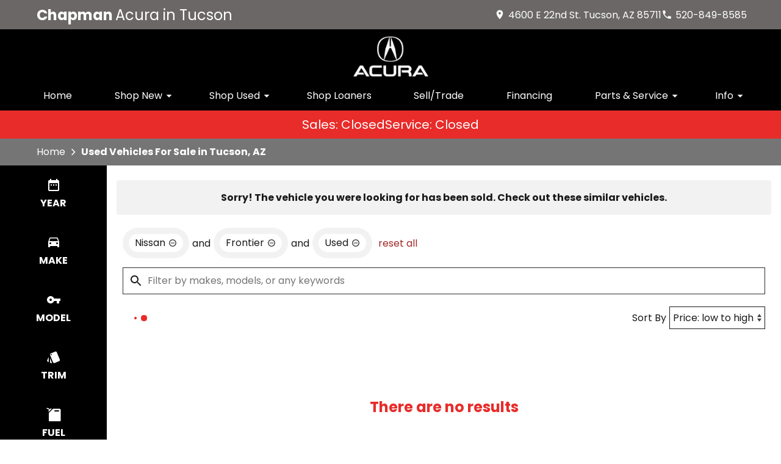

--- FILE ---
content_type: text/html
request_url: https://www.chapmanacura.com/search/used?make=Nissan&model=Frontier&vehicle_not_found=true
body_size: 105
content:
<!DOCTYPE html><html><head><meta http-equiv="refresh" content="0; url=/search/used?make=Nissan&model=Frontier&vehicle_not_found=true&type=used"></head></html>

--- FILE ---
content_type: text/html;charset=utf-8
request_url: https://www.chapmanacura.com/search/used?make=Nissan&model=Frontier&vehicle_not_found=true&type=used
body_size: 38733
content:
<!DOCTYPE html><html  lang="en" data-capo=""><head><meta charset="utf-8">
<meta name="viewport" content="width=device-width, initial-scale=1">
<title>Used Cars for Sale in Tucson, AZ - Chapman Acura</title>
<link rel="preconnect" href="https://apiv2.chapmanapps.com">
<link rel="preconnect" href="https://www.googletagmanager.com">
<link rel="preconnect" href="https://connect.facebook.net">
<script async>(function(w,d,s,l,i){w[l]=w[l]||[];w[l].push({'gtm.start':new Date().getTime(),event:'gtm.js'});var f=d.getElementsByTagName(s)[0],j=d.createElement(s),dl=l!='dataLayer'?'&l='+l:'';j.async=true;j.src='https://www.googletagmanager.com/gtm.js?id='+i+dl;f.parentNode.insertBefore(j,f);})(window,document,'script','dataLayer','GTM-W2VHJKJ');</script>
<script async>!function(e,t,r,c,n){e.orbObject=e.orbObject||r,e[r]||(e[r]=function(){return(e[r].q=e[r].q||[]).push(arguments)},e[r].q=e[r].q||[]);s=t.createElement(c),m=t.getElementsByTagName(c)[0],s.async=1,s.src="//scripts.orb.ee/tms.js?sid=6iw05h4X:chapmanacura.com",m.parentNode.insertBefore(s,m)}(window,document,"orb","script");</script>
<style>:root{--color-red:#a32929;--color-green:#479f28;--color-blue:#357fd3;--color-gold:#f1b30d;--color-tan:#d6ba8b;--color-light-gray:#f2f2f2;--color-dark-gray:#2d2d2d;--color-darker-gray:#1a1a1a;--color-gray-100:#f6f8f9;--color-gray-200:#f0f3f4;--color-gray-300:#e8eced;--color-gray-400:#ccd4d7;--color-gray-500:#b5bdc0;--color-gray-600:#84898b;--color-gray-700:#4d5051;--color-gray-800:#2f3132;--color-gray-900:#161717;--color-error:#d32511;--color-success:#479f28;--color-error-on-dark-bg:#ffa095;--color-error-not-touched:var(--color-error);--color-font-dark:#1a1a1a;--color-font-light:#fff;--color-font-gray:#6c6c6c;--color-light-border:#ccc;--color-accent:#e82c2a;--color-accent-light:#fc423f;--color-text-on-accent:var(--color-font-light);--color-accent-on-dark:var(--color-accent-light);--color-price:var(--color-green);--color-breadcrumb-bg:#757575;--color-breadcrumb-text:var(--color-font-light);--color-button-primary-bg:var(--color-accent);--color-button-primary-text:var(--color-text-on-accent);--color-button-primary-hover-bg:#404040;--color-button-primary-hover-bg-active:#4d4d4d;--color-button-hover-text:var(--color-font-light);--color-carousel-chevron:var(--color-font-dark);--color-car-link-savings:var(--color-red);--color-chips-display-reset:var(--color-red);--color-connect-wrap:var(--color-light-border);--color-contact-h3:var(--color-accent);--color-field-wrap-valid:var(--color-success);--color-footer-bg:#000;--color-footer-hover-text:var(--color-font-light);--color-footer-hover-bg:var(--color-accent);--color-footer-disclaimer-text:#aaa;--color-footer-form-bg:var(--color-light-gray);--color-footer-form-text:var(--color-font-dark);--color-footer-form-header:var(--color-font-dark);--color-footer-form-flavor:var(--color-font-gray);--color-footer-form-required:var(--color-error);--color-footer-form-error:var(--color-error);--color-intro-bg:transparent;--color-intro-text:var(--color-font-dark);--color-header-address-bar-bg:#6b6767;--color-header-address-bar-hover:var(--color-font-dark);--color-header-address-name-text:var(--color-font-light);--color-header-nav-bar-bg:#000;--color-header-text:var(--color-font-light);--color-home-search-selected:#000;--color-overview-counts-bg:var(--color-dark-gray);--color-page-hero-text:var(--color-font-light);--color-pricing-modal-chapman-total-bg:#fffdd6;--color-pricing-modal-chapman-total-text:var(--color-font-dark);--color-pricing-modal-chapman-total-price:var(--color-price);--color-pricing-modal-payment-values-bg:#edffd5;--color-section-heading-text:var(--color-font-dark);--color-section-heading-bg:var(--color-accent);--color-sell-my-car-section-bg:#000;--color-specials-national-offer:var(--color-accent);--color-srp-filters-background:#000;--color-srp-filters-options-background:var(--color-font-dark)}</style>
<style>:root{--size-mobile-address-bar-height:3rem;--size-mobile-nav-bar-height:2.75rem;--size-mobile-nav-height:calc(var(--size-mobile-nav-bar-height) + var(--size-mobile-address-bar-height));--size-input-radius:0;--size-logo-max-width:125px;--size-mobile-logo-max-width:65px}</style>
<style>*{box-sizing:border-box}html{color:var(--color-font-dark);font-family:var(--font-family);font-size:16px;-ms-text-size-adjust:100%;-webkit-text-size-adjust:100%;-moz-osx-font-smoothing:grayscale;-webkit-font-smoothing:antialiased;overflow-x:hidden}#app{display:flex;flex-direction:column;min-height:100vh}#app.nav-open{height:100vh;overflow-y:hidden;position:fixed;width:100vw}body{margin:0}a{color:var(--color-font-dark);transition:var(--transition-base)}a:focus,a:hover{color:var(--color-accent)}p{line-height:1.6}:not(p)>a,p .tel{text-decoration:none}h1,h2,h3,h4,h5,h6{line-height:1;margin:0;padding:0}h2{margin-bottom:20px}.disable-overflow-anchor{overflow-anchor:none}button{color:currentcolor}select{-moz-appearance:none;-webkit-appearance:none;appearance:none;background:url([data-uri]) no-repeat 100% 50%;background-color:#fff}::-webkit-scrollbar{width:14px}::-webkit-scrollbar-track{background-color:#4b4b4b;-webkit-box-shadow:inset 0 0 6px rgba(0,0,0,.4)}::-webkit-scrollbar-thumb{background-color:var(--color-light-border);-webkit-box-shadow:inset 0 0 6px rgba(0,0,0,.5)}@media screen and (max-width:1080px){.disable-scrollbar{overflow:hidden}}</style>
<style>:root{--font-family:"Poppins",helvetica,arial,sans-serif;--font-weight-normal:400;--font-weight-bold:700}@font-face{font-display:swap;font-family:Poppins;font-style:normal;font-weight:400;src:local("Poppins Regular"),url(/_nuxt/poppins-regular.D24e9Qtk.woff2) format("woff2"),url(/_nuxt/poppins-regular.CayQsXtp.woff) format("woff"),url(/_nuxt/poppins-regular.CDE4z94E.ttf) format("truetype")}@font-face{font-display:swap;font-family:Poppins;font-style:normal;font-weight:700;src:local("Poppins Bold"),url(/_nuxt/poppins-bold.BOWGwsUx.woff2) format("woff2"),url(/_nuxt/poppins-bold.CCDkR6hF.woff) format("woff"),url(/_nuxt/poppins-bold.B5ijbvYk.ttf) format("truetype")}</style>
<style>:root{--shadow-1:0 0 0 1px rgb(0 0 0/5%);--shadow-2:0 1px 2px 0 rgb(0 0 0/5%);--shadow-3:0 1px 3px 0 rgba(0,0,0,.1),0 1px 2px 0 rgb(0 0 0/6%);--shadow-4:0 4px 6px -1px rgba(0,0,0,.1),0 2px 4px -1px rgb(0 0 0/6%);--shadow-5:0 10px 15px -3px rgba(0,0,0,.1),0 4px 6px -2px rgb(0 0 0/5%);--shadow-6:0 20px 25px -5px rgba(0,0,0,.1),0 10px 10px -5px rgb(0 0 0/4%);--shadow-7:0 25px 50px -12px rgba(0,0,0,.25);--shadow-inner:inset 0 2px 4px 0 rgb(0 0 0/6%);--shadow-focus:0 0 0 2px currentcolor}</style>
<style>:root{--transition-base:all .25s ease;--transition-basic:all .35s cubic-bezier(.25,.8,.25,1);--transition-fast:all .2s cubic-bezier(.25,.8,.25,1)}.fade-enter-active,.fade-leave-active{transition:var(--transition-base)}.fade-enter-from,.fade-leave-to{opacity:0}.fade-fast-enter-active,.fade-fast-leave-active{transition:var(--transition-fast)}.fade-fast-enter-from,.fade-fast-leave-to{opacity:0}.page-enter-active,.page-leave-active{transition:all .18s ease-out}.page-enter-from,.page-leave-to{opacity:0}.image-slide-left-leave-to,.image-slide-right-enter-from{opacity:0;transform:translate(-25%)}.image-slide-left-enter-from,.image-slide-right-leave-to{opacity:0;transform:translate(25%)}.image-slide-left-enter-active,.image-slide-left-leave-active,.image-slide-right-enter-active,.image-slide-right-leave-active,.next-enter-active,.next-leave-active,.prev-enter-active,.prev-leave-active{transition:var(--transition-base)}.next-leave-to,.prev-enter-from{opacity:0;transform:translate(-50%)}.next-enter-from,.prev-leave-to{opacity:0;transform:translate(50%)}.slide-down-enter-active,.slide-down-leave-active{transition:var(--transition-base)}.slide-down-enter-from,.slide-down-leave-to{opacity:0;transform:translateY(-20%)}.slide-up-enter-active,.slide-up-leave-active{transition:var(--transition-base)}.slide-up-enter-from,.slide-up-leave-to{opacity:0;transform:translateY(20%)}</style>
<style>.base-icon[data-v-9eceb95a]{fill:var(--base-icon-fill,currentcolor);stroke:var(--base-icon-stroke,currentcolor);stroke-width:var(--base-icon-stroke-width,1);align-items:center;display:flex;height:var(--base-icon-size,1rem);justify-content:center;width:var(--base-icon-size,1rem)}.base-icon[data-v-9eceb95a] svg{height:100%;width:100%}</style>
<style>[data-v-e8122728]{--base-button-primary-bg:var(--color-button-primary-bg);--base-button-primary-text:var(--color-button-primary-text);--base-button-primary-hover-bg:var(--color-button-primary-hover-bg);--base-button-primary-hover-bg-active:var( --color-button-primary-hover-bg-active );--base-button-secondary-bg:var(--color-font-light);--base-button-secondary-text:var(--color-font-dark);--base-button-tertiary-bg:transparent;--base-button-tertiary-text:var(--color-font-dark);--base-button-hover-text:var(--color-button-hover-text);--base-button-disabled-text:#999;--base-button-disabled-bg:#666}.base-button[data-v-e8122728]{height:56px}.base-button .slot-wrap[data-v-e8122728]{align-items:center;display:flex;height:100%;justify-content:center;transition:var(--transition-fast);-webkit-user-select:none;-moz-user-select:none;user-select:none;width:100%}.base-button .slot-wrap[data-v-e8122728]>:first-child{align-items:center;background:none;border:none;color:inherit;cursor:pointer;display:flex;font-family:var(--font-family);font-size:var(--base-button-font-size,1rem);height:100%;justify-content:center;padding:var(--base-button-padding,1rem 2rem);transition:inherit;width:100%}.base-button .slot-wrap[data-v-e8122728]>:first-child :not(:first-child){margin-left:var(--span-wrap,.8rem)}.base-button.theme--default[data-v-e8122728],.base-button.theme--default .slot-wrap[data-v-e8122728]{border-radius:40px}.base-button.theme--bmw[data-v-e8122728]{--base-button-font-size:18px;border-radius:.25rem}.base-button.theme--bmw .slot-wrap[data-v-e8122728]{border-radius:.25rem}.base-button.theme--bmw .slot-wrap[data-v-e8122728]>:first-child{font-weight:var(--font-weight-bold);text-transform:capitalize}.base-button.primary .slot-wrap[data-v-e8122728]{background-color:var(--base-button-primary-bg);color:var(--base-button-primary-text)}.base-button.secondary .slot-wrap[data-v-e8122728]{background-color:var(--base-button-secondary-bg);color:var(--base-button-secondary-text)}.base-button.tertiary .slot-wrap[data-v-e8122728]{background-color:var(--base-button-tertiary-bg);border:2px solid var(--base-button-tertiary-border-color,transparent);color:var(--base-button-tertiary-text)}.base-button.primary:focus .slot-wrap[data-v-e8122728],.base-button.primary:focus-within .slot-wrap[data-v-e8122728],.base-button.primary:hover .slot-wrap[data-v-e8122728],.base-button.secondary:focus .slot-wrap[data-v-e8122728],.base-button.secondary:focus-within .slot-wrap[data-v-e8122728],.base-button.secondary:hover .slot-wrap[data-v-e8122728]{background:var(--base-button-primary-hover-bg);color:var(--base-button-hover-text)}.base-button.tertiary:focus .slot-wrap[data-v-e8122728],.base-button.tertiary:focus-within .slot-wrap[data-v-e8122728],.base-button.tertiary:hover .slot-wrap[data-v-e8122728]{border-color:var(--color-accent);color:var(--color-accent)}.base-button.primary:active .slot-wrap[data-v-e8122728],.base-button.secondary:active .slot-wrap[data-v-e8122728]{background:var(--base-button-primary-hover-bg-active)}.base-button.disabled.primary .slot-wrap[data-v-e8122728],.base-button.disabled.secondary .slot-wrap[data-v-e8122728]{background-color:var(--base-button-disabled-bg);color:var(--base-button-disabled-text);cursor:default;pointer-events:none}.base-button.shiny.primary .slot-wrap[data-v-e8122728],.base-button.shiny.secondary .slot-wrap[data-v-e8122728]{overflow:hidden;position:relative}.base-button.shiny.primary .slot-wrap[data-v-e8122728]:before,.base-button.shiny.secondary .slot-wrap[data-v-e8122728]:before{background-color:#ffffff80;content:"";display:block;height:100%;left:-6rem;pointer-events:none;position:absolute;top:0;transform:skew(-45deg) translate(0);transition:none;width:4rem}.base-button.shiny.primary .slot-wrap[data-v-e8122728]:focus-within:before,.base-button.shiny.primary .slot-wrap[data-v-e8122728]:focus:before,.base-button.shiny.primary .slot-wrap[data-v-e8122728]:hover:before,.base-button.shiny.secondary .slot-wrap[data-v-e8122728]:focus-within:before,.base-button.shiny.secondary .slot-wrap[data-v-e8122728]:focus:before,.base-button.shiny.secondary .slot-wrap[data-v-e8122728]:hover:before{transform:skew(-45deg) translate(950%);transition:all .5s ease-in-out}.base-button.shadowed.primary .slot-wrap[data-v-e8122728],.base-button.shadowed.secondary .slot-wrap[data-v-e8122728]{--bottom-border-size:4px;--button-rise-distance:-2px;--box-shadow-default:0 .2px .4px rgba(0,0,0,.047),0 .6px 1px rgba(0,0,0,.067),0 1.2px 1.9px rgba(0,0,0,.083),0 2.6px 4px rgba(0,0,0,.103),0 7px 11px rgba(0,0,0,.15);--box-shadow-hover:0 .2px .5px rgb(0 0 0/9%),0 .6px 1.2px rgba(0,0,0,.1),0 1.2px 2.5px rgba(0,0,0,.13),0 2.6px 5.1px rgba(0,0,0,.17),0 7px 14px rgba(0,0,0,.25);--box-shadow-active:0 .1px .2px rgba(0,0,0,.167),0 .3px .4px rgba(0,0,0,.24),0 .7px .9px rgba(0,0,0,.3),0 1.5px 1.8px rgba(0,0,0,.373),0 4px 5px rgba(0,0,0,.54);box-shadow:var(--box-shadow-default)}.base-button.shadowed.primary .slot-wrap[data-v-e8122728]:focus,.base-button.shadowed.primary .slot-wrap[data-v-e8122728]:focus-within,.base-button.shadowed.primary .slot-wrap[data-v-e8122728]:hover,.base-button.shadowed.secondary .slot-wrap[data-v-e8122728]:focus,.base-button.shadowed.secondary .slot-wrap[data-v-e8122728]:focus-within,.base-button.shadowed.secondary .slot-wrap[data-v-e8122728]:hover{border-bottom:var(--bottom-border-size) solid rgba(0,0,0,.3);box-shadow:var(--box-shadow-hover);transform:translateY(var(--button-rise-distance))}.base-button.shadowed.primary:active .slot-wrap[data-v-e8122728],.base-button.shadowed.secondary:active .slot-wrap[data-v-e8122728]{border-bottom:none;border-color:#0000004d;box-shadow:var(--box-shadow-active);transform:translateY(0)}</style>
<style>.center-content[data-v-b9b5af57]{margin:0 auto;max-width:1200px}</style>
<style>.error-page[data-v-cc9c6c5d]{text-align:center}.center-content[data-v-cc9c6c5d]{padding:50px 2.5rem}h1[data-v-cc9c6c5d]{color:var(--color-error);font-size:72px}h2[data-v-cc9c6c5d]{font-size:48px;text-transform:inherit}h3[data-v-cc9c6c5d],p[data-v-cc9c6c5d]{padding:30px 0}.redirect[data-v-cc9c6c5d]{display:inline-block;margin:10px}.chevron-icon[data-v-cc9c6c5d]{--base-icon-size:26px;--base-icon-stroke-width:3}</style>
<style>header[data-v-0c0b89c8]{position:relative;z-index:20}@media print{[data-v-0c0b89c8]{display:none}}</style>
<style>.address-bar[data-v-27414987]{background-color:var(--color-header-address-bar-bg);color:var(--color-font-dark);height:var(--size-mobile-address-bar-height);-webkit-user-select:none;-moz-user-select:none;user-select:none}.address-bar .center-content[data-v-27414987]{display:flex;height:100%}.address-bar .hamburger[data-v-27414987]{flex-shrink:0}@media screen and (max-width:1190px){.text-links[data-v-27414987]{gap:0;margin-right:0}.text-links[data-v-27414987] a{width:48px}.text-links[data-v-27414987] a .base-icon{margin:0}.text-links[data-v-27414987] a span{display:none}}@media screen and (max-width:1060px){.address-bar .center-content[data-v-27414987]{height:var(--size-mobile-address-bar-height)}.address-bar .hamburger[data-v-27414987]{display:flex}}@media screen and (max-width:440px){.address-bar .hamburger[data-v-27414987]{margin-left:auto}}</style>
<style>.header-name[data-v-0ac1c5f7]{display:flex;flex:auto;font-family:var(--font-family);font-size:24px}.header-name .nuxt-link[data-v-0ac1c5f7]{align-content:center;align-items:center;color:var(--color-header-address-name-text);display:flex;flex-wrap:wrap;gap:.125rem;padding-left:20px}.header-name .nuxt-link[data-v-0ac1c5f7]:focus,.header-name .nuxt-link[data-v-0ac1c5f7]:hover{color:var(--color-header-address-bar-hover)}.header-name .word[data-v-0ac1c5f7]{margin-right:.25rem}.header-name .word.uppercase[data-v-0ac1c5f7]{text-transform:uppercase}.header-name .first[data-v-0ac1c5f7]{font-weight:var(--font-weight-bold)}@media screen and (max-width:940px){.header-name[data-v-0ac1c5f7]{font-size:1.25rem}.header-name .nuxt-link[data-v-0ac1c5f7]{line-height:.9;padding:.25rem 0 .25rem 20px}.header-name .first[data-v-0ac1c5f7]{width:100%}}@media screen and (max-width:560px){.header-name[data-v-0ac1c5f7]{font-size:16px}.header-name .first[data-v-0ac1c5f7]{font-size:20px}}@media screen and (max-width:440px){.header-name[data-v-0ac1c5f7]{display:none}}</style>
<style>.text-links[data-v-2843ebb0]{gap:1rem;margin-right:1rem}.text-links[data-v-2843ebb0],.text-links a[data-v-2843ebb0]{align-items:center;display:flex}.text-links a[data-v-2843ebb0]{color:var(--color-header-text);justify-content:center}.text-links a[data-v-2843ebb0]:focus,.text-links a[data-v-2843ebb0]:hover{color:var(--color-header-address-bar-hover)}.text-links a .base-icon[data-v-2843ebb0]{--base-icon-size:18px;--base-icon-stroke:none;margin-right:5px}</style>
<style>.hamburger[data-v-05d5eb98]{align-items:center;background:none;border:none;color:var(--color-header-text);cursor:pointer;display:none;justify-content:center;transition:var(--transition-base);width:48px}.hamburger[data-v-05d5eb98]:focus,.hamburger[data-v-05d5eb98]:hover{background-color:var(--color-accent);color:var(--color-text-on-accent)}.hamburger .base-icon[data-v-05d5eb98]{--base-icon-size:1.5rem;--base-icon-stroke:none}.spin-fade-enter-active[data-v-05d5eb98],.spin-fade-leave-active[data-v-05d5eb98]{transition:var(--transition-base)}.spin-fade-enter-from[data-v-05d5eb98]{opacity:0;transform:rotate(-180deg)}.spin-fade-leave-to[data-v-05d5eb98]{opacity:0;transform:rotate(180deg)}</style>
<style>.nav-bar[data-v-156e26b4]{background-color:var(--color-header-nav-bar-bg)}.center-content[data-v-156e26b4]{padding:0 1rem}nav[data-v-156e26b4]{display:flex;justify-content:space-between}@media screen and (max-width:1060px){.nav-bar[data-v-156e26b4]{height:var(--size-mobile-nav-bar-height)}.nav-bar nav[data-v-156e26b4]{align-items:stretch;background-color:#fff;flex-direction:column;inset:var(--size-mobile-nav-height) 0 0 0;justify-content:flex-start;opacity:0;overflow-y:auto;padding:20px;position:fixed;transform:translate(-100%);transition:var(--transition-base);z-index:999}.nav-bar nav.open[data-v-156e26b4]{opacity:1;transform:translate(0)}}</style>
<style>.logos[data-v-e3bc71a0]{gap:10px}.logo-wrap[data-v-e3bc71a0],.logos[data-v-e3bc71a0]{align-items:center;display:flex;justify-content:center}.logo-wrap[data-v-e3bc71a0]{margin:10px;max-width:var(--size-logo-max-width);width:100%}.logo-wrap.small-logo[data-v-e3bc71a0]{max-width:80px}.logo[data-v-e3bc71a0]{height:auto}.logo[data-v-e3bc71a0],.logo img[data-v-e3bc71a0]{display:block;width:100%}@media screen and (max-width:1060px){.logos[data-v-e3bc71a0]{height:var(--size-mobile-nav-bar-height)}.logos .logo-wrap[data-v-e3bc71a0]{margin:0;max-width:var(--size-mobile-logo-max-width)}.logos .logo-wrap.small-logo[data-v-e3bc71a0]{max-width:55px}}@media screen and (max-width:440px){.logos[data-v-e3bc71a0]{display:none}.logos .name[data-v-e3bc71a0]{font-size:16px}}</style>
<style>.nav-top-level[data-v-8d315277]{display:flex;flex:none}.nav-top-level[data-v-8d315277]:has(.open) button{border-bottom:5px solid var(--color-accent)}.nav-top-level[data-v-8d315277]:has(.open) button .arrow-icon-wrap{transform:rotate(-90deg)}@media screen and (max-width:1060px){.nav-sub-menu[data-v-8d315277]{top:0;right:0;bottom:0;left:0;overflow-y:auto;position:fixed}.nav-sub-menu.open[data-v-8d315277]{opacity:1;transform:translate(0)}.nav-sub-menu[data-v-8d315277] .mobile-controls{display:flex}.nav-top-level .nav-link[data-v-8d315277]{background-color:var(--color-light-gray);border:none;color:var(--color-font-dark);cursor:pointer;flex:auto;height:auto;margin:10px;padding:15px;text-align:center;transition:var(--transition-base)}.nav-top-level .nav-link[data-v-8d315277]:focus,.nav-top-level .nav-link[data-v-8d315277]:hover{background-color:var(--color-accent);border-bottom:none;color:var(--color-text-on-accent)}.nav-top-level .nav-link[data-v-8d315277] .arrow-icon-wrap .base-icon.mobile-only{display:block}.nav-top-level .nav-link[data-v-8d315277] .arrow-icon-wrap .base-icon.desktop-only,.nav-top-level.sub-open .nav-link[data-v-8d315277]{display:none}}</style>
<style>.nav-link[data-v-5aa7af19]{align-items:center;background-color:transparent;border-bottom:5px solid;border-color:transparent;color:var(--color-font-light);display:flex;font-family:var(--font-family);font-size:1rem;height:44px;justify-content:center;padding:0 15px;text-align:center}button.nav-link[data-v-5aa7af19]{border-width:0 0 5px;padding-right:0}.nav-link .arrow-icon-wrap[data-v-5aa7af19]{align-items:center;display:flex;justify-content:center;transition:var(--transition-base);width:22px}.nav-link .arrow-icon-wrap .arrow-icon[data-v-5aa7af19]{--base-icon-size:18px}.nav-link[data-v-5aa7af19]:focus,.nav-link[data-v-5aa7af19]:hover{border-bottom:5px solid var(--color-nav-link-border-bottom,var(--color-accent))}.chevron-icon[data-v-5aa7af19]{--base-icon-size:22px;--base-icon-stroke-width:3}.base-icon.mobile-only[data-v-5aa7af19]{display:none}.base-icon.desktop-only[data-v-5aa7af19]{display:block}@media screen and (max-width:940px){.nav-link[data-v-5aa7af19]{background-color:var(--color-light-gray);border:none;color:var(--color-font-dark);cursor:pointer;flex:auto;height:auto;margin:10px;padding:15px;text-align:center;transition:var(--transition-base)}.nav-link[data-v-5aa7af19]:focus,.nav-link[data-v-5aa7af19]:hover{background-color:var(--color-accent);border-bottom:none;color:var(--color-text-on-accent)}.base-icon.mobile-only[data-v-5aa7af19]{display:block}.base-icon.desktop-only[data-v-5aa7af19]{display:none}}</style>
<style>.nav-sub-menu[data-v-8f3370d3]{background-color:#fff;box-shadow:0 3px 5px #00000040;left:0;opacity:0;position:absolute;right:0;top:100%;transform:translate(-100%);transition:var(--transition-base);z-index:14}.nav-sub-menu.open[data-v-8f3370d3]{opacity:1;transform:translate(0)}.nav-sub-menu .center-content[data-v-8f3370d3]{display:flex;flex-wrap:wrap;padding:20px 2rem}.nav-sub-menu .mobile-controls[data-v-8f3370d3]{align-items:center;display:none;padding:0 10px 20px;width:100%}.nav-sub-menu .mobile-controls .menu-back[data-v-8f3370d3]{align-items:center;background-color:var(--color-light-gray);border:none;border-radius:50%;cursor:pointer;display:flex;height:48px;justify-content:center;margin-right:10px;transition:var(--transition-base);width:48px}.nav-sub-menu .mobile-controls .menu-back[data-v-8f3370d3]:focus,.nav-sub-menu .mobile-controls .menu-back[data-v-8f3370d3]:hover{background-color:var(--color-dark-gray);color:#fff}.nav-sub-menu .mobile-controls .menu-title[data-v-8f3370d3]{font-size:24px}.nav-sub-menu[data-v-8f3370d3] a{align-items:center;background-color:var(--color-light-gray);display:flex;flex:auto;justify-content:center;margin:10px;padding:15px;text-align:center}.nav-sub-menu[data-v-8f3370d3] a:focus,.nav-sub-menu[data-v-8f3370d3] a:hover{background-color:var(--color-accent);color:var(--color-text-on-accent)}.chevron-icon[data-v-8f3370d3]{--base-icon-size:22px;--base-icon-stroke-width:3}</style>
<style>.dealer-name-and-logo[data-v-b0f54e31]{align-items:center;display:none;gap:.5rem;height:var(--size-mobile-nav-bar-height);justify-content:center}.dealer-name-and-logo .logo[data-v-b0f54e31]{display:flex;max-width:var(--size-mobile-logo-max-width);width:100%}.dealer-name-and-logo .logo img[data-v-b0f54e31]{display:block;height:auto;width:100%}.dealer-name-and-logo .dealer-name-link[data-v-b0f54e31]{color:var(--color-font-light);display:flex;flex-direction:column;flex-shrink:0;line-height:1.1}.dealer-name-and-logo .dealer-name-link[data-v-b0f54e31]:focus,.dealer-name-and-logo .dealer-name-link[data-v-b0f54e31]:hover{color:var(--color-header-address-bar-hover)}.dealer-name-and-logo .dealer-name-group[data-v-b0f54e31]:first-child{font-weight:var(--font-weight-bold)}.dealer-name-and-logo picture[data-v-b0f54e31]{width:100%}@media screen and (max-width:440px){.dealer-name-and-logo[data-v-b0f54e31]{display:flex}}</style>
<style>.store-open-status-bar[data-v-f82ea950]{--section-background-accent:var(--color-accent);align-items:center;color:var(--color-text-on-accent);-moz-column-gap:1rem;column-gap:1rem;display:flex;font-size:clamp(1rem,3vw,1.25rem);justify-content:center;padding:.5rem}@media screen and (max-width:500px){.store-open-status-bar[data-v-f82ea950]{font-size:1rem;padding:.25rem}}@media screen and (max-width:460px){.store-open-status-bar[data-v-f82ea950]{flex-wrap:wrap}.store-open-status-bar .open-status[data-v-f82ea950]{display:none}}</style>
<style>.background-wrap[data-v-d6a77736]{background-color:var(--section-background-accent,var(--color-light-gray))}</style>
<style>.footer-form-wrap[data-v-fc1a35d4]{--color-error:var(--color-footer-form-error);background-color:var(--color-footer-form-bg);color:var(--color-footer-form-text)}.footer-form-wrap .center-content[data-v-fc1a35d4]{padding:35px 2.5rem 40px}.footer-form-wrap .heading-text[data-v-fc1a35d4] .main{color:var(--color-footer-form-header)}.footer-form-wrap .heading-text[data-v-fc1a35d4] .flavor{color:var(--color-footer-form-flavor)}.footer-form-header-wrap[data-v-fc1a35d4]{display:flex}.footer-form-header-wrap.center-header[data-v-fc1a35d4]{justify-content:center}.footer-form-header-wrap .heading-text[data-v-fc1a35d4]{width:unset}.footer-form[data-v-fc1a35d4]{align-items:center;display:flex;flex-wrap:wrap;justify-content:space-between;width:100%}.footer-form .footer-field[data-v-fc1a35d4]{--field-wrap-label-height:30px;--field-wrap-error-height:30px;display:flex;flex-direction:column;margin-bottom:0;position:relative;width:19%}.footer-form .footer-field.field-wrap[data-v-fc1a35d4] .content .required{color:var(--color-footer-form-required)}.footer-form .footer-field.field-wrap[data-v-fc1a35d4] .content .required.valid{color:var(--color-field-wrap-valid)}.footer-form .footer-field.field-wrap[data-v-fc1a35d4] .content .required.touched:not(.valid){color:var(--color-footer-form-error)}.footer-form .input-textarea[data-v-fc1a35d4] textarea,.footer-form .base-button[data-v-fc1a35d4]{height:44px}.loading-spinner[data-v-fc1a35d4]{align-self:center;padding:20px 0}.chevron-icon[data-v-fc1a35d4]{--base-icon-size:26px;--base-icon-stroke-width:3}@media screen and (max-width:1080px){.footer-form[data-v-fc1a35d4]{row-gap:10px}.footer-form .footer-field[data-v-fc1a35d4]{width:24%}.footer-form .submit-wrap[data-v-fc1a35d4]{margin:0 auto;max-width:250px;width:100%}.footer-form .base-button[data-v-fc1a35d4]{height:56px;margin-top:1rem}}@media screen and (max-width:850px){.footer-form .footer-field[data-v-fc1a35d4]{width:49%}.footer-form .submit-wrap[data-v-fc1a35d4]{width:100%}}@media screen and (max-width:580px){.footer-form .footer-field[data-v-fc1a35d4]{width:100%}.footer-form .base-button[data-v-fc1a35d4]{margin-top:0}}@media print{[data-v-fc1a35d4]{display:none}}</style>
<style>.heading[data-v-1bacb434]{display:flex;margin-bottom:20px}.heading.center-text[data-v-1bacb434]{justify-content:center;text-align:center;width:100%}.heading .border-wrap span[data-v-1bacb434]{display:block}.heading .border-wrap .flavor[data-v-1bacb434]{color:var(--color-font-gray);font-family:var(--font-family);font-size:16px}.theme--default .border-wrap[data-v-1bacb434]{padding-bottom:10px;position:relative}.theme--default .border-wrap.full-width[data-v-1bacb434]{border-bottom:6px solid;border-bottom-color:var( --border-bottom-color,var(--color-accent) )}.theme--default .border-wrap[data-v-1bacb434]:not(.full-width):after{background-color:var( --border-bottom-color,var(--color-accent) );content:"";height:4px;left:10%;position:absolute;top:100%;width:40%}.theme--default .border-wrap .main[data-v-1bacb434]{font-family:var(--font-family);font-size:44px;margin-bottom:3px}.theme--default .border-wrap .main.uppercase[data-v-1bacb434]{text-transform:uppercase}.theme--audi[data-v-1bacb434]{margin-bottom:30px}.theme--audi .border-wrap .main[data-v-1bacb434]{color:var(--color-font-dark);font-family:var(--font-family-heading);font-size:36px;font-weight:var(--font-weight-bold);text-transform:capitalize}.theme--bmw[data-v-1bacb434]{border-bottom:1px solid var(--color-font-gray)}.theme--bmw .border-wrap .main[data-v-1bacb434]{font-size:24px;font-weight:var(--font-weight-bold);margin-bottom:3px;padding-bottom:10px}.theme--hub .border-wrap .main[data-v-1bacb434]{font-family:var(--font-family);font-size:44px;margin-bottom:3px}.theme--hub .border-wrap .main.uppercase[data-v-1bacb434]{text-transform:uppercase}.theme--vw .border-wrap .main[data-v-1bacb434]{font-family:var(--font-family-vw-head-bold)}@media screen and (max-width:950px){.theme--default .border-wrap .main[data-v-1bacb434],.theme--hub .border-wrap .main[data-v-1bacb434]{font-size:38px}}@media screen and (max-width:800px){.theme--audi .border-wrap .main[data-v-1bacb434]{font-size:28px}}@media screen and (max-width:700px){.theme--default .border-wrap .main[data-v-1bacb434],.theme--hub .border-wrap .main[data-v-1bacb434]{font-size:36px}}@media screen and (max-width:550px){.theme--default .border-wrap .main[data-v-1bacb434],.theme--hub .border-wrap .main[data-v-1bacb434]{font-size:32px}}@media screen and (max-width:480px){.theme--default .border-wrap .main[data-v-1bacb434],.theme--hub .border-wrap .main[data-v-1bacb434]{font-size:28px}.theme--vw .border-wrap .main[data-v-1bacb434]{font-family:var(--font-family-vw-head-regular);font-size:28px}}</style>
<style>.hidden[data-v-3d4c6102]{display:none}.input[data-v-3d4c6102]{border:1px solid var(--color-dark-gray);border-radius:var(--size-input-radius);color:var(--color-font-dark);font-family:var(--font-family);font-size:1rem;height:2.75rem;line-height:2.75rem;outline-color:var(--color-blue);padding:0 1rem;width:100%}.input.invalid[data-v-3d4c6102]{border-color:var(--color-error);outline-color:var(--color-error)}.input[readonly][data-v-3d4c6102]{background-color:var(--color-light-gray);cursor:not-allowed}</style>
<style>.field-wrap[data-v-0f7add50]{color:inherit;width:100%}.field-wrap.invalid[data-v-0f7add50]{color:var(--color-error)}.field-wrap .content[data-v-0f7add50]{height:var(--field-wrap-label-height)}.field-wrap .content label[data-v-0f7add50]{display:block;font-weight:var(--field-wrap-label-font-weight,normal);margin-bottom:5px}.field-wrap .content .required[data-v-0f7add50]{color:var(--color-error-not-touched);margin-left:5px}.field-wrap .content .required.valid[data-v-0f7add50]{color:var(--color-field-wrap-valid)}.field-wrap .content .required.touched[data-v-0f7add50]:not(.valid){color:var(--color-error)}.field-wrap .error-wrap[data-v-0f7add50]{height:-moz-fit-content;height:fit-content;min-height:var(--field-wrap-error-height,2.5rem)}</style>
<style>.input[data-v-d5c993c1]{border:1px solid var(--color-dark-gray);border-radius:var(--size-input-radius);color:var(--color-font-dark);font-family:var(--font-family);font-size:1rem;height:2.75rem;line-height:2.75rem;outline-color:var(--color-blue);padding:0 1rem;width:100%}.input.invalid[data-v-d5c993c1]{border-color:var(--color-error);outline-color:var(--color-error)}</style>
<style>.input[data-v-31d06f63]{border:1px solid var(--color-dark-gray);border-radius:var(--size-input-radius);color:var(--color-font-dark);font-family:var(--font-family);font-size:1rem;outline-color:var(--color-blue);padding:.5rem 1rem;width:100%}.input.invalid[data-v-31d06f63]{border-color:var(--color-error);outline-color:var(--color-error)}</style>
<style>footer[data-v-8f574037]{background-color:var(--color-footer-bg,#000);color:var(--color-font-light)}.footer-sections[data-v-8f574037]{-moz-column-gap:1rem;column-gap:1rem;display:grid;grid-template-columns:repeat(4,1fr);line-height:1.4;margin:0 auto;max-width:1800px;padding:clamp(2rem,4vw,3rem) clamp(1rem,4vw,3rem)}.footer-sections section[data-v-8f574037]{margin-bottom:30px}.footer-sections section.mixed-section[data-v-8f574037]{display:flex;flex-direction:column}.footer-sections a[data-v-8f574037]{color:var(--color-font-light);display:block;line-height:1.4;padding:.25rem;width:-moz-fit-content;width:fit-content}.footer-sections a[data-v-8f574037]:focus,.footer-sections a[data-v-8f574037]:hover{background-color:var(--color-footer-hover-bg);color:var(--color-footer-hover-text)}.footer-sections h3[data-v-8f574037]{margin-bottom:10px;text-transform:uppercase}.footer-sections h3.theme--vw[data-v-8f574037]{font-family:var(--font-family-vw-head-regular)}.footer-sections .phone[data-v-8f574037]{padding-top:10px}.footer-sections .phone .department-number[data-v-8f574037]{align-items:center;display:flex}.footer-sections .phone .tel-link[data-v-8f574037]{padding-left:5px}.footer-sections .members[data-v-8f574037],.footer-sections .social[data-v-8f574037]{padding-top:20px}.footer-sections .social h3[data-v-8f574037]{margin-bottom:15px}.footer-sections .social .social-link[data-v-8f574037]{fill:var(--color-font-light);display:inline-block;margin-right:.25rem;width:-moz-fit-content;width:fit-content}.footer-sections .social .social-link .social-icon[data-v-8f574037]{--base-icon-size:25px;--base-icon-stroke:none}.footer-sections .social .social-link[data-v-8f574037]:focus,.footer-sections .social .social-link[data-v-8f574037]:hover{fill:var(--color-accent)}.footer-sections .bbb-logo[data-v-8f574037]{height:auto;margin:1.5rem 0 0;max-width:150px;width:100%}.footer-sections .hours[data-v-8f574037]:not(:first-child){padding-top:20px}.footer-sections .hours .override[data-v-8f574037]{color:var(--color-error-on-dark-bg)}.footer-sections .hours .override.bmw[data-v-8f574037]{color:var(--color-accent-light)}.footer-sections .text-box[data-v-8f574037]{padding-left:.25rem}details summary[data-v-8f574037]{cursor:context-menu;display:block;font-size:1.17em;font-weight:var(--font-weight-bold);line-height:1;list-style:none;margin-bottom:10px;pointer-events:none;text-transform:uppercase}details summary.theme--vw[data-v-8f574037]{font-family:var(--font-family-vw-head-regular)}details summary[data-v-8f574037]::-webkit-details-marker{display:none}.disclaimer[data-v-8f574037]{color:var(--color-footer-disclaimer-text);line-height:1.4;margin:1rem 1rem 5rem}.disclaimer[data-v-8f574037] *{margin-top:10px}@media screen and (max-width:1200px){.footer-sections[data-v-8f574037]{grid-template-columns:repeat(2,1fr)}}@media screen and (max-width:780px){.department-number[data-v-8f574037],details a[data-v-8f574037]{padding:.5rem 0}}@media screen and (max-width:700px){.footer-sections[data-v-8f574037]{grid-template-columns:1fr}.footer-sections section[data-v-8f574037]{text-align:center}.footer-sections a[data-v-8f574037]{margin:auto}.footer-sections .members[data-v-8f574037]{margin-bottom:30px;order:-1;padding-top:0}.footer-sections .department-number[data-v-8f574037]{flex-direction:column;font-weight:var(--font-weight-bold)}.footer-sections .tel-link[data-v-8f574037]{display:block;font-weight:var(--font-weight-normal);padding-left:0}.footer-sections .bbb-logo[data-v-8f574037]{margin:1.5rem auto 0}.footer-sections .text-box[data-v-8f574037]{padding-left:0}details>summary[data-v-8f574037]{padding-left:0;pointer-events:auto}details>summary[data-v-8f574037]:after{border-bottom:5px solid var(--color-font-light);border-left:5px solid var(--color-font-light);content:"";display:inline-block;height:10px;margin-left:1rem;transform:rotate(-45deg) translate(5px);transition:var(--transition-fast);width:10px}details[open]>summary[data-v-8f574037]:after{transform:rotate(-135deg) translateY(0)}}@media print{[data-v-8f574037]{display:none}}</style>
<style>.back-to-top[data-v-1240986d]{align-items:center;background-color:var(--color-accent);border:none;bottom:1rem;box-shadow:2px 2px 7px #00000080;color:var(--color-text-on-accent);cursor:pointer;display:flex;font-family:var(--font-family);font-size:1rem;font-weight:var(--font-weight-bold);justify-content:center;left:1rem;line-height:44px;padding:0 10px 0 15px;position:fixed;text-transform:uppercase;transform:translateY(75px);transition:var(--transition-base);-webkit-user-select:none;-moz-user-select:none;user-select:none;z-index:400}.back-to-top span[data-v-1240986d]{margin-right:5px}.back-to-top.show[data-v-1240986d]{transform:translateY(0)}.back-to-top .arrow-up[data-v-1240986d]{--base-icon-size:1.5rem;--base-icon-stroke-width:3}.back-to-top:focus .arrow-up[data-v-1240986d],.back-to-top:hover .arrow-up[data-v-1240986d]{animation-direction:alternate;animation-duration:.35s;animation-iteration-count:infinite;animation-name:bounce-1240986d;animation-timing-function:ease-in}.back-to-top[data-v-1240986d]:focus{border:2px solid var(--color-font-light)}.back-to-top.theme--bmw[data-v-1240986d]{text-transform:capitalize}@keyframes bounce-1240986d{0%{transform:translateY(0)}to{transform:translateY(-3px)}}@media print{.back-to-top[data-v-1240986d]{display:none}}</style>
<style>.cookie-notice[data-v-ca384e7a]{background-color:#454545;bottom:0;color:var(--color-font-light);left:0;padding:1rem;position:fixed;right:0;z-index:10000}.cookie-notice .center-constraint[data-v-ca384e7a]{align-items:center;display:flex;justify-content:space-between;margin:0 auto;max-width:1500px;width:100%}.cookie-notice p[data-v-ca384e7a]{margin:0}.cookie-notice .link[data-v-ca384e7a]{color:var(--color-font-light)}.cookie-notice .base-button[data-v-ca384e7a]{margin-left:2rem}.slide-enter-active[data-v-ca384e7a]{transition:all .8s ease}.slide-leave-active[data-v-ca384e7a]{transition:all .3s ease}.slide-enter-from[data-v-ca384e7a],.slide-leave-to[data-v-ca384e7a]{opacity:0;transform:translateY(100%)}@media screen and (max-width:650px){.cookie-notice .center-constraint[data-v-ca384e7a]{align-items:stretch;flex-direction:column;text-align:center}.cookie-notice .base-button[data-v-ca384e7a]{margin:1rem 0 0}}@media print{.cookie-notice[data-v-ca384e7a]{display:none}}</style>
<style>.breadcrumb[data-v-d8191e30]{background-color:var(--color-breadcrumb-bg);color:var(--color-breadcrumb-text);flex:none}.breadcrumb.uppercase[data-v-d8191e30]{text-transform:uppercase}.breadcrumb .center-content[data-v-d8191e30]{align-items:center;display:flex;padding:0 20px}.breadcrumb .center-content .nuxt-link[data-v-d8191e30]{color:var(--color-breadcrumb-text);line-height:44px;overflow:hidden;text-overflow:ellipsis;white-space:nowrap;width:auto}.breadcrumb .center-content .nuxt-link[data-v-d8191e30]:hover{color:var(--color-accent)}.breadcrumb .center-content .chevron-right[data-v-d8191e30]{--base-icon-size:26px;--base-icon-stroke-width:3;padding:0 5px}.breadcrumb .center-content h1[data-v-d8191e30]{font-size:16px;font-weight:var(--font-weight-bold);line-height:44px;white-space:nowrap}.breadcrumb.theme--audi .center-content h1[data-v-d8191e30],.breadcrumb.theme--bmw .center-content h1[data-v-d8191e30]{font-weight:var(--font-weight-normal)}.breadcrumb.theme--vw .center-content h1[data-v-d8191e30]{font-family:var(--font-family-vw-head-regular)}@media screen and (max-width:530px){.breadcrumb .center-content .chevron-right[data-v-d8191e30],.breadcrumb .center-content .nuxt-link[data-v-d8191e30]{display:none}.breadcrumb .center-content h1[data-v-d8191e30]{overflow:hidden;text-overflow:ellipsis;white-space:nowrap;width:100%}}@media print{[data-v-d8191e30]{display:none}}</style>
<style>.search-wrap[data-v-2ee2b992]{--content-offset:0;--content-height:0;--visible-height:calc(100vh - var(--content-offset));--sticky-height:min(var(--visible-height),var(--content-height));--search-filters-width:175px;--search-filters-options-width:0;--search-filters-background:var(--color-srp-filters-background);--search-filters-options-background:var( --color-srp-filters-options-background );--search-filters-height-mobile:96px;display:flex;position:relative}.search-wrap[data-v-2ee2b992]:after,.search-wrap[data-v-2ee2b992]:before{bottom:0;content:"";position:absolute;top:0;z-index:1}.search-wrap[data-v-2ee2b992]:before{background-color:var(--search-filters-background);width:var(--search-filters-width)}.search-wrap[data-v-2ee2b992]:after{background-color:var(--search-filters-options-background);left:var(--search-filters-width);width:var(--search-filters-options-width)}.search-content[data-v-2ee2b992]{flex:auto;flex-basis:0;margin:0 auto;max-width:1800px;overflow:hidden;padding:.5rem 1rem 0}.faqs-section[data-v-2ee2b992]{padding:clamp(1rem,6vw,1.5rem) .5rem clamp(1rem,6vw,2.5rem)}.faq[data-v-2ee2b992]{--color-section-heading-text:var(--color-font-dark)}@media screen and (max-width:1080px){.search-wrap[data-v-2ee2b992]:after,.search-wrap[data-v-2ee2b992]:before{display:none}.search-content[data-v-2ee2b992]{padding:.5rem .25rem 0}}</style>
<style>.search-filters[data-v-72ebf422]{display:flex}.search-filters-categories[data-v-72ebf422],.search-filters-options[data-v-72ebf422]{align-self:flex-start;color:var(--color-font-light);flex-shrink:0;max-height:var(--sticky-height);overflow:hidden auto;position:sticky;top:0;will-change:max-height;z-index:2}.search-filters-categories[data-v-72ebf422]{width:var(--search-filters-width)}.search-filters-options[data-v-72ebf422]{display:flex;flex-direction:column;width:var(--search-filters-options-width)}@media screen and (max-width:1080px){.search-filters[data-v-72ebf422]{background-color:#4a4a4aee;display:var(--78cf5e38);grid-template-rows:auto 1fr;top:0;right:0;bottom:0;left:0;position:fixed;z-index:1002}.search-filters-categories[data-v-72ebf422]{padding-bottom:0;width:auto}.search-filters-options[data-v-72ebf422]{height:100%;max-height:none;width:auto}}</style>
<style>.search-filters-categories[data-v-9274e2d6]{padding-bottom:84px}.filter-buttons[data-v-9274e2d6]{color:var(--color-font-light);position:relative;-webkit-user-select:none;-moz-user-select:none;user-select:none;z-index:6}.filter-buttons[data-v-9274e2d6]::-webkit-scrollbar{height:14px}.filter-buttons[data-v-9274e2d6]::-webkit-scrollbar-track{background-color:transparent}.filter-buttons[data-v-9274e2d6]::-webkit-scrollbar-thumb{background-color:#4b4b4b;-webkit-box-shadow:inset 0 0 6px rgba(0,0,0,.5)}.filter-buttons .filter-button[data-v-9274e2d6]{align-items:center;background:none;border:none;cursor:pointer;display:flex;flex-direction:column;font-family:var(--font-family);font-size:1rem;font-weight:var(--font-weight-bold);justify-content:center;margin:0;padding:20px;text-transform:uppercase;transition:var(--transition-base);width:100%}.filter-buttons .filter-button.close[data-v-9274e2d6]{background-color:var(--color-font-light);color:var(--color-error);display:none}.filter-buttons .filter-button.reset[data-v-9274e2d6]{color:var(--color-error-on-dark-bg)}.filter-buttons .filter-button.selected[data-v-9274e2d6],.filter-buttons .filter-button[data-v-9274e2d6]:focus,.filter-buttons .filter-button[data-v-9274e2d6]:hover{background-color:var(--color-accent);color:var(--color-text-on-accent)}.filter-buttons span[data-v-9274e2d6]{padding-top:5px}.base-icon[data-v-9274e2d6]{--base-icon-size:1.5rem;--base-icon-stroke:none}@media screen and (max-width:1080px){.search-filters-categories[data-v-9274e2d6]{display:flex;flex-direction:column;justify-content:space-between;transform:translate(0) translateZ(0)}.filter-buttons[data-v-9274e2d6]{background-color:var(--search-filters-background);display:flex;flex:none;height:var(--search-filters-height-mobile);overflow-x:auto}.filter-buttons .filter-button[data-v-9274e2d6]{flex:auto;padding:10px 12px;white-space:nowrap}.filter-buttons .filter-button.close[data-v-9274e2d6]{display:flex}}@media screen and (max-width:720px){.filter-buttons[data-v-9274e2d6]::-webkit-scrollbar{height:8px}.filter-buttons .filter-button[data-v-9274e2d6]{font-size:14px}}</style>
<style>.search-filters-options .filter-options[data-v-41683cf1]{display:flex;flex-direction:column;opacity:0;transform:translate(-100%) translateZ(0);white-space:nowrap}.search-filters-options.open .filter-options[data-v-41683cf1]{opacity:1;transform:translate(0) translateZ(0)}.show-results-wrap[data-v-41683cf1]{background-color:var(--search-filters-options-background);padding:0 20px;position:sticky;top:0;z-index:2}.show-results-button[data-v-41683cf1]{--span-wrap:0}.show-results-button.show-results-mobile[data-v-41683cf1]{display:none}.show-results-button.show-results-desktop[data-v-41683cf1]{display:block;margin:20px}input[data-v-41683cf1]{background-color:transparent;border:none;border-bottom:1px solid var(--color-font-light);border-radius:0;color:var(--color-font-light);font-size:18px;outline:none;padding:10px;width:100%}.range-wrap[data-v-41683cf1]{display:flex;flex:auto;flex-direction:column;overflow:hidden;padding:0 20px 20px}.range-wrap span[data-v-41683cf1]{color:var(--color-font-light);font-weight:700;padding:20px;text-align:center;width:100%}.currency-wrap[data-v-41683cf1],.mileage-wrap[data-v-41683cf1]{position:relative}.currency-wrap label[data-v-41683cf1],.mileage-wrap label[data-v-41683cf1]{color:var(--color-font-light);display:block}.currency-wrap input[data-v-41683cf1],.mileage-wrap input[data-v-41683cf1]{padding:10px 0 8px 30px}.currency-wrap .price-icon[data-v-41683cf1],.mileage-wrap .price-icon[data-v-41683cf1]{--base-icon-size:20px;--base-icon-stroke:none;left:0;position:absolute;top:20px;transform:translateY(-50%)}.mileage-wrap input[data-v-41683cf1]{padding-left:0}.zip-input-wrap[data-v-41683cf1]{position:relative}.zip-input-wrap input[data-v-41683cf1]{padding:10px 20px 10px 0}.zip-input-wrap .distance-icon[data-v-41683cf1]{--base-icon-size:20px;--base-icon-stroke:none;position:absolute;right:0;top:50%;transform:translateY(-50%)}@media screen and (max-width:1080px){.search-filters-options.open[data-v-41683cf1]{background-color:var(--search-filters-options-background)}.filter-options[data-v-41683cf1]{border-top:2px solid var(--color-accent);flex:auto;max-width:100%;min-width:0;overflow-y:auto;position:static}.range-wrap[data-v-41683cf1]{padding:20px 2.5rem}.show-results-button.show-results-mobile[data-v-41683cf1]{--border-radius:0;display:block;width:100%}.show-results-button.show-results-desktop[data-v-41683cf1]{display:none}}</style>
<style>.show-results-button[data-v-9551e173]{display:block}</style>
<style>.animated-number[data-v-629c7688]{display:inline-block}.single-pulse[data-v-629c7688]{animation-iteration-count:1;animation-name:single-pulse-629c7688;animation-timing-function:cubic-bezier(0,.73,1,.62)}@keyframes single-pulse-629c7688{0%,to{transform:scale(1)}50%{transform:scale(1.2,1.4)}}</style>
<style>.vehicle-not-found[data-v-f44eaeec]{background-color:var(--color-light-gray);border-radius:.25rem;font-weight:700;margin:1rem auto;padding:1rem;text-align:center}</style>
<style>.chips[data-v-11fa31a7]{padding:0 5px}.chip-group[data-v-11fa31a7],.chips[data-v-11fa31a7]{align-items:center;display:flex;flex-wrap:wrap}.chip-group[data-v-11fa31a7]{background-color:var(--color-light-gray);border-radius:25px;justify-content:center;margin:5px;min-height:50px;padding:5px}.base-icon[data-v-11fa31a7]{--base-icon-size:14px;--base-icon-stroke:none}.and[data-v-11fa31a7]:first-child,.or[data-v-11fa31a7]:first-child{display:none}.chip[data-v-11fa31a7]{align-items:center;background-color:#fff;border:none;border-radius:15px;cursor:pointer;display:flex;flex:none;font-family:var(--font-family);font-size:1rem;font-weight:var(--font-weight-normal);justify-content:center;line-height:30px;margin:5px;padding:0 10px;transition:var(--transition-base)}.chip .base-icon[data-v-11fa31a7]{margin-left:5px}.chip[data-v-11fa31a7]:focus,.chip[data-v-11fa31a7]:hover{background-color:var(--color-accent);color:var(--color-text-on-accent)}.reset-all[data-v-11fa31a7]{align-items:center;align-self:stretch;background:none;border:none;color:var(--color-chips-display-reset);cursor:pointer;display:flex;font-family:var(--font-family);font-size:1rem;justify-content:center;padding-left:5px}.reset-all[data-v-11fa31a7]:focus,.reset-all[data-v-11fa31a7]:hover{text-decoration:underline}</style>
<style>.keyword-filter-wrap[data-v-a628b669]{padding:10px;position:relative}.icon-search[data-v-a628b669]{--base-icon-size:24px;--base-icon-stroke:none;left:20px;position:absolute;top:50%;transform:translateY(-50%)}.keyword-input[data-v-a628b669]{background-color:#fff;border:1px solid var(--color-dark-gray);border-radius:var(--size-input-radius);color:var(--color-font-dark);font-family:var(--font-family);font-size:16px;height:44px;line-height:44px;margin:0;min-width:100%;outline-color:var(--color-blue);padding:0 15px 0 40px;width:100%}</style>
<style>.status-bar[data-v-a55aacb6]{align-items:center;display:flex;justify-content:space-between;padding:10px}.filters-control[data-v-a55aacb6]{background:none;background-color:var(--color-light-gray);border:none;cursor:pointer;display:none;font-family:var(--font-family);font-size:1rem;font-weight:var(--font-weight-normal);line-height:44px;margin:0;padding:0 14px;transition:var(--transition-base)}.filters-control[data-v-a55aacb6]:focus,.filters-control[data-v-a55aacb6]:hover{background-color:var(--color-accent);color:var(--color-text-on-accent)}.filters-control span[data-v-a55aacb6]{margin-left:5px}.filters-control .filter-icon[data-v-a55aacb6]{--base-icon-size:1.5rem;--base-icon-stroke:none}.loading-spinner[data-v-a55aacb6]{--loading-spinner-color:var(--color-accent);--loading-spinner-size:14px}@media screen and (max-width:1080px){.filters-control[data-v-a55aacb6]{align-items:center;display:flex;justify-content:center}}@media screen and (max-width:650px){.status-bar[data-v-a55aacb6]{align-items:stretch}.counts[data-v-a55aacb6]{text-align:center}.counts span[data-v-a55aacb6]{display:block;margin-bottom:5px}}@media screen and (max-width:480px){.counts[data-v-a55aacb6],.loading-spinner[data-v-a55aacb6]{display:none}}@media screen and (max-width:380px){.filters-control[data-v-a55aacb6]{flex:auto;padding-left:0;padding-right:0}}</style>
<style>.loading-spinner[data-v-2480b6ba]{align-items:center;display:flex;gap:.5rem;justify-content:center}.loading-spinner .bounce[data-v-2480b6ba]{animation:bounce-delay-2480b6ba 1.4s ease-in-out infinite both;background-color:var(--loading-spinner-color,#fff);border-radius:100%;height:var(--loading-spinner-size,1rem);width:var(--loading-spinner-size,1rem)}.loading-spinner .bounce--1[data-v-2480b6ba]{animation-delay:-.32s}.loading-spinner .bounce--2[data-v-2480b6ba]{animation-delay:-.16s}@keyframes bounce-delay-2480b6ba{0%,80%,to{transform:scale3d(0,0,0)}40%{transform:scaleX(1)}}</style>
<style>.sort-wrap[data-v-587c1629]{align-items:center;display:flex;justify-content:center}.sort-wrap select[data-v-587c1629]{border:1px solid var(--color-font-dark);border-radius:var(--size-input-radius);color:var(--color-font-dark);font-family:var(--font-family);font-size:16px;font-weight:var(--font-weight-normal);margin-left:5px;padding:5px 1.125rem 5px 5px}.sort-wrap select[data-v-587c1629]:focus{outline:none}@media screen and (max-width:650px){.sort-wrap[data-v-587c1629]{align-items:stretch}.sort-wrap label[data-v-587c1629]{display:none}}</style>
<style>.no-results[data-v-b39a2cbb]{color:var(--color-accent);font-size:24px;font-weight:var(--font-weight-bold);padding:100px 0;text-align:center}</style>
<style>.section-heading.hide-after[data-v-17fc19b7]{margin-bottom:2rem}p[data-v-17fc19b7]{font-size:clamp(1rem,1.75vw,1.125rem);padding:0 1.25em}</style>
<style>.heading[data-v-ba9078ff]{color:var(--color-section-heading-text,var(--color-font-gray));font-size:clamp(1.5rem,3vw,2rem);line-height:1.3;margin-bottom:1.5rem;padding-bottom:1.5rem;position:relative}.heading[data-v-ba9078ff] span{display:block}.heading[data-v-ba9078ff]:after{background-color:var( --color-section-heading-bg,var(--color-font-gray) );bottom:0;content:"";height:3px;left:0;position:absolute;width:122px}.heading.hide-after[data-v-ba9078ff]{margin-bottom:0;padding-bottom:0}.heading.hide-after[data-v-ba9078ff]:after{content:none}.heading.heading--centered[data-v-ba9078ff]{text-align:center}.heading.heading--centered[data-v-ba9078ff]:after{left:50%;transform:translate(-50%)}.heading.heading--large[data-v-ba9078ff]{font-size:clamp(1.75rem,5vw,60px)}.heading.theme--vw[data-v-ba9078ff]{font-family:var(--font-family-vw-head-bold)}@media screen and (max-width:999px){.heading.theme--vw[data-v-ba9078ff]:not(.heading--large){font-family:var(--font-family-vw-head-regular)}}@media screen and (max-width:599px){.heading.heading--large.theme--vw[data-v-ba9078ff]{font-family:var(--font-family-vw-head-regular)}}</style>
<style>.drawer[data-v-abb98987]{border:2px solid var(--color-light-border);border-radius:4px;margin-top:10px;overflow:hidden}.drawer .heading[data-v-abb98987]{align-items:center;background-color:#fff;cursor:pointer;display:flex;font-family:var(--font-family);font-size:1.125rem;font-weight:var(--font-weight-bold);padding:clamp(.5rem,4vw,1rem) clamp(1rem,4vw,2rem);text-transform:capitalize;-webkit-user-select:none;-moz-user-select:none;user-select:none}.drawer .heading .base-icon-wrap[data-v-abb98987]{background-color:var( --color-drawer-section-icon-background-color,#000 );border-radius:5px;color:#fff;margin-left:auto;transition:var(--transition-basic)}.drawer .heading .base-icon-wrap .base-icon[data-v-abb98987]{--base-icon-size:1.75rem;--base-icon-stroke-width:2;transform:rotate(90deg);transition:var(--transition-basic)}.drawer .heading.theme--vw[data-v-abb98987]{font-family:var(--font-family-vw-head-regular)}.drawer .heading[data-v-abb98987]:hover{color:var(--color-accent)}.drawer .heading:hover .base-icon-wrap[data-v-abb98987]{background-color:var(--color-accent);color:var(--color-text-on-accent)}.drawer .heading[data-v-abb98987]::-webkit-details-marker{display:none}.drawer .list[data-v-abb98987]{transform-origin:top}.drawer[open] .heading .base-icon[data-v-abb98987]{transform:rotate(-90deg)}.drawer[data-v-abb98987]:first-child{margin-top:0}.drawer-animate-enter-active[data-v-abb98987],.drawer-animate-leave-active[data-v-abb98987]{transition:var(--transition-fast)}.drawer-animate-enter-from[data-v-abb98987],.drawer-animate-leave-to[data-v-abb98987]{opacity:0;transform:scaleY(0)}@media print{.drawer .list[data-v-abb98987]{display:block}}</style>
<style>.customer-modal[data-v-62e6e80d]{max-width:600px;padding:0 clamp(.5rem,4vw,3rem) .5rem;width:100%}.customer-modal .button-label-wrap[data-v-62e6e80d]{align-items:center;display:flex;justify-content:center}.chevron-icon[data-v-62e6e80d]{--base-icon-size:26px;--base-icon-stroke-width:3}.form-header[data-v-62e6e80d]{line-height:1.5;margin:0 0 1rem;text-align:center}.error-message[data-v-62e6e80d]{color:var(--color-error);margin-top:-20px;text-align:center}.theme--fleet[data-v-62e6e80d]{--color-button-primary-bg:#000;--color-button-primary-hover-bg:var(--color-accent);--color-button-primary-hover-bg-active:color-mix(in srgb,var(--color-accent),#fff 20%)}.row[data-v-62e6e80d]{display:flex;gap:1rem}</style>
<style>.modal-container[data-v-ede9f09f]{align-items:flex-start;background-color:#000000b3;display:flex;top:0;right:0;bottom:0;left:0;justify-content:center;overflow-y:auto;padding:1rem;position:fixed;z-index:9999}.modal[data-v-ede9f09f]{align-items:center;background-color:#fff;border-radius:1rem;box-shadow:0 3px 6px #00000029,0 3px 6px #0000003b;color:#000;display:flex;flex-direction:column;max-height:100%;max-width:var(--cag-modal-max-width,800px);overflow:hidden}.modal-header[data-v-ede9f09f]{align-self:stretch;display:grid;grid-template-columns:1fr auto 1fr;place-items:center}.title[data-v-ede9f09f]{font-size:1.5rem;grid-column:2;line-height:1.1;padding-inline:clamp(1rem,3vw,3rem);text-align:left}.button--close[data-v-ede9f09f]{background-color:transparent;border:none;color:var(--color-font-dark);cursor:pointer;justify-self:flex-end;line-height:1;padding:1rem;transition:var(--transition-base)}.button--close[data-v-ede9f09f]:hover{color:var(--color-error)}.close-icon[data-v-ede9f09f]{--base-icon-size:2rem;--base-icon-stroke:none}.content[data-v-ede9f09f]{overflow:auto;width:100%}.modal-enter-active[data-v-ede9f09f],.modal-leave-active[data-v-ede9f09f]{transition:all .2s ease-in-out}.modal-enter-from[data-v-ede9f09f],.modal-leave-to[data-v-ede9f09f]{opacity:0}</style>
<link rel="stylesheet" href="/_nuxt/entry.BMixEU4x.css" crossorigin>
<link rel="stylesheet" href="/_nuxt/index.BCXqw1Xw.css" crossorigin>
<link rel="stylesheet" href="/_nuxt/BreadcrumbsBar.CT0s8wP_.css" crossorigin>
<link rel="stylesheet" href="/_nuxt/AnimatedNumber.CuSY7owY.css" crossorigin>
<link rel="stylesheet" href="/_nuxt/CustomerModal.BUYFc_th.css" crossorigin>
<link rel="stylesheet" href="/_nuxt/InputText.DGnQ39wJ.css" crossorigin>
<link rel="stylesheet" href="/_nuxt/FieldWrap.Dz8XgdxV.css" crossorigin>
<link rel="stylesheet" href="/_nuxt/InputCleave.CYTBVylT.css" crossorigin>
<link rel="stylesheet" href="/_nuxt/LoadingSpinner.BYuWc7i7.css" crossorigin>
<link rel="stylesheet" href="/_nuxt/InputCheckbox.CgNWDTZJ.css" crossorigin>
<link rel="stylesheet" href="/_nuxt/CagModal.BnoTNtrz.css" crossorigin>
<link rel="stylesheet" href="/_nuxt/SectionHeading.BERtzl9S.css" crossorigin>
<link rel="stylesheet" href="/_nuxt/DrawerSection.BdPaBCdg.css" crossorigin>
<link rel="modulepreload" as="script" crossorigin href="/_nuxt/CuRSnuoS.js">
<link rel="modulepreload" as="script" crossorigin href="/_nuxt/BSWeiDFU.js">
<link rel="modulepreload" as="script" crossorigin href="/_nuxt/B8k7-eQJ.js">
<link rel="modulepreload" as="script" crossorigin href="/_nuxt/DLFZiRWl.js">
<link rel="modulepreload" as="script" crossorigin href="/_nuxt/DnZMq-2-.js">
<link rel="modulepreload" as="script" crossorigin href="/_nuxt/C0cJe_RO.js">
<link rel="modulepreload" as="script" crossorigin href="/_nuxt/B-jkb4_m.js">
<link rel="modulepreload" as="script" crossorigin href="/_nuxt/CQB6Wy4Y.js">
<link rel="modulepreload" as="script" crossorigin href="/_nuxt/ZWB2B8z9.js">
<link rel="modulepreload" as="script" crossorigin href="/_nuxt/SdO0l5vC.js">
<link rel="modulepreload" as="script" crossorigin href="/_nuxt/By2BhIB3.js">
<link rel="modulepreload" as="script" crossorigin href="/_nuxt/DvLIZ45F.js">
<link rel="modulepreload" as="script" crossorigin href="/_nuxt/BeSyKdkH.js">
<link rel="modulepreload" as="script" crossorigin href="/_nuxt/Bb7TMYJE.js">
<link rel="modulepreload" as="script" crossorigin href="/_nuxt/Dqr4rAnO.js">
<link rel="modulepreload" as="script" crossorigin href="/_nuxt/Be3SXl0R.js">
<link rel="modulepreload" as="script" crossorigin href="/_nuxt/pSKeseVy.js">
<link rel="modulepreload" as="script" crossorigin href="/_nuxt/Ya1_RNtm.js">
<link rel="modulepreload" as="script" crossorigin href="/_nuxt/BUoTx8JA.js">
<link rel="modulepreload" as="script" crossorigin href="/_nuxt/BiUw0EFu.js">
<link rel="modulepreload" as="script" crossorigin href="/_nuxt/DJcu3zkJ.js">
<link rel="modulepreload" as="script" crossorigin href="/_nuxt/Dz4GpccK.js">
<link rel="modulepreload" as="script" crossorigin href="/_nuxt/Boc4LlaX.js">
<link rel="modulepreload" as="script" crossorigin href="/_nuxt/Dsr4JbO_.js">
<link rel="modulepreload" as="script" crossorigin href="/_nuxt/DaU0zUAe.js">
<link rel="modulepreload" as="script" crossorigin href="/_nuxt/BOpOeM5g.js">
<link rel="modulepreload" as="script" crossorigin href="/_nuxt/D2ARTSiV.js">
<link rel="modulepreload" as="script" crossorigin href="/_nuxt/DSsH69yc.js">
<link rel="modulepreload" as="script" crossorigin href="/_nuxt/B-0pdn_c.js">
<link rel="modulepreload" as="script" crossorigin href="/_nuxt/CDWqSdYl.js">
<link rel="modulepreload" as="script" crossorigin href="/_nuxt/DhKPVXGp.js">
<link rel="modulepreload" as="script" crossorigin href="/_nuxt/lage283V.js">
<link rel="modulepreload" as="script" crossorigin href="/_nuxt/CdHLBnps.js">
<link rel="modulepreload" as="script" crossorigin href="/_nuxt/DY8KnNt4.js">
<link rel="modulepreload" as="script" crossorigin href="/_nuxt/rUDvgX6Z.js">
<link rel="prefetch" as="script" crossorigin href="/_nuxt/DJ6ymYwr.js">
<link rel="prefetch" as="script" crossorigin href="/_nuxt/BSbVllZK.js">
<link rel="prefetch" as="script" crossorigin href="/_nuxt/DKt0F6pK.js">
<link rel="prefetch" as="style" crossorigin href="/_nuxt/default.DS8cCm52.css">
<link rel="prefetch" as="style" crossorigin href="/_nuxt/BackgroundWrap.BVdyJlBy.css">
<link rel="prefetch" as="style" crossorigin href="/_nuxt/HeadingText.B0vVLIIw.css">
<link rel="prefetch" as="style" crossorigin href="/_nuxt/InputTextarea.BlVUn4Vi.css">
<link rel="prefetch" as="script" crossorigin href="/_nuxt/lmqJ9oMV.js">
<link rel="prefetch" as="script" crossorigin href="/_nuxt/DDcYmsqQ.js">
<link rel="prefetch" as="script" crossorigin href="/_nuxt/wpg9oNV7.js">
<link rel="prefetch" as="script" crossorigin href="/_nuxt/DYgCkpOE.js">
<link rel="prefetch" as="script" crossorigin href="/_nuxt/fzVZHIoy.js">
<link rel="prefetch" as="script" crossorigin href="/_nuxt/CIPGNAgL.js">
<link rel="prefetch" as="script" crossorigin href="/_nuxt/DuZilcm-.js">
<link rel="prefetch" as="script" crossorigin href="/_nuxt/BkgAuJVh.js">
<link rel="prefetch" as="script" crossorigin href="/_nuxt/yU5QyHpE.js">
<link rel="prefetch" as="script" crossorigin href="/_nuxt/5Zv4JgvI.js">
<link rel="prefetch" as="script" crossorigin href="/_nuxt/CrRJlHvL.js">
<link rel="prefetch" as="script" crossorigin href="/_nuxt/BkmAhqsw.js">
<link rel="prefetch" as="script" crossorigin href="/_nuxt/zCWKdHx3.js">
<link rel="prefetch" as="script" crossorigin href="/_nuxt/CvuBpb1K.js">
<link rel="prefetch" as="script" crossorigin href="/_nuxt/DwsJMZBB.js">
<link rel="prefetch" as="script" crossorigin href="/_nuxt/CUs1zBNc.js">
<link rel="prefetch" as="image" type="image/svg+xml" href="/_nuxt/mercedes-benz.CjKQo8Nz.svg">
<meta name="facebook-domain-verification" content="je4p4pwxpk8ubwh5nya8lnjpmgnkpb">
<link rel="icon" type="image/png" href="/favicon-16x16.png" sizes="16x16">
<link rel="icon" type="image/png" href="/favicon-32x32.png" sizes="32x32">
<meta property="og:type" content="website">
<meta property="og:image" content="https://assets.chapmanchoice.com/img/dealers/cao.webp">
<meta property="og:url" content="https://www.chapmanacura.com/search/used">
<meta name="twitter:card" content="summary_large_image">
<meta name="twitter:image" content="https://assets.chapmanchoice.com/img/dealers/cao.webp">
<link rel="canonical" href="https://www.chapmanacura.com/search/used">
<script type="application/ld+json" data-hid="65b1caf">{"@context":"https://schema.org","@type":"AutomotiveBusiness","name":"Chapman Acura","url":"https://www.chapmanacura.com","image":"https://assets.chapmanchoice.com/img/dealers/cao.webp","priceRange":"$ - $$$$","telephone":"520-849-8585","address":{"@type":"PostalAddress","streetAddress":"4600 E 22nd St.","addressLocality":"Tucson","addressRegion":"AZ","addressCountry":"US","postalCode":"85711"},"department":[{"@type":"AutoDealer","name":"Sales Department","address":{"@type":"PostalAddress","streetAddress":"4600 E 22nd St.","addressLocality":"Tucson","addressRegion":"AZ","addressCountry":"US","postalCode":"85711"},"openingHoursSpecification":[{"@type":"OpeningHoursSpecification","closes":"19:00:00","dayOfWeek":"Monday","opens":"08:00:00"},{"@type":"OpeningHoursSpecification","closes":"19:00:00","dayOfWeek":"Tuesday","opens":"08:00:00"},{"@type":"OpeningHoursSpecification","closes":"19:00:00","dayOfWeek":"Wednesday","opens":"08:00:00"},{"@type":"OpeningHoursSpecification","closes":"19:00:00","dayOfWeek":"Thursday","opens":"08:00:00"},{"@type":"OpeningHoursSpecification","closes":"19:00:00","dayOfWeek":"Friday","opens":"08:00:00"},{"@type":"OpeningHoursSpecification","closes":"18:00:00","dayOfWeek":"Saturday","opens":"08:00:00"}],"telephone":"520-849-8585"},{"@type":"AutoRepair","name":"Service Department","address":{"@type":"PostalAddress","streetAddress":"4600 E 22nd St.","addressLocality":"Tucson","addressRegion":"AZ","addressCountry":"US","postalCode":"85711"},"openingHoursSpecification":[{"@type":"OpeningHoursSpecification","closes":"18:00:00","dayOfWeek":"Monday","opens":"07:00:00"},{"@type":"OpeningHoursSpecification","closes":"18:00:00","dayOfWeek":"Tuesday","opens":"07:00:00"},{"@type":"OpeningHoursSpecification","closes":"18:00:00","dayOfWeek":"Wednesday","opens":"07:00:00"},{"@type":"OpeningHoursSpecification","closes":"18:00:00","dayOfWeek":"Thursday","opens":"07:00:00"},{"@type":"OpeningHoursSpecification","closes":"18:00:00","dayOfWeek":"Friday","opens":"07:00:00"},{"@type":"OpeningHoursSpecification","closes":"16:00:00","dayOfWeek":"Saturday","opens":"08:00:00"}],"telephone":"520-849-8585"},{"@type":"AutoPartsStore","name":"Parts Department","address":{"@type":"PostalAddress","streetAddress":"4600 E 22nd St.","addressLocality":"Tucson","addressRegion":"AZ","addressCountry":"US","postalCode":"85711"},"openingHoursSpecification":[{"@type":"OpeningHoursSpecification","closes":"18:00:00","dayOfWeek":"Monday","opens":"07:00:00"},{"@type":"OpeningHoursSpecification","closes":"18:00:00","dayOfWeek":"Tuesday","opens":"07:00:00"},{"@type":"OpeningHoursSpecification","closes":"18:00:00","dayOfWeek":"Wednesday","opens":"07:00:00"},{"@type":"OpeningHoursSpecification","closes":"18:00:00","dayOfWeek":"Thursday","opens":"07:00:00"},{"@type":"OpeningHoursSpecification","closes":"18:00:00","dayOfWeek":"Friday","opens":"07:00:00"},{"@type":"OpeningHoursSpecification","closes":"16:00:00","dayOfWeek":"Saturday","opens":"08:00:00"}],"telephone":"520-849-8585"}]}</script>
<meta name="description" content="Browse used cars, trucks, and SUVs for sale at Chapman Acura in Tucson, AZ. Contact us at 520-849-8585.">
<meta property="og:title" content="Used Cars for Sale in Tucson, AZ - Chapman Acura">
<meta property="og:description" content="Browse used cars, trucks, and SUVs for sale at Chapman Acura in Tucson, AZ. Contact us at 520-849-8585.">
<meta name="twitter:title" content="Used Cars for Sale in Tucson, AZ - Chapman Acura">
<meta name="twitter:description" content="Browse used cars, trucks, and SUVs for sale at Chapman Acura in Tucson, AZ. Contact us at 520-849-8585.">
<script type="application/ld+json" data-hid="280287d">{"@context":"https://schema.org","@type":"BreadcrumbList","itemListElement":[{"@type":"ListItem","position":1,"item":{"@id":"https://www.chapmanacura.com","name":"Chapman Acura"}}]}</script>
<script type="module" src="/_nuxt/CuRSnuoS.js" crossorigin></script></head><body  class="disable-overflow-anchor"><div id="__nuxt"><!--[--><div></div><div id="app" class=""><header data-v-0c0b89c8><div class="address-bar" data-v-0c0b89c8 data-v-27414987><div class="center-content" data-v-27414987 data-v-b9b5af57><!--[--><div class="header-name" data-v-27414987 data-v-0ac1c5f7><a href="/" class="nuxt-link" data-v-0ac1c5f7><!--[--><span class="word first" data-v-0ac1c5f7>Chapman</span><span class="word" data-v-0ac1c5f7>Acura in Tucson</span><!--]--></a></div><div class="text-links" data-v-27414987 data-v-2843ebb0><div class="address" data-v-2843ebb0><a href="/contact" class="" aria-label="address (link to contact page)" data-v-2843ebb0><div class="base-icon" data-v-2843ebb0 data-v-9eceb95a><svg xmlns="http://www.w3.org/2000/svg" viewBox="0 0 24 24">
    <path d="M12 2C8.13 2 5 5.13 5 9c0 5.25 7 13 7 13s7-7.75 7-13c0-3.87-3.13-7-7-7zm0 9.5c-1.38 0-2.5-1.12-2.5-2.5s1.12-2.5 2.5-2.5 2.5 1.12 2.5 2.5-1.12 2.5-2.5 2.5z"/>
    <path d="M0 0h24v24H0z" fill="none"/>
</svg>
</div><span data-v-2843ebb0>4600 E 22nd St. Tucson, AZ 85711</span></a></div><div class="phone" data-v-2843ebb0><a href="tel:520-849-8585" rel="noopener noreferrer" aria-label="Dial 520-849-8585" class="tel" data-v-2843ebb0><div class="base-icon" data-v-2843ebb0 data-v-9eceb95a><svg xmlns="http://www.w3.org/2000/svg" viewBox="0 0 24 24">
    <path d="M6.62 10.79c1.44 2.83 3.76 5.14 6.59 6.59l2.2-2.2c.27-.27.67-.36 1.02-.24 1.12.37 2.33.57 3.57.57.55 0 1 .45 1 1V20c0 .55-.45 1-1 1-9.39 0-17-7.61-17-17 0-.55.45-1 1-1h3.5c.55 0 1 .45 1 1 0 1.25.2 2.45.57 3.57.11.35.03.74-.25 1.02l-2.2 2.2z"/>
</svg>
</div><span data-v-2843ebb0>520-849-8585</span></a></div></div><button aria-checked="false" aria-label="toggle menu" role="switch" type="button" class="hamburger" data-v-27414987 data-v-05d5eb98><div class="base-icon" data-v-05d5eb98 data-v-9eceb95a><svg xmlns="http://www.w3.org/2000/svg" viewBox="0 0 24 24">
    <path d="M3 18h18v-2H3v2zm0-5h18v-2H3v2zm0-7v2h18V6H3z"/>
</svg>
</div></button><!--]--></div></div><div class="nav-bar" data-v-0c0b89c8 data-v-156e26b4><div class="center-content" data-v-156e26b4 data-v-b9b5af57><!--[--><div class="logos" data-v-156e26b4 data-v-e3bc71a0><!--[--><div class="logo-wrap" data-v-e3bc71a0><img alt="Chapman Acura sells Acura" src="/_nuxt/Acura.DHkY-2ve.webp" width="150" height="83" class="logo" data-v-e3bc71a0></div><!--]--><!----></div><nav class="" data-v-156e26b4><!--[--><div class="nav-top-level" data-v-156e26b4 data-v-8d315277><a href="/" class="nav-link" data-v-8d315277 data-v-5aa7af19>Home</a><!----></div><div class="nav-top-level" data-v-156e26b4 data-v-8d315277><button class="nav-link" type="button" data-v-8d315277 data-v-5aa7af19>Shop New <div class="arrow-icon-wrap" data-v-5aa7af19><div class="base-icon arrow-icon desktop-only" aria-hidden="true" data-v-5aa7af19 data-v-9eceb95a><svg xmlns="http://www.w3.org/2000/svg" viewBox="0 0 24 24">
    <path d="M7 10l5 5 5-5z"/>
</svg>
</div><div class="base-icon chevron-icon mobile-only" aria-hidden="true" data-v-5aa7af19 data-v-9eceb95a><svg xmlns="http://www.w3.org/2000/svg" fill="currentcolor" stroke-linecap="round" stroke-linejoin="round" viewBox="0 0 32 32">
  <path d="M21 16l-9 9M12 7l9 9"/>
</svg>
</div></div></button><div class="nav-sub-menu" data-v-8d315277 data-v-8f3370d3><div class="center-content" data-v-8f3370d3 data-v-b9b5af57><!--[--><div class="mobile-controls" data-v-8f3370d3><button aria-label="close navigation" type="button" class="menu-back" data-v-8f3370d3><div class="base-icon chevron-icon" aria-hidden="true" data-v-8f3370d3 data-v-9eceb95a><svg xmlns="http://www.w3.org/2000/svg" fill="currentcolor" stroke-linecap="round" stroke-linejoin="round" viewBox="0 0 32 32">
  <path d="M11 16l9-9M20 25l-9-9"/>
</svg>
</div></button><span class="menu-title" data-v-8f3370d3>Shop New</span></div><a href="/search/new" class="tab-duplicate-link" data-v-8f3370d3>Shop New</a><!--[--><a href="/search/new/Acura/ADX" class="" data-v-8f3370d3>Acura ADX <span data-v-8f3370d3></span></a><a href="/search/new/Acura/Integra" class="" data-v-8f3370d3>Acura Integra <span data-v-8f3370d3></span></a><a href="/search/new/Acura/MDX" class="" data-v-8f3370d3>Acura MDX <span data-v-8f3370d3></span></a><a href="/search/new/Acura/RDX" class="" data-v-8f3370d3>Acura RDX <span data-v-8f3370d3></span></a><a href="/search/new/Acura/TLX" class="" data-v-8f3370d3>Acura TLX <span data-v-8f3370d3></span></a><!--]--><!----><!--[--><a href="/specials/new" class="" data-v-8f3370d3>Acura Specials</a><a href="/military-appreciation" class="" data-v-8f3370d3>Military Appreciation Offer</a><!--]--><!--]--></div></div></div><div class="nav-top-level" data-v-156e26b4 data-v-8d315277><button class="nav-link" type="button" data-v-8d315277 data-v-5aa7af19>Shop Used <div class="arrow-icon-wrap" data-v-5aa7af19><div class="base-icon arrow-icon desktop-only" aria-hidden="true" data-v-5aa7af19 data-v-9eceb95a><svg xmlns="http://www.w3.org/2000/svg" viewBox="0 0 24 24">
    <path d="M7 10l5 5 5-5z"/>
</svg>
</div><div class="base-icon chevron-icon mobile-only" aria-hidden="true" data-v-5aa7af19 data-v-9eceb95a><svg xmlns="http://www.w3.org/2000/svg" fill="currentcolor" stroke-linecap="round" stroke-linejoin="round" viewBox="0 0 32 32">
  <path d="M21 16l-9 9M12 7l9 9"/>
</svg>
</div></div></button><div class="nav-sub-menu" data-v-8d315277 data-v-8f3370d3><div class="center-content" data-v-8f3370d3 data-v-b9b5af57><!--[--><div class="mobile-controls" data-v-8f3370d3><button aria-label="close navigation" type="button" class="menu-back" data-v-8f3370d3><div class="base-icon chevron-icon" aria-hidden="true" data-v-8f3370d3 data-v-9eceb95a><svg xmlns="http://www.w3.org/2000/svg" fill="currentcolor" stroke-linecap="round" stroke-linejoin="round" viewBox="0 0 32 32">
  <path d="M11 16l9-9M20 25l-9-9"/>
</svg>
</div></button><span class="menu-title" data-v-8f3370d3>Shop Used</span></div><a href="/search/used" class="router-link-active tab-duplicate-link" data-v-8f3370d3>Shop Used</a><!----><!----><!--[--><a href="/specials/used" class="" data-v-8f3370d3>Used Specials</a><a href="/search/cpo" class="" data-v-8f3370d3>Shop Certified</a><a href="/specials/cpo" class="" data-v-8f3370d3>Certified Specials</a><a href="/acura-certified-preowned-details" class="" data-v-8f3370d3>Certified Details</a><a href="/acura-warranty-coverage" class="" data-v-8f3370d3>Acura Coverage Warranty</a><!--]--><!--]--></div></div></div><div class="nav-top-level" data-v-156e26b4 data-v-8d315277><a href="/search?isCourtesy=true" class="router-link-active nav-link" data-v-8d315277 data-v-5aa7af19>Shop Loaners</a><!----></div><div class="nav-top-level" data-v-156e26b4 data-v-8d315277><a href="/sell-my-car" class="nav-link" data-v-8d315277 data-v-5aa7af19>Sell/Trade</a><!----></div><div class="nav-top-level" data-v-156e26b4 data-v-8d315277><a href="/form/finance" class="nav-link" data-v-8d315277 data-v-5aa7af19>Financing</a><!----></div><div class="nav-top-level" data-v-156e26b4 data-v-8d315277><button class="nav-link" type="button" data-v-8d315277 data-v-5aa7af19>Parts &amp; Service <div class="arrow-icon-wrap" data-v-5aa7af19><div class="base-icon arrow-icon desktop-only" aria-hidden="true" data-v-5aa7af19 data-v-9eceb95a><svg xmlns="http://www.w3.org/2000/svg" viewBox="0 0 24 24">
    <path d="M7 10l5 5 5-5z"/>
</svg>
</div><div class="base-icon chevron-icon mobile-only" aria-hidden="true" data-v-5aa7af19 data-v-9eceb95a><svg xmlns="http://www.w3.org/2000/svg" fill="currentcolor" stroke-linecap="round" stroke-linejoin="round" viewBox="0 0 32 32">
  <path d="M21 16l-9 9M12 7l9 9"/>
</svg>
</div></div></button><div class="nav-sub-menu" data-v-8d315277 data-v-8f3370d3><div class="center-content" data-v-8f3370d3 data-v-b9b5af57><!--[--><div class="mobile-controls" data-v-8f3370d3><button aria-label="close navigation" type="button" class="menu-back" data-v-8f3370d3><div class="base-icon chevron-icon" aria-hidden="true" data-v-8f3370d3 data-v-9eceb95a><svg xmlns="http://www.w3.org/2000/svg" fill="currentcolor" stroke-linecap="round" stroke-linejoin="round" viewBox="0 0 32 32">
  <path d="M11 16l9-9M20 25l-9-9"/>
</svg>
</div></button><span class="menu-title" data-v-8f3370d3>Parts &amp; Service</span></div><!----><!----><!----><!--[--><a href="/service" class="" data-v-8f3370d3>Schedule Service</a><a href="/service/specials" class="" data-v-8f3370d3>Browse Service Specials</a><a href="/service/accelerated" class="" data-v-8f3370d3>Acura Accelerated Service</a><a href="/customs" class="" data-v-8f3370d3>Customs</a><a href="/service/why" class="" data-v-8f3370d3>Why Choose Chapman Acura?</a><a href="/service-and-repair-financing" class="" data-v-8f3370d3>Service &amp; Repair Financing</a><a href="/parts" class="" data-v-8f3370d3>Order Parts Online</a><a href="https://www.chapmancollision.com/locations/chapman-collision-tucson-palo-verde" rel="noopener noreferrer" target="_blank" data-v-8f3370d3>Collision Center</a><a href="http://www.acuratirestore.com/InitDealer?dealer=251525" rel="noopener noreferrer" target="_blank" data-v-8f3370d3>Acura Tire Store</a><a href="https://dreamshop.honda.com/s/?divisionid=2&amp;dealerno=251525" rel="noopener noreferrer" target="_blank" data-v-8f3370d3>Acura Parts &amp; Accessories Store</a><a href="https://owners.acura.com/service-maintenance/recalls" rel="noopener noreferrer" target="_blank" data-v-8f3370d3>Check for Recall</a><a href="/service/auto-glass-services" class="" data-v-8f3370d3>Auto Glass Services</a><!--]--><!--]--></div></div></div><div class="nav-top-level" data-v-156e26b4 data-v-8d315277><button class="nav-link" type="button" data-v-8d315277 data-v-5aa7af19>Info <div class="arrow-icon-wrap" data-v-5aa7af19><div class="base-icon arrow-icon desktop-only" aria-hidden="true" data-v-5aa7af19 data-v-9eceb95a><svg xmlns="http://www.w3.org/2000/svg" viewBox="0 0 24 24">
    <path d="M7 10l5 5 5-5z"/>
</svg>
</div><div class="base-icon chevron-icon mobile-only" aria-hidden="true" data-v-5aa7af19 data-v-9eceb95a><svg xmlns="http://www.w3.org/2000/svg" fill="currentcolor" stroke-linecap="round" stroke-linejoin="round" viewBox="0 0 32 32">
  <path d="M21 16l-9 9M12 7l9 9"/>
</svg>
</div></div></button><div class="nav-sub-menu" data-v-8d315277 data-v-8f3370d3><div class="center-content" data-v-8f3370d3 data-v-b9b5af57><!--[--><div class="mobile-controls" data-v-8f3370d3><button aria-label="close navigation" type="button" class="menu-back" data-v-8f3370d3><div class="base-icon chevron-icon" aria-hidden="true" data-v-8f3370d3 data-v-9eceb95a><svg xmlns="http://www.w3.org/2000/svg" fill="currentcolor" stroke-linecap="round" stroke-linejoin="round" viewBox="0 0 32 32">
  <path d="M11 16l9-9M20 25l-9-9"/>
</svg>
</div></button><span class="menu-title" data-v-8f3370d3>Info</span></div><!----><!----><!----><!--[--><a href="/contact" class="" data-v-8f3370d3>Directions &amp; Hours</a><a href="/careers" class="" data-v-8f3370d3>Chapman Acura Careers</a><a href="/staff-directory" class="" data-v-8f3370d3>Staff Directory</a><a href="/community" class="" data-v-8f3370d3>Community</a><a href="/privacy-policy" class="" data-v-8f3370d3>Privacy Policy</a><a href="/sitemap" class="" data-v-8f3370d3>Sitemap</a><!--]--><!--]--></div></div></div><!--]--></nav><div class="dealer-name-and-logo" data-v-156e26b4 data-v-b0f54e31><div class="logo" data-v-b0f54e31><img alt="Chapman Acura sells Acura" src="/_nuxt/Acura.DHkY-2ve.webp" width="150" height="83" data-v-b0f54e31></div><a href="/" class="dealer-name-link" data-v-b0f54e31><!--[--><span class="dealer-name-group" data-v-b0f54e31>Chapman</span><span class="dealer-name-group" data-v-b0f54e31>Acura in Tucson</span><!--]--></a></div><!--]--></div></div></header><div class="background-wrap store-open-status-bar" data-v-f82ea950 data-v-d6a77736><!--[--><!----><span data-v-f82ea950> Sales: Closed</span><span data-v-f82ea950> Service: Closed</span><!--]--></div><div><!--[--><div class="nuxt-loading-indicator" style="position:fixed;top:0;right:0;left:0;pointer-events:none;width:auto;height:3px;opacity:0;background:repeating-linear-gradient(to right,#00dc82 0%,#34cdfe 50%,#0047e1 100%);background-size:Infinity% auto;transform:scaleX(0%);transform-origin:left;transition:transform 0.1s, height 0.4s, opacity 0.4s;z-index:999999;"></div><div><div class="breadcrumb" data-v-d8191e30><div class="center-content" data-v-d8191e30 data-v-b9b5af57><!--[--><a href="/" class="nuxt-link" data-v-d8191e30> Home </a><div class="base-icon chevron-right" aria-hidden="true" data-v-d8191e30 data-v-9eceb95a><svg xmlns="http://www.w3.org/2000/svg" fill="currentcolor" stroke-linecap="round" stroke-linejoin="round" viewBox="0 0 32 32">
  <path d="M21 16l-9 9M12 7l9 9"/>
</svg>
</div><!--[--><!--]--><h1 data-v-d8191e30>Used Vehicles For Sale in Tucson, AZ</h1><!--]--></div></div><div class="search-wrap" data-v-2ee2b992><div class="search-filters" data-v-2ee2b992 style="--78cf5e38:none;" data-v-72ebf422><div class="search-filters-categories" data-v-72ebf422 data-v-9274e2d6><div class="filter-buttons" data-v-9274e2d6><!----><!--[--><button aria-checked="false" aria-label="select year" role="switch" type="button" class="filter-button" data-v-9274e2d6><div class="base-icon" data-v-9274e2d6 data-v-9eceb95a><svg xmlns="http://www.w3.org/2000/svg" viewBox="0 0 24 24">
    <path d="M9 11H7v2h2v-2zm4 0h-2v2h2v-2zm4 0h-2v2h2v-2zm2-7h-1V2h-2v2H8V2H6v2H5c-1.11 0-1.99.9-1.99 2L3 20c0 1.1.89 2 2 2h14c1.1 0 2-.9 2-2V6c0-1.1-.9-2-2-2zm0 16H5V9h14v11z"/>
</svg>
</div><span data-v-9274e2d6>year</span></button><button aria-checked="false" aria-label="select make" role="switch" type="button" class="filter-button" data-v-9274e2d6><div class="base-icon" data-v-9274e2d6 data-v-9eceb95a><svg xmlns="http://www.w3.org/2000/svg" viewBox="0 0 24 24">
    <path d="M18.92 5.01C18.72 4.42 18.16 4 17.5 4h-11c-.66 0-1.21.42-1.42 1.01L3 11v8c0 .55.45 1 1 1h1c.55 0 1-.45 1-1v-1h12v1c0 .55.45 1 1 1h1c.55 0 1-.45 1-1v-8l-2.08-5.99zM6.5 15c-.83 0-1.5-.67-1.5-1.5S5.67 12 6.5 12s1.5.67 1.5 1.5S7.33 15 6.5 15zm11 0c-.83 0-1.5-.67-1.5-1.5s.67-1.5 1.5-1.5 1.5.67 1.5 1.5-.67 1.5-1.5 1.5zM5 10l1.5-4.5h11L19 10H5z"/>
</svg>
</div><span data-v-9274e2d6>make</span></button><button aria-checked="false" aria-label="select model" role="switch" type="button" class="filter-button" data-v-9274e2d6><div class="base-icon" data-v-9274e2d6 data-v-9eceb95a><svg xmlns="http://www.w3.org/2000/svg" viewBox="0 0 24 24">
    <path d="M12.65 10C11.83 7.67 9.61 6 7 6c-3.31 0-6 2.69-6 6s2.69 6 6 6c2.61 0 4.83-1.67 5.65-4H17v4h4v-4h2v-4H12.65zM7 14c-1.1 0-2-.9-2-2s.9-2 2-2 2 .9 2 2-.9 2-2 2z"/>
</svg>
</div><span data-v-9274e2d6>model</span></button><button aria-checked="false" aria-label="select trim" role="switch" type="button" class="filter-button" data-v-9274e2d6><div class="base-icon" data-v-9274e2d6 data-v-9eceb95a><svg xmlns="http://www.w3.org/2000/svg" viewBox="0 0 24 24">
    <path d="M2.53 19.65l1.34.56v-9.03l-2.43 5.86c-.41 1.02.08 2.19 1.09 2.61zm19.5-3.7L17.07 3.98c-.31-.75-1.04-1.21-1.81-1.23-.26 0-.53.04-.79.15L7.1 5.95c-.75.31-1.21 1.03-1.23 1.8-.01.27.04.54.15.8l4.96 11.97c.31.76 1.05 1.22 1.83 1.23.26 0 .52-.05.77-.15l7.36-3.05c1.02-.42 1.51-1.59 1.09-2.6zM7.88 8.75c-.55 0-1-.45-1-1s.45-1 1-1 1 .45 1 1-.45 1-1 1zm-2 11c0 1.1.9 2 2 2h1.45l-3.45-8.34v6.34z"/>
</svg>
</div><span data-v-9274e2d6>trim</span></button><button aria-checked="false" aria-label="select fuel" role="switch" type="button" class="filter-button" data-v-9274e2d6><div class="base-icon" data-v-9274e2d6 data-v-9eceb95a><svg xmlns="http://www.w3.org/2000/svg" viewBox="0 0 48 48">
    <path d="M42 5H22a1 1 0 00-.7.3l-13 13a1 1 0 00-.3.7v25a2 2 0 002 2h35a2 2 0 002-2V10a5 5 0 00-5-5zm-2 9H28a2 2 0 010-4h12a2 2 0 010 4z"/>
    <path d="M15.7 4a1 1 0 00-1.4 0l-2.7 2.8A14.5 14.5 0 001 2v3a11.4 11.4 0 018.4 4l-2.8 2.8a1 1 0 000 1.4L8 14.6l9.1-9.1z"/>
</svg>
</div><span data-v-9274e2d6>fuel</span></button><button aria-checked="false" aria-label="select body" role="switch" type="button" class="filter-button" data-v-9274e2d6><div class="base-icon" data-v-9274e2d6 data-v-9eceb95a><svg xmlns="http://www.w3.org/2000/svg" xmlns:xlink="http://www.w3.org/1999/xlink" viewBox="0 0 24 24">
    <defs>
        <path id="aaa" d="M0 0h24v24H0V0z"/>
    </defs>
    <clipPath id="bbb">
        <use xlink:href="#aaa" overflow="visible"/>
    </clipPath>
    <path d="M4 18v3h3v-3h10v3h3v-6H4zm15-8h3v3h-3zM2 10h3v3H2zm15 3H7V5c0-1.1.9-2 2-2h6c1.1 0 2 .9 2 2v8z" clip-path="url(#bbb)"/>
</svg>
</div><span data-v-9274e2d6>body</span></button><button aria-checked="false" aria-label="select drive" role="switch" type="button" class="filter-button" data-v-9274e2d6><div class="base-icon" data-v-9274e2d6 data-v-9eceb95a><svg xmlns="http://www.w3.org/2000/svg" viewBox="0 0 24 24">
    <path d="M14 6l-3.75 5 2.85 3.8-1.6 1.2C9.81 13.75 7 10 7 10l-6 8h22L14 6z"/>
</svg>
</div><span data-v-9274e2d6>drive</span></button><button aria-checked="false" aria-label="select transmission" role="switch" type="button" class="filter-button" data-v-9274e2d6><div class="base-icon" data-v-9274e2d6 data-v-9eceb95a><svg xmlns="http://www.w3.org/2000/svg" viewBox="0 0 20 20">
    <path d="M15.95 10.78c.03-.25.05-.51.05-.78s-.02-.53-.06-.78l1.69-1.32c.15-.12.19-.34.1-.51l-1.6-2.77c-.1-.18-.31-.24-.49-.18l-1.99.8c-.42-.32-.86-.58-1.35-.78L12 2.34c-.03-.2-.2-.34-.4-.34H8.4c-.2 0-.36.14-.39.34l-.3 2.12c-.49.2-.94.47-1.35.78l-1.99-.8c-.18-.07-.39 0-.49.18l-1.6 2.77c-.1.18-.06.39.1.51l1.69 1.32c-.04.25-.07.52-.07.78s.02.53.06.78L2.37 12.1c-.15.12-.19.34-.1.51l1.6 2.77c.1.18.31.24.49.18l1.99-.8c.42.32.86.58 1.35.78l.3 2.12c.04.2.2.34.4.34h3.2c.2 0 .37-.14.39-.34l.3-2.12c.49-.2.94-.47 1.35-.78l1.99.8c.18.07.39 0 .49-.18l1.6-2.77c.1-.18.06-.39-.1-.51l-1.67-1.32zM10 13c-1.65 0-3-1.35-3-3s1.35-3 3-3 3 1.35 3 3-1.35 3-3 3z"/>
</svg>
</div><span data-v-9274e2d6>transmission</span></button><button aria-checked="false" aria-label="select price" role="switch" type="button" class="filter-button" data-v-9274e2d6><div class="base-icon" data-v-9274e2d6 data-v-9eceb95a><svg xmlns="http://www.w3.org/2000/svg" viewBox="0 0 24 24">
    <path d="M11.8 10.9c-2.27-.59-3-1.2-3-2.15 0-1.09 1.01-1.85 2.7-1.85 1.78 0 2.44.85 2.5 2.1h2.21c-.07-1.72-1.12-3.3-3.21-3.81V3h-3v2.16c-1.94.42-3.5 1.68-3.5 3.61 0 2.31 1.91 3.46 4.7 4.13 2.5.6 3 1.48 3 2.41 0 .69-.49 1.79-2.7 1.79-2.06 0-2.87-.92-2.98-2.1h-2.2c.12 2.19 1.76 3.42 3.68 3.83V21h3v-2.15c1.95-.37 3.5-1.5 3.5-3.55 0-2.84-2.43-3.81-4.7-4.4z"/>
</svg>
</div><span data-v-9274e2d6>price</span></button><button aria-checked="false" aria-label="select colorInt" role="switch" type="button" class="filter-button" data-v-9274e2d6><div class="base-icon" data-v-9274e2d6 data-v-9eceb95a><svg xmlns="http://www.w3.org/2000/svg" viewBox="0 0 24 24">
    <path d="M16.56 8.94L7.62 0 6.21 1.41l2.38 2.38-5.15 5.15c-.59.59-.59 1.54 0 2.12l5.5 5.5c.29.29.68.44 1.06.44s.77-.15 1.06-.44l5.5-5.5c.59-.58.59-1.53 0-2.12zM5.21 10L10 5.21 14.79 10H5.21zM19 11.5s-2 2.17-2 3.5c0 1.1.9 2 2 2s2-.9 2-2c0-1.33-2-3.5-2-3.5z"/>
    <path d="M0 20h24v4H0z"/>
</svg>
</div><span data-v-9274e2d6>interior</span></button><button aria-checked="false" aria-label="select colorExt" role="switch" type="button" class="filter-button" data-v-9274e2d6><div class="base-icon" data-v-9274e2d6 data-v-9eceb95a><svg xmlns="http://www.w3.org/2000/svg" viewBox="0 0 24 24">
    <path d="M12 3c-4.97 0-9 4.03-9 9s4.03 9 9 9c.83 0 1.5-.67 1.5-1.5 0-.39-.15-.74-.39-1.01-.23-.26-.38-.61-.38-.99 0-.83.67-1.5 1.5-1.5H16c2.76 0 5-2.24 5-5 0-4.42-4.03-8-9-8zm-5.5 9c-.83 0-1.5-.67-1.5-1.5S5.67 9 6.5 9 8 9.67 8 10.5 7.33 12 6.5 12zm3-4C8.67 8 8 7.33 8 6.5S8.67 5 9.5 5s1.5.67 1.5 1.5S10.33 8 9.5 8zm5 0c-.83 0-1.5-.67-1.5-1.5S13.67 5 14.5 5s1.5.67 1.5 1.5S15.33 8 14.5 8zm3 4c-.83 0-1.5-.67-1.5-1.5S16.67 9 17.5 9s1.5.67 1.5 1.5-.67 1.5-1.5 1.5z"/>
</svg>
</div><span data-v-9274e2d6>exterior</span></button><button aria-checked="false" aria-label="select engine" role="switch" type="button" class="filter-button" data-v-9274e2d6><div class="base-icon" data-v-9274e2d6 data-v-9eceb95a><svg xmlns="http://www.w3.org/2000/svg" viewBox="0 0 24 24">
    <path d="M22.7 19l-9.1-9.1c.9-2.3.4-5-1.5-6.9-2-2-5-2.4-7.4-1.3L9 6 6 9 1.6 4.7C.4 7.1.9 10.1 2.9 12.1c1.9 1.9 4.6 2.4 6.9 1.5l9.1 9.1c.4.4 1 .4 1.4 0l2.3-2.3c.5-.4.5-1.1.1-1.4z"/>
</svg>
</div><span data-v-9274e2d6>engine</span></button><button aria-checked="false" aria-label="select mileage" role="switch" type="button" class="filter-button" data-v-9274e2d6><div class="base-icon" data-v-9274e2d6 data-v-9eceb95a><svg xmlns="http://www.w3.org/2000/svg" viewBox="0 0 24 24">
    <path d="M12 10.9c-.61 0-1.1.49-1.1 1.1s.49 1.1 1.1 1.1c.61 0 1.1-.49 1.1-1.1s-.49-1.1-1.1-1.1zM12 2C6.48 2 2 6.48 2 12s4.48 10 10 10 10-4.48 10-10S17.52 2 12 2zm2.19 12.19L6 18l3.81-8.19L18 6l-3.81 8.19z"/>
</svg>
</div><span data-v-9274e2d6>mileage</span></button><button aria-checked="false" aria-label="select location" role="switch" type="button" class="filter-button" data-v-9274e2d6><div class="base-icon" data-v-9274e2d6 data-v-9eceb95a><svg xmlns="http://www.w3.org/2000/svg" viewBox="0 0 24 24">
    <path d="M12 2C8.13 2 5 5.13 5 9c0 5.25 7 13 7 13s7-7.75 7-13c0-3.87-3.13-7-7-7zm0 9.5c-1.38 0-2.5-1.12-2.5-2.5s1.12-2.5 2.5-2.5 2.5 1.12 2.5 2.5-1.12 2.5-2.5 2.5z"/>
</svg>
</div><span data-v-9274e2d6>location</span></button><button aria-checked="false" aria-label="select availability" role="switch" type="button" class="filter-button" data-v-9274e2d6><div class="base-icon" data-v-9274e2d6 data-v-9eceb95a><svg xmlns="http://www.w3.org/2000/svg" viewBox="0 0 64 64">
    <g>
        <path
            d="M34 51c0-7.732 6.268-14 14-14 .338 0 .668.027 1 .05V22a.997.997 0 0 0-.293-.707l-20-20a.999.999 0 0 0-1.414 0l-20 20A1 1 0 0 0 7 22v35a4 4 0 0 0 4 4h27.211A13.95 13.95 0 0 1 34 51zm-6-25a4 4 0 1 1 0-8 4 4 0 0 1 0 8z" />
        <path
            d="M48 39c-6.627 0-12 5.373-12 12s5.373 12 12 12 12-5.373 12-12-5.373-12-12-12zm6.707 8.707-8 8a.997.997 0 0 1-1.414 0l-4-4a.999.999 0 1 1 1.414-1.414L46 53.586l7.293-7.293a.999.999 0 1 1 1.414 1.414z"
        />
    </g>
</svg>
</div><span data-v-9274e2d6>availability</span></button><!--]--><button type="button" class="filter-button reset" data-v-9274e2d6><div class="base-icon" data-v-9274e2d6 data-v-9eceb95a><svg xmlns="http://www.w3.org/2000/svg" viewBox="0 0 24 24"><path d="M0 0h24v24H0z" fill="none"/><path d="M13 3c-4.97 0-9 4.03-9 9H1l3.89 3.89.07.14L9 12H6c0-3.87 3.13-7 7-7s7 3.13 7 7-3.13 7-7 7c-1.93 0-3.68-.79-4.94-2.06l-1.42 1.42C8.27 19.99 10.51 21 13 21c4.97 0 9-4.03 9-9s-4.03-9-9-9zm-1 5v5l4.28 2.54.72-1.21-3.5-2.08V8H12z"/></svg>
</div><span data-v-9274e2d6>Reset</span></button><button type="button" class="filter-button close" data-v-9274e2d6><div class="base-icon" data-v-9274e2d6 data-v-9eceb95a><svg xmlns="http://www.w3.org/2000/svg" viewBox="0 0 24 24">
    <path d="M19 6.41L17.59 5 12 10.59 6.41 5 5 6.41 10.59 12 5 17.59 6.41 19 12 13.41 17.59 19 19 17.59 13.41 12z"/>
</svg>
</div><span data-v-9274e2d6>Close</span></button></div></div><div class="search-filters-options" data-v-72ebf422 data-v-41683cf1><div class="filter-options" data-v-41683cf1><div class="show-results-wrap" data-v-41683cf1><div class="base-button primary shiny theme--default show-results-button show-results-desktop" data-v-41683cf1 data-v-9551e173 data-v-e8122728><div class="slot-wrap" data-v-e8122728><!--[--><button tabindex="0" type="submit" class="show-results-button" data-v-9551e173><span data-v-9551e173>Show  </span><span class="animated-number" style="animation-duration:700ms;" data-v-9551e173 data-v-629c7688>0</span><span data-v-9551e173>  Results</span></button><!--]--></div></div></div><!----><!----><!----><!----></div><div class="base-button primary theme--default show-results-button show-results-mobile" data-v-41683cf1 data-v-9551e173 data-v-e8122728><div class="slot-wrap" data-v-e8122728><!--[--><button tabindex="0" type="submit" class="show-results-button" data-v-9551e173><span data-v-9551e173>Show  </span><span class="animated-number" style="animation-duration:700ms;" data-v-9551e173 data-v-629c7688>0</span><span data-v-9551e173>  Results</span></button><!--]--></div></div></div></div><div class="search-content" data-v-2ee2b992><!----><div class="vehicle-not-found" data-v-2ee2b992 data-v-f44eaeec> Sorry! The vehicle you were looking for has been sold. Check out these similar vehicles. </div><!----><div class="chips" data-v-2ee2b992 data-v-11fa31a7><!----><!----><!----><!----><!--[--><!--[--><span class="and" data-v-11fa31a7> and </span><div class="chip-group" data-v-11fa31a7><!--[--><!--[--><span class="or" data-v-11fa31a7> or </span><button aria-label="remove option Nissan" type="button" class="chip" data-v-11fa31a7><span data-v-11fa31a7>Nissan</span><div class="base-icon" data-v-11fa31a7 data-v-9eceb95a><svg xmlns="http://www.w3.org/2000/svg" viewBox="0 0 24 24">
    <path d="M0 0h24v24H0z" fill="none"/>
    <path d="M7 11v2h10v-2H7zm5-9C6.48 2 2 6.48 2 12s4.48 10 10 10 10-4.48 10-10S17.52 2 12 2zm0 18c-4.41 0-8-3.59-8-8s3.59-8 8-8 8 3.59 8 8-3.59 8-8 8z"/>
</svg>
</div></button><!--]--><!--]--></div><!--]--><!--[--><span class="and" data-v-11fa31a7> and </span><div class="chip-group" data-v-11fa31a7><!--[--><!--[--><span class="or" data-v-11fa31a7> or </span><button aria-label="remove option Frontier" type="button" class="chip" data-v-11fa31a7><span data-v-11fa31a7>Frontier</span><div class="base-icon" data-v-11fa31a7 data-v-9eceb95a><svg xmlns="http://www.w3.org/2000/svg" viewBox="0 0 24 24">
    <path d="M0 0h24v24H0z" fill="none"/>
    <path d="M7 11v2h10v-2H7zm5-9C6.48 2 2 6.48 2 12s4.48 10 10 10 10-4.48 10-10S17.52 2 12 2zm0 18c-4.41 0-8-3.59-8-8s3.59-8 8-8 8 3.59 8 8-3.59 8-8 8z"/>
</svg>
</div></button><!--]--><!--]--></div><!--]--><!--[--><span class="and" data-v-11fa31a7> and </span><div class="chip-group" data-v-11fa31a7><!--[--><!--[--><span class="or" data-v-11fa31a7> or </span><button aria-label="remove option used" type="button" class="chip" data-v-11fa31a7><span data-v-11fa31a7>Used</span><div class="base-icon" data-v-11fa31a7 data-v-9eceb95a><svg xmlns="http://www.w3.org/2000/svg" viewBox="0 0 24 24">
    <path d="M0 0h24v24H0z" fill="none"/>
    <path d="M7 11v2h10v-2H7zm5-9C6.48 2 2 6.48 2 12s4.48 10 10 10 10-4.48 10-10S17.52 2 12 2zm0 18c-4.41 0-8-3.59-8-8s3.59-8 8-8 8 3.59 8 8-3.59 8-8 8z"/>
</svg>
</div></button><!--]--><!--]--></div><!--]--><!--]--><button type="button" class="reset-all" data-v-11fa31a7> reset all </button></div><div class="keyword-filter-wrap" data-v-2ee2b992 data-v-a628b669><div class="base-icon icon-search" data-v-a628b669 data-v-9eceb95a><svg xmlns="http://www.w3.org/2000/svg" width="24" height="24" viewBox="0 0 24 24">
  <path d="M15.5 14h-.79l-.28-.27C15.41 12.59 16 11.11 16 9.5 16 5.91 13.09 3 9.5 3S3 5.91 3 9.5 5.91 16 9.5 16c1.61 0 3.09-.59 4.23-1.57l.27.28v.79l5 4.99L20.49 19l-4.99-5zm-6 0C7.01 14 5 11.99 5 9.5S7.01 5 9.5 5 14 7.01 14 9.5 11.99 14 9.5 14z"/>
  <path d="M0 0h24v24H0z" fill="none"/>
</svg>
</div><input value="" class="keyword-input" placeholder="Filter by makes, models, or any keywords" aria-label="Filter by makes, models, or any keywords" data-v-a628b669></div><!----><div class="status-bar" data-v-2ee2b992 data-v-a55aacb6><button type="button" class="filters-control" data-v-a55aacb6><div class="base-icon filter-icon" data-v-a55aacb6 data-v-9eceb95a><svg xmlns="http://www.w3.org/2000/svg" viewBox="0 0 24 24">
    <path d="M10 18h4v-2h-4v2zM3 6v2h18V6H3zm3 7h12v-2H6v2z"/>
</svg>
</div><span data-v-a55aacb6>Filter</span></button><div class="loading-spinner" data-v-a55aacb6 data-v-2480b6ba><!--[--><div class="bounce bounce--1" data-v-2480b6ba></div><div class="bounce bounce--2" data-v-2480b6ba></div><div class="bounce bounce--3" data-v-2480b6ba></div><!--]--></div><div class="sort-wrap" data-v-a55aacb6 data-v-587c1629><label for="sort-by" data-v-587c1629>Sort By</label><select id="sort-by" aria-label="Sort By" data-v-587c1629><!--[--><option value="Price: low to high" data-v-587c1629 selected>Price: low to high</option><option value="Price: high to low" data-v-587c1629>Price: high to low</option><option value="Year: low to high" data-v-587c1629>Year: low to high</option><option value="Year: high to low" data-v-587c1629>Year: high to low</option><option value="Make: a to z" data-v-587c1629>Make: a to z</option><option value="Make: z to a" data-v-587c1629>Make: z to a</option><option value="Model: a to z" data-v-587c1629>Model: a to z</option><option value="Model: z to a" data-v-587c1629>Model: z to a</option><option value="Trim: a to z" data-v-587c1629>Trim: a to z</option><option value="Trim: z to a" data-v-587c1629>Trim: z to a</option><option value="Popularity" data-v-587c1629>Popularity</option><!--]--></select></div></div><div class="no-results" data-v-2ee2b992 data-v-b39a2cbb>There are no results</div><!----><div class="center-content faqs-section" data-v-2ee2b992 data-v-b9b5af57><!--[--><div class="faq" data-v-2ee2b992 data-v-17fc19b7><h3 class="heading heading--centered section-heading" data-v-17fc19b7 data-v-ba9078ff><!--[--> FAQs <!--]--></h3><!--[--><details class="drawer" data-v-17fc19b7 data-v-abb98987><summary class="heading" data-v-abb98987>What used vehicles are available at Chapman Acura? <div class="base-icon-wrap" data-v-abb98987><div class="base-icon" data-v-abb98987 data-v-9eceb95a><svg xmlns="http://www.w3.org/2000/svg" fill="currentcolor" stroke-linecap="round" stroke-linejoin="round" viewBox="0 0 32 32">
  <path d="M21 16l-9 9M12 7l9 9"/>
</svg>
</div></div></summary><div style="display:none;" role="region" class="list" data-v-abb98987><!--[--><!--[--><p data-v-17fc19b7>We have a diverse selection of used vehicles, including various Acura models and other makes. Our inventory is regularly updated, so check for new arrivals.</p><!--]--><!--]--></div></details><details class="drawer" data-v-17fc19b7 data-v-abb98987><summary class="heading" data-v-abb98987>How do I check the history of a used vehicle? <div class="base-icon-wrap" data-v-abb98987><div class="base-icon" data-v-abb98987 data-v-9eceb95a><svg xmlns="http://www.w3.org/2000/svg" fill="currentcolor" stroke-linecap="round" stroke-linejoin="round" viewBox="0 0 32 32">
  <path d="M21 16l-9 9M12 7l9 9"/>
</svg>
</div></div></summary><div style="display:none;" role="region" class="list" data-v-abb98987><!--[--><!--[--><p data-v-17fc19b7>We provide vehicle history reports for all of our used cars, so you can be confident in the vehicle's past. This includes important details like accident history, ownership, and service records.</p><!--]--><!--]--></div></details><details class="drawer" data-v-17fc19b7 data-v-abb98987><summary class="heading" data-v-abb98987>Can I trade in my current vehicle? <div class="base-icon-wrap" data-v-abb98987><div class="base-icon" data-v-abb98987 data-v-9eceb95a><svg xmlns="http://www.w3.org/2000/svg" fill="currentcolor" stroke-linecap="round" stroke-linejoin="round" viewBox="0 0 32 32">
  <path d="M21 16l-9 9M12 7l9 9"/>
</svg>
</div></div></summary><div style="display:none;" role="region" class="list" data-v-abb98987><!--[--><!--[--><p data-v-17fc19b7>Yes, we accept trade-ins and offer competitive prices for your vehicle. We will provide an estimate based on its condition and market value.</p><!--]--><!--]--></div></details><details class="drawer" data-v-17fc19b7 data-v-abb98987><summary class="heading" data-v-abb98987>How do I finance a used vehicle? <div class="base-icon-wrap" data-v-abb98987><div class="base-icon" data-v-abb98987 data-v-9eceb95a><svg xmlns="http://www.w3.org/2000/svg" fill="currentcolor" stroke-linecap="round" stroke-linejoin="round" viewBox="0 0 32 32">
  <path d="M21 16l-9 9M12 7l9 9"/>
</svg>
</div></div></summary><div style="display:none;" role="region" class="list" data-v-abb98987><!--[--><!--[--><p data-v-17fc19b7>We offer flexible financing options for used vehicles. You can apply online or visit us for personalized financing assistance.</p><!--]--><!--]--></div></details><details class="drawer" data-v-17fc19b7 data-v-abb98987><summary class="heading" data-v-abb98987>Are there any specials for used vehicles? <div class="base-icon-wrap" data-v-abb98987><div class="base-icon" data-v-abb98987 data-v-9eceb95a><svg xmlns="http://www.w3.org/2000/svg" fill="currentcolor" stroke-linecap="round" stroke-linejoin="round" viewBox="0 0 32 32">
  <path d="M21 16l-9 9M12 7l9 9"/>
</svg>
</div></div></summary><div style="display:none;" role="region" class="list" data-v-abb98987><!--[--><!--[--><p data-v-17fc19b7>Be sure to check our used vehicle specials for discounted prices and limited-time offers on select pre-owned cars.</p><!--]--><!--]--></div></details><details class="drawer" data-v-17fc19b7 data-v-abb98987><summary class="heading" data-v-abb98987>How do I schedule a test drive? <div class="base-icon-wrap" data-v-abb98987><div class="base-icon" data-v-abb98987 data-v-9eceb95a><svg xmlns="http://www.w3.org/2000/svg" fill="currentcolor" stroke-linecap="round" stroke-linejoin="round" viewBox="0 0 32 32">
  <path d="M21 16l-9 9M12 7l9 9"/>
</svg>
</div></div></summary><div style="display:none;" role="region" class="list" data-v-abb98987><!--[--><!--[--><p data-v-17fc19b7>Simply contact us or schedule your test drive online for the vehicle you are interested in.</p><!--]--><!--]--></div></details><!--]--></div><!--]--></div></div></div><!----></div><!--]--></div><div class="footer-form-wrap" data-v-fc1a35d4><div class="center-content" data-v-fc1a35d4 data-v-b9b5af57><!--[--><div class="center-header footer-form-header-wrap" data-v-fc1a35d4><h2 class="heading center-text theme--default heading-text" data-v-fc1a35d4 data-v-1bacb434><div class="full-width border-wrap" data-v-1bacb434><span class="main" data-v-1bacb434><!--[--> Contact Us <!--]--></span><span class="flavor" data-v-1bacb434>We would love to hear from you</span></div></h2></div><form style="" class="footer-form" data-v-fc1a35d4><div class="field-wrap footer-field" data-v-fc1a35d4 data-v-3d4c6102 data-v-0f7add50><div class="content" data-v-0f7add50><label for="v-0-0" data-v-0f7add50>Name <span class="valid required" data-v-0f7add50>(required)</span></label></div><!--[--><input id="v-0-0" value="" type="text" class="input" data-v-3d4c6102><!--]--><div class="error-wrap" data-v-0f7add50><!----></div></div><div class="field-wrap footer-field" data-v-fc1a35d4 data-v-3d4c6102 data-v-0f7add50><div class="content" data-v-0f7add50><label for="v-0-1" data-v-0f7add50>Email <span class="valid required" data-v-0f7add50>(required)</span></label></div><!--[--><input id="v-0-1" value="" type="email" class="input" data-v-3d4c6102><!--]--><div class="error-wrap" data-v-0f7add50><!----></div></div><div class="field-wrap footer-field" data-v-fc1a35d4 data-v-d5c993c1 data-v-0f7add50><div class="content" data-v-0f7add50><label for="v-0-2" data-v-0f7add50>Phone <span class="valid required" data-v-0f7add50></span></label></div><!--[--><input id="v-0-2" value="" maxlength="12" type="text" class="input" data-v-d5c993c1><!--]--><div class="error-wrap" data-v-0f7add50><!----></div></div><div class="field-wrap footer-field input-textarea" data-v-fc1a35d4 data-v-31d06f63 data-v-0f7add50><div class="content" data-v-0f7add50><label for="v-0-3" data-v-0f7add50>Message <span class="valid required" data-v-0f7add50>(required)</span></label></div><!--[--><textarea id="v-0-3" rows="3" class="input" data-v-31d06f63></textarea><!--]--><div class="error-wrap" data-v-0f7add50><!----></div></div><input value="" name="website" type="text" tabindex="-1" autocomplete="off" style="position:absolute;left:-9999px;top:-9999px;width:1px;height:1px;" aria-hidden="true" data-v-fc1a35d4><input value="false" name="jsEnabled" type="hidden" data-v-fc1a35d4><input value="" name="startTime" type="hidden" data-v-fc1a35d4><div class="submit-wrap" data-v-fc1a35d4><div class="base-button primary shiny theme--default base-button" data-v-fc1a35d4 data-v-e8122728><div class="slot-wrap" data-v-e8122728><!--[--><button type="submit" data-v-fc1a35d4><span data-v-fc1a35d4><b data-v-fc1a35d4>Submit</b></span><div class="base-icon chevron-icon" aria-hidden="true" data-v-fc1a35d4 data-v-9eceb95a><svg xmlns="http://www.w3.org/2000/svg" fill="currentcolor" stroke-linecap="round" stroke-linejoin="round" viewBox="0 0 32 32">
  <path d="M21 16l-9 9M12 7l9 9"/>
</svg>
</div></button><!--]--></div></div></div></form><!----><!----><!----><!--]--></div></div><footer data-v-8f574037><div class="footer-sections" data-v-8f574037><section data-v-8f574037><details open data-v-8f574037><summary class="text-box" data-v-8f574037> Inventory </summary><!--[--><a href="/search/new/Acura/ADX" class="footer-link" data-v-8f574037>Acura ADX <span data-v-8f574037></span></a><a href="/search/new/Acura/Integra" class="footer-link" data-v-8f574037>Acura Integra <span data-v-8f574037></span></a><a href="/search/new/Acura/MDX" class="footer-link" data-v-8f574037>Acura MDX <span data-v-8f574037></span></a><a href="/search/new/Acura/RDX" class="footer-link" data-v-8f574037>Acura RDX <span data-v-8f574037></span></a><a href="/search/new/Acura/TLX" class="footer-link" data-v-8f574037>Acura TLX <span data-v-8f574037></span></a><!--]--></details></section><section data-v-8f574037><details open data-v-8f574037><summary class="text-box" data-v-8f574037> Site Links </summary><!--[--><a href="/" class="footer-link" data-v-8f574037>Home</a><a href="/search/new" class="footer-link" data-v-8f574037>Acura Inventory</a><a href="/search/used" class="router-link-active footer-link" data-v-8f574037>Pre-Owned Cars</a><a href="/search/cpo" class="footer-link" data-v-8f574037>Certified Acura</a><a href="/sell-my-car" class="footer-link" data-v-8f574037>Sell/Trade</a><a href="/form/finance" class="footer-link" data-v-8f574037>Finance</a><a href="/service" class="footer-link" data-v-8f574037>Service</a><a href="/service-and-repair-financing" class="footer-link" data-v-8f574037>Service &amp; Repair Financing</a><a href="/parts" class="footer-link" data-v-8f574037>Parts</a><a href="/customs" class="footer-link" data-v-8f574037>Customs</a><a href="https://www.chapmancollision.com/locations/chapman-collision-tucson-palo-verde" class="footer-link" data-v-8f574037>Collision Center</a><a href="/contact" class="footer-link" data-v-8f574037>Directions</a><a href="/contact" class="footer-link" data-v-8f574037>Contact Us</a><a href="/careers" class="footer-link" data-v-8f574037>Careers</a><a href="/community" class="footer-link" data-v-8f574037>Community</a><a href="/privacy-policy" class="footer-link" data-v-8f574037>Privacy Policy</a><a href="/sitemap" class="footer-link" data-v-8f574037>Sitemap</a><!--]--></details></section><section class="mixed-section" data-v-8f574037><div class="text-box" data-v-8f574037><h3 class="" data-v-8f574037> Contact Us </h3><div data-v-8f574037>Chapman Acura</div><div data-v-8f574037>4600 E 22nd St.</div><div data-v-8f574037>Tucson, AZ 85711</div><div class="phone" data-v-8f574037><!--[--><div class="department-number" data-v-8f574037>Sales: <a href="tel:+15208498585" rel="noopener noreferrer" class="tel-link" data-v-8f574037>+15208498585</a></div><div class="department-number" data-v-8f574037>Service: <a href="tel:+15208498585" rel="noopener noreferrer" class="tel-link" data-v-8f574037>+15208498585</a></div><div class="department-number" data-v-8f574037>Parts: <a href="tel:+15208498585" rel="noopener noreferrer" class="tel-link" data-v-8f574037>+15208498585</a></div><!--]--></div></div><details open class="members" data-v-8f574037><summary class="text-box" data-v-8f574037> Member Of </summary><!--[--><a href="https://www.chapmanchoice.com" class="footer-link" data-v-8f574037>Chapman Choice</a><a href="https://www.chapmantucson.com" class="footer-link" data-v-8f574037>Chapman Tucson</a><a href="https://www.chapmantucson.com/search/used/cars/tucson" class="footer-link" data-v-8f574037>Tucson Used Cars</a><a href="https://www.chapmanyuma.com/" class="footer-link" data-v-8f574037>Chapman Yuma</a><!--]--></details><div class="social" data-v-8f574037><h3 class="text-box" data-v-8f574037> Social </h3><!--[--><a href="https://www.facebook.com/ChapmanAcura" rel="noopener noreferrer" target="_blank" title="Facebook" aria-label="Facebook" class="social-link" data-v-8f574037><div class="base-icon social-icon" data-v-8f574037 data-v-9eceb95a><svg xmlns="http://www.w3.org/2000/svg" xml:space="preserve" viewBox="0 0 32 32">
  <path d="M30.7 0H1.3C.6 0 0 .6 0 1.3v29.3c0 .8.6 1.4 1.3 1.4H17V20h-4v-5h4v-4c0-4.1 2.6-6.2 6.3-6.2 1.8 0 3.3.2 3.7.2v4.3h-2.6c-2 0-2.5 1-2.5 2.4V15h5l-1 5h-4l.1 12h8.6c.7 0 1.3-.6 1.3-1.3V1.3C32 .6 31.4 0 30.7 0z"/>
</svg>
</div></a><a href="https://www.instagram.com/chapmanacura" rel="noopener noreferrer" target="_blank" title="Instagram" aria-label="Instagram" class="social-link" data-v-8f574037><div class="base-icon social-icon" data-v-8f574037 data-v-9eceb95a><svg xmlns="http://www.w3.org/2000/svg" xml:space="preserve" viewBox="0 0 32 32">
  <g>
    <path d="M16 2.883c4.272 0 4.778.016 6.465.093 1.821.083 3.511.448 4.811 1.748 1.3 1.3 1.665 2.99 1.748 4.811.077 1.687.093 2.193.093 6.465s-.016 4.778-.093 6.465c-.083 1.821-.448 3.511-1.748 4.811-1.3 1.3-2.99 1.665-4.811 1.748-1.687.077-2.193.093-6.465.093s-4.778-.016-6.465-.093c-1.821-.083-3.511-.448-4.811-1.748-1.3-1.3-1.665-2.99-1.748-4.811-.077-1.687-.093-2.193-.093-6.465s.016-4.778.093-6.465c.083-1.821.448-3.511 1.748-4.811 1.3-1.3 2.99-1.665 4.811-1.748 1.687-.077 2.193-.093 6.465-.093M16 0c-4.345 0-4.89.018-6.597.096-2.6.119-4.884.756-6.718 2.589C.852 4.518.215 6.802.096 9.403.018 11.11 0 11.655 0 16c0 4.345.018 4.89.096 6.597.119 2.6.756 4.884 2.589 6.718 1.833 1.833 4.117 2.47 6.718 2.589C11.11 31.982 11.655 32 16 32s4.89-.018 6.597-.096c2.6-.119 4.884-.756 6.718-2.589 1.833-1.833 2.47-4.117 2.589-6.718C31.982 20.89 32 20.345 32 16s-.018-4.89-.096-6.597c-.119-2.6-.756-4.884-2.589-6.718C27.482.852 25.198.215 22.597.096 20.89.018 20.345 0 16 0z"/>
    <path d="M16 7.784a8.216 8.216 0 1 0 0 16.432 8.216 8.216 0 0 0 0-16.432zm0 13.549a5.333 5.333 0 1 1 0-10.666 5.333 5.333 0 0 1 0 10.666z"/>
    <circle cx="24.541" cy="7.459" r="1.92"/>
  </g>
</svg>
</div></a><a href="https://www.youtube.com/TucsonAcura" rel="noopener noreferrer" target="_blank" title="YouTube" aria-label="YouTube" class="social-link" data-v-8f574037><div class="base-icon social-icon" data-v-8f574037 data-v-9eceb95a><svg xmlns="http://www.w3.org/2000/svg" xml:space="preserve" viewBox="0 0 32 32">
  <path d="M31.7 9.6s-.3-2.2-1.3-3.2c-1.2-1.3-2.6-1.3-3.2-1.4-4.5-.3-11.2-.3-11.2-.3s-6.7 0-11.2.3c-.6.1-2 .1-3.2 1.4C.6 7.4.3 9.6.3 9.6S0 12.2 0 14.8v2.4c0 2.6.3 5.2.3 5.2s.3 2.2 1.3 3.2c1.2 1.3 2.8 1.2 3.5 1.4 2.6.2 10.9.3 10.9.3s6.7 0 11.2-.3c.6-.1 2-.1 3.2-1.4 1-1 1.3-3.2 1.3-3.2s.3-2.6.3-5.2v-2.4c0-2.6-.3-5.2-.3-5.2zm-19 10.6v-9l8.6 4.5-8.6 4.5z"/>
</svg>
</div></a><!--]--></div><!----></section><section data-v-8f574037><!--[--><div class="hours text-box" data-v-8f574037><h3 data-v-8f574037>Sales</h3><!--[--><div data-v-8f574037><span class="" data-v-8f574037>Sunday: </span><span class="" data-v-8f574037>Closed </span></div><div data-v-8f574037><span class="" data-v-8f574037>Monday: </span><span class="" data-v-8f574037>8am - 7pm </span></div><div data-v-8f574037><span class="" data-v-8f574037>Tuesday: </span><span class="" data-v-8f574037>8am - 7pm </span></div><div data-v-8f574037><span class="" data-v-8f574037>Wednesday: </span><span class="" data-v-8f574037>8am - 7pm </span></div><div data-v-8f574037><span class="" data-v-8f574037>Thursday: </span><span class="" data-v-8f574037>8am - 7pm </span></div><div data-v-8f574037><span class="" data-v-8f574037>Friday: </span><span class="" data-v-8f574037>8am - 7pm </span></div><div data-v-8f574037><span class="" data-v-8f574037>Saturday: </span><span class="" data-v-8f574037>8am - 6pm </span></div><!--]--></div><div class="hours text-box" data-v-8f574037><h3 data-v-8f574037>Service</h3><!--[--><div data-v-8f574037><span class="" data-v-8f574037>Sunday: </span><span class="" data-v-8f574037>Closed </span></div><div data-v-8f574037><span class="" data-v-8f574037>Monday: </span><span class="" data-v-8f574037>7am - 6pm </span></div><div data-v-8f574037><span class="" data-v-8f574037>Tuesday: </span><span class="" data-v-8f574037>7am - 6pm </span></div><div data-v-8f574037><span class="" data-v-8f574037>Wednesday: </span><span class="" data-v-8f574037>7am - 6pm </span></div><div data-v-8f574037><span class="" data-v-8f574037>Thursday: </span><span class="" data-v-8f574037>7am - 6pm </span></div><div data-v-8f574037><span class="" data-v-8f574037>Friday: </span><span class="" data-v-8f574037>7am - 6pm </span></div><div data-v-8f574037><span class="" data-v-8f574037>Saturday: </span><span class="" data-v-8f574037>8am - 4pm </span></div><!--]--></div><div class="hours text-box" data-v-8f574037><h3 data-v-8f574037>Parts</h3><!--[--><div data-v-8f574037><span class="" data-v-8f574037>Sunday: </span><span class="" data-v-8f574037>Closed </span></div><div data-v-8f574037><span class="" data-v-8f574037>Monday: </span><span class="" data-v-8f574037>7am - 6pm </span></div><div data-v-8f574037><span class="" data-v-8f574037>Tuesday: </span><span class="" data-v-8f574037>7am - 6pm </span></div><div data-v-8f574037><span class="" data-v-8f574037>Wednesday: </span><span class="" data-v-8f574037>7am - 6pm </span></div><div data-v-8f574037><span class="" data-v-8f574037>Thursday: </span><span class="" data-v-8f574037>7am - 6pm </span></div><div data-v-8f574037><span class="" data-v-8f574037>Friday: </span><span class="" data-v-8f574037>7am - 6pm </span></div><div data-v-8f574037><span class="" data-v-8f574037>Saturday: </span><span class="" data-v-8f574037>8am - 4pm </span></div><!--]--></div><!--]--></section></div><div id="disclaimer" class="disclaimer" data-v-8f574037><p data-v-8f574037>© 2026 Chapman Automotive Group</p><p data-v-8f574037> *Offer excludes tax, title, license, registration, $589 doc fee and any optional dealer added items. We reserve the right to make changes without notice and will make every effort to update our website in a timely manner. We cannot be responsible for typographical errors or data transmission (including pricing errors), however we are responsible for honoring the correct vehicle price with all incentives that you may qualify for. All vehicles subject to prior sale. </p><p data-v-8f574037> *These estimates reflect new EPA methods beginning with 2008 models. Your actual mileage will vary depending on how you drive and maintain your vehicle. Actual mileage will vary with options, driving conditions, driving habits and vehicle&#39;s condition. Mileage estimates may be derived from previous year model. Images are for illustration purposes only. Actual vehicle features, colors, and options may vary. Automotive content displayed within this website is populated from ©Certain and ©DataOne Software and is protected under the United States and international copyright law. Any unauthorized use, reproduction, distribution, recording or modification of this content is strictly prohibited. </p><!--[--><p data-v-8f574037>*2025 TLX: Eligible through 3/2/2026. $2,000 towards the capitalized cost reduction or down payment assistance with the lease or purchase of a new and not previously reported sold 2025 TLX (excludes Type S vehicles) to qualified current owners of a 2015 or newer Acura, Audi, BMW, Cadillac, Chevrolet, Ford, Genesis, GMC, Honda, Hyundai, Infiniti, Kia, Lexus, Mazda, Mercedes-Benz, Nissan, Subaru, Tesla, Toyota, Volkswagen or Volvo vehicle.

*2025 RDX: Eligible through 3/2/2026. $2,000 towards the capitalized cost reduction or down payment assistance with the lease or purchase of a new and not previously reported sold 2025 RDX to qualified current owners of a 2015 or newer Acura, Audi, BMW, Buick (RDX only), Cadillac, Chevrolet, Ford, Genesis, GMC, Honda, Hyundai, Infiniti, Kia, Lexus, Lincoln, Mazda, Mercedes-Benz, Nissan, Subaru, Tesla, Toyota, Volkswagen, or Volvo vehicle.

*2026 Integra: Eligible through 3/2/2026. $2,000 towards the capitalized cost reduction or down payment assistance with the lease or purchase of a new and not previously reported sold 2026 Integra (excludes Type S vehicles) to qualified current owners of a 2016 or newer Acura, Audi, BMW, Buick, Cadillac, Chevrolet, Chrysler, Dodge, Ford, Genesis, GMC, Honda, Hyundai, Infiniti, Jeep, Kia, Lexus, Mazda, Mercedes-Benz, Nissan, Ram, Subaru, Toyota, Volkswagen or Volvo vehicle. 

*2025 TLX, RDX &amp; 2026 Integra:  Must provide proof of ownership of eligible vehicle in the form of a current vehicle registration or proof of valid auto insurance. Not compatible with Zero Due at Signing leases. Offer not valid on Used, Acura Certified Pre-Owned vehicles and Fleet vehicles. No trade-in required. Offer excludes recent purchase and is transferable among members of the same household when the retail delivery registration address matches the current address on the proof of ownership document. Not redeemable for cash. Incentive paid to dealer and requires dealer participation. Not all customers qualify. See your participating Acura dealer for additional details. Only one $2,000 Loyalty/Conquest offer per eligible new vehicle. Offer may be terminated at any time.</p><p data-v-8f574037>*Certified Pre-Owned APR offer valid on approved credit through Acura Financial Services, a DA of American Honda Finance Corp., on all Acura Certified Pre-Owned 2021-2026 ADX, RDX, and TLX Precision Certified vehicles through 3/2/26 for well-qualified buyers. Example: 10% down payment. 60 payments of $17.31month per $1,000 financed. Not all buyers will qualify. Higher financing rates apply for buyers with lower credit ratings. Actual down payment may vary. Participation may affect actual payment. Dealer sets actual sales price. See participating dealers for complete details.</p><!--]--></div></footer><button tabindex="-1" type="button" class="back-to-top" data-v-1240986d><span data-v-1240986d>Top</span><div class="base-icon arrow-up" aria-hidden="true" data-v-1240986d data-v-9eceb95a><svg xmlns="http://www.w3.org/2000/svg" fill="currentcolor" stroke-linecap="round" stroke-linejoin="round" viewBox="0 0 32 32">
  <path d="M16 11.5l9 9M7 20.5l9-9"/>
</svg>
</div></button><!----><span></span></div><!--]--></div><div id="teleports"></div><script type="application/json" data-nuxt-data="nuxt-app" data-ssr="true" id="__NUXT_DATA__">[["ShallowReactive",1],{"data":2,"state":4,"once":13,"_errors":14,"serverRendered":16,"path":17,"pinia":18},["ShallowReactive",3],{},["Reactive",5],{"$snuxt-i18n-meta":6,"$ssite-config":7},{},{"currentLocale":8,"defaultLocale":8,"description":9,"env":10,"name":11,"url":12},"en","Chapman Acura","production","@chapmanautogroup/cao","https://www.chapmanacura.com/",["Set"],["ShallowReactive",15],{},true,"/search/used?make=Nissan&model=Frontier&vehicle_not_found=true&type=used",{"seo":19,"dealers":170,"geo":251,"specials":254,"inventory":273,"filters":996,"customer-data":1105,"navigation":1113,"chat":1313,"layout":1317,"chapman-connect":1318,"kbb":1412},{"tags":20},["ShallowRef",21],[22,29,34,38,42,47,50,54,58,62,66,69,73,76,79,82,85,88,91,94,97,100,103,106,109,112,115,119,122,125,128,132,136,140,144,148,152,156,160,164,167],{"id":23,"arkona":24,"tag":25,"page":26,"content":27,"dealerId":28},284,"cao","h1",3,"New [[make]] [[model]] Inventory in Tucson, AZ",17,{"id":30,"arkona":24,"tag":31,"page":32,"content":33,"dealerId":28},287,"description",5,"Browse certified pre-owned Acura cars and SUVs for sale at Chapman Acura in Tucson, AZ. Contact us at 520-849-8585.",{"id":35,"arkona":24,"tag":25,"page":36,"content":37,"dealerId":28},177,4,"Used Vehicles For Sale in Tucson, AZ",{"id":39,"arkona":24,"tag":31,"page":40,"content":41,"dealerId":28},296,9,"Visit the Chapman Acura Service Center for all your Acura service and repair needs.",{"id":43,"arkona":24,"tag":44,"page":45,"content":46,"dealerId":28},298,"title",10,"Schedule Acura Service | Chapman Acura Service Center",{"id":48,"arkona":24,"tag":31,"page":45,"content":49,"dealerId":28},299,"Schedule a service appointment online at the Chapman Acura Service Center in Tucson, AZ.",{"id":51,"arkona":24,"tag":31,"page":52,"content":53,"dealerId":28},277,1,"Browse new Acura cars and SUVs for sale at Chapman Acura in Tucson, AZ. Contact us at 520-849-8585.",{"id":55,"arkona":24,"tag":25,"page":56,"content":57,"dealerId":28},281,2,"New [[make]] Inventory For Sale in Tucson, AZ",{"id":59,"arkona":24,"tag":31,"page":60,"content":61,"dealerId":28},294,8,"Certified [[year]] [[make]] [[model]] - [[stock]] for sale at Chapman Acura in Tucson, Arizona.",{"id":63,"arkona":24,"tag":31,"page":64,"content":65,"dealerId":28},301,11,"Chapman Acura serving Tucson, AZ. Acura car and SUV specials. Acura service and more contact us at 520-849-8585.",{"id":67,"arkona":24,"tag":25,"page":64,"content":68,"dealerId":28},302,"Your Tucson Acura Dealer",{"id":70,"arkona":24,"tag":31,"page":71,"content":72,"dealerId":28},292,7,"Used [[year]] [[make]] [[model]] - [[stock]] for sale at Chapman Acura in Tucson, Arizona.",{"id":74,"arkona":24,"tag":44,"page":60,"content":75,"dealerId":28},293,"Certified [[year]] [[make]] [[model]] - [[stock]] | Chapman Acura",{"id":77,"arkona":24,"tag":25,"page":45,"content":78,"dealerId":28},300,"Schedule Service Online",{"id":80,"arkona":24,"tag":44,"page":64,"content":81,"dealerId":28},175,"Acura Dealer in Tucson, AZ - [[dealer]]",{"id":83,"arkona":24,"tag":44,"page":36,"content":84,"dealerId":28},176,"Used Cars for Sale in Tucson, AZ - [[dealer]]",{"id":86,"arkona":24,"tag":44,"page":56,"content":87,"dealerId":28},279,"New [[make]] Inventory in Tucson, AZ - Chapman Acura",{"id":89,"arkona":24,"tag":31,"page":56,"content":90,"dealerId":28},280,"Shop the newest [[make]] inventory for sale at Chapman Acura in Tucson, AZ.",{"id":92,"arkona":24,"tag":25,"page":40,"content":93,"dealerId":28},297,"Chapman Acura Service Center",{"id":95,"arkona":24,"tag":44,"page":52,"content":96,"dealerId":28},276,"New Acura Inventory in Tucson, AZ - Chapman Acura",{"id":98,"arkona":24,"tag":25,"page":52,"content":99,"dealerId":28},278,"Shop New Acura Inventory in Tucson, AZ",{"id":101,"arkona":24,"tag":44,"page":26,"content":102,"dealerId":28},282,"New [[make]] [[model]] Inventory in Tucson, AZ - Chapman Acura",{"id":104,"arkona":24,"tag":31,"page":26,"content":105,"dealerId":28},283,"Browse the newest [[make]] [[model]] inventory for sale at Chapman Acura in Tucson, AZ.",{"id":107,"arkona":24,"tag":31,"page":36,"content":108,"dealerId":28},285,"Browse used cars, trucks, and SUVs for sale at Chapman Acura in Tucson, AZ. Contact us at 520-849-8585.",{"id":110,"arkona":24,"tag":44,"page":32,"content":111,"dealerId":28},286,"Shop Acura Certified Pre-Owned Inventory - Chapman Acura",{"id":113,"arkona":24,"tag":25,"page":32,"content":114,"dealerId":28},288,"Shop Certified Pre-Owned Acura Inventory in Tucson, AZ",{"id":116,"arkona":24,"tag":44,"page":117,"content":118,"dealerId":28},289,6,"New [[year]] [[make]] [[model]] [[trim]] - [[stock]] | Chapman Acura",{"id":120,"arkona":24,"tag":31,"page":117,"content":121,"dealerId":28},290,"New [[year]] [[make]] [[model]] [[trim]] - [[stock]] for sale at Chapman Acura in Tucson, Arizona.",{"id":123,"arkona":24,"tag":44,"page":71,"content":124,"dealerId":28},291,"Used [[year]] [[make]] [[model]] - [[stock]] | Chapman Acura",{"id":126,"arkona":24,"tag":44,"page":40,"content":127,"dealerId":28},295,"Acura Service and Repair Tucson, AZ | Chapman Acura Service Center",{"id":129,"arkona":24,"tag":31,"page":130,"content":131,"dealerId":28},1051,25,"Manage your personal information and privacy rights by submitting a CCPA request at [[dealer]].",{"id":133,"arkona":24,"tag":31,"page":134,"content":135,"dealerId":28},1052,24,"Explore career opportunities at [[dealer]] and join our team today—view current job openings!",{"id":137,"arkona":24,"tag":31,"page":138,"content":139,"dealerId":28},1053,26,"Discover how [[dealer]] supports the community through local events, partnerships, and initiatives!",{"id":141,"arkona":24,"tag":31,"page":142,"content":143,"dealerId":28},1054,27,"Get in touch with [[dealer]] for sales, service, or parts. We're here to help—contact us today!",{"id":145,"arkona":24,"tag":31,"page":146,"content":147,"dealerId":28},1055,28,"Apply for financing at [[dealer]] and get pre-approved for your next Acura with ease!",{"id":149,"arkona":24,"tag":31,"page":150,"content":151,"dealerId":28},1056,31,"Read the privacy policy at [[dealer]] to understand how we protect your personal information.",{"id":153,"arkona":24,"tag":31,"page":154,"content":155,"dealerId":28},1057,32,"Read customer reviews for [[dealer]] and see why drivers trust us for their Acura needs!",{"id":157,"arkona":24,"tag":31,"page":158,"content":159,"dealerId":28},1058,33,"Explore the sitemap at [[dealer]] to easily navigate and find all the information you need!",{"id":161,"arkona":24,"tag":31,"page":162,"content":163,"dealerId":28},1059,34,"Meet the team at [[dealer]]! Browse our staff directory to connect with our experts today.",{"id":165,"arkona":24,"tag":44,"page":146,"content":166,"dealerId":28},1146,"Acura Lease & Financing | [[dealer]] Finance",{"id":168,"arkona":24,"tag":25,"page":146,"content":169,"dealerId":28},1147,"Acura Finance Application",{"all":171,"currentDealer":173,"valueDealers":248},["ShallowRef",172],[],["Ref",174],["Reactive",175],{"arkona":176,"arkonaNew":176,"dealership":9,"url":177,"makes":178,"phone":180,"servicePhone":180,"partsPhone":180,"address":181,"city":182,"state":183,"zip":184,"leadEmail":185,"salesMF":186,"salesSAT":187,"salesSUN":188,"serviceMF":189,"serviceSAT":190,"serviceSUN":188,"partsMF":189,"partsSAT":190,"partsSUN":188,"facebook":191,"blog":192,"youtube":193,"instagram":194,"hasFinanceBonus":195,"hasLease":16,"xtimeKey":196,"creditAgency":197,"hours":198,"awayMessages":238,"service":239,"phoneNumbers":243},"CAO","www.chapmanacura.com",[179],"Acura","520-849-8585","4600 E 22nd St.","Tucson","AZ","85711","sales@chapmanacura.com","8am - 7pm","8am - 6pm","Closed","7am - 6pm","8am - 4pm","https://www.facebook.com/ChapmanAcura","","https://www.youtube.com/TucsonAcura","https://www.instagram.com/chapmanacura",false,"XTM201701030918XX1","ROUTEONE",{"operating":199,"override":237},[200,204,208,210,212,214,216,219,221,223,224,225,226,227,229,231,232,233,234,235,236],{"department":201,"dayOfWeek":202,"isClosed":16,"open":203,"close":203},"Sales","Sunday","00:00:00",{"department":201,"dayOfWeek":205,"isClosed":195,"open":206,"close":207},"Monday","08:00:00","19:00:00",{"department":201,"dayOfWeek":209,"isClosed":195,"open":206,"close":207},"Tuesday",{"department":201,"dayOfWeek":211,"isClosed":195,"open":206,"close":207},"Wednesday",{"department":201,"dayOfWeek":213,"isClosed":195,"open":206,"close":207},"Thursday",{"department":201,"dayOfWeek":215,"isClosed":195,"open":206,"close":207},"Friday",{"department":201,"dayOfWeek":217,"isClosed":195,"open":206,"close":218},"Saturday","18:00:00",{"department":220,"dayOfWeek":202,"isClosed":16,"open":203,"close":203},"Service",{"department":220,"dayOfWeek":205,"isClosed":195,"open":222,"close":218},"07:00:00",{"department":220,"dayOfWeek":209,"isClosed":195,"open":222,"close":218},{"department":220,"dayOfWeek":211,"isClosed":195,"open":222,"close":218},{"department":220,"dayOfWeek":213,"isClosed":195,"open":222,"close":218},{"department":220,"dayOfWeek":215,"isClosed":195,"open":222,"close":218},{"department":220,"dayOfWeek":217,"isClosed":195,"open":206,"close":228},"16:00:00",{"department":230,"dayOfWeek":202,"isClosed":16,"open":203,"close":203},"Parts",{"department":230,"dayOfWeek":205,"isClosed":195,"open":222,"close":218},{"department":230,"dayOfWeek":209,"isClosed":195,"open":222,"close":218},{"department":230,"dayOfWeek":211,"isClosed":195,"open":222,"close":218},{"department":230,"dayOfWeek":213,"isClosed":195,"open":222,"close":218},{"department":230,"dayOfWeek":215,"isClosed":195,"open":222,"close":218},{"department":230,"dayOfWeek":217,"isClosed":195,"open":206,"close":228},[],{"quickService":192,"chat":192},{"mainShopId":240,"expressShopId":241,"transportationId":242},"39b699f3-20af-43df-8750-ea8f2badd164","40db86c3-d30f-431d-9b72-a71a1d48aa0c",null,[244,246,247],{"department":201,"number":245},"5208498585",{"department":220,"number":245},{"department":230,"number":245},["Ref",249],["Reactive",250],[],{"zip":252},["EmptyRef",253],"\"\"",{"status":255,"banner":257,"bannerUrl":258,"uniqueMakeModels":259,"specialsNew":261,"disclaimerNew":263,"specialsUsed":264,"specialsCpo":266,"specialsClearance":268,"specialsNational":270,"nationalFilters":272},["Ref",256],"initial",["EmptyRef",253],["EmptyRef",253],["ShallowRef",260],[],["ShallowRef",262],[],["EmptyRef",253],["ShallowRef",265],[],["ShallowRef",267],[],["ShallowRef",269],[],["ShallowRef",271],[],{"make":192,"model":192},{"status":274,"uniqueNewCars":276,"rawNewCars":293,"rawUsedCars":295},["Ref",275],"loading",["ShallowRef",277],[278,281,284,287,290],{"make":179,"model":279,"subModels":280},"ADX",[],{"make":179,"model":282,"subModels":283},"Integra",[],{"make":179,"model":285,"subModels":286},"MDX",[],{"make":179,"model":288,"subModels":289},"RDX",[],{"make":179,"model":291,"subModels":292},"TLX",[],["ShallowRef",294],[],["ShallowRef",296],[297,326,345,366,385,399,414,427,444,460,476,488,504,516,530,549,560,572,587,602,620,635,646,658,665,676,692,707,724,739,752,765,777,793,805,814,826,837,847,860,869,882,895,908,922,933,949,960,972,984],{"stockNumber":298,"vin":299,"type":300,"year":301,"make":302,"model":303,"trim":304,"style":305,"engine":306,"transmission":307,"colorExt":308,"colorInt":309,"mpgHwy":310,"mpgCity":310,"imageUrls":311,"isMsrpRequired":195,"arkona":313,"uniqueArkona":313,"valueArkona":314,"isCertified":195,"certificationLabel":192,"mileage":315,"doors":36,"drive":316,"body":317,"bodyManufacturer":192,"fuel":318,"isHeavilyDiscounted":195,"isPopular":16,"isRare":195,"isComingSoon":195,"isInTransit":195,"location":319,"availability":320,"features":321,"isPendingSold":16,"isSold":195,"isClassic":195,"isSelect":195,"isCustom":195,"isFleet":195,"isShelby":195,"isCourtesy":195,"carGurusDealRatingSort":322,"pricing":323,"msrp":324},"W2570549","1C3CDFAA2DD287226","U",2013,"Dodge","Dart","SE","4dr Sedan FWD","2.0L: I4","6-Speed Manual","Blue","Black",0,[312],"https://photos.chapmanchoice.com/vehicles/CARS/640/1C3CDFAA2DD287226-13.jpg","CARS","CVW",91183,"FWD","Sedan","Gasoline","Chapman Speedway","In-Stock",[],57.20168067226891,{"msrp":324,"markupsTotal":310,"discountsTotal":325,"rebatesAppliedTotal":310,"rebatesEveryoneTotal":310,"exclusiveDiscount":310},6596,599,{"stockNumber":327,"vin":328,"type":300,"year":301,"make":329,"model":330,"trim":331,"style":305,"engine":332,"transmission":333,"colorExt":334,"colorInt":335,"mpgHwy":310,"mpgCity":310,"imageUrls":336,"isMsrpRequired":195,"arkona":176,"uniqueArkona":176,"valueArkona":192,"isCertified":195,"certificationLabel":192,"mileage":338,"doors":36,"drive":316,"body":317,"bodyManufacturer":192,"fuel":318,"isHeavilyDiscounted":195,"isPopular":195,"isRare":195,"isComingSoon":16,"isInTransit":195,"location":9,"availability":339,"features":340,"isPendingSold":195,"isSold":195,"isClassic":195,"isSelect":195,"isCustom":195,"isFleet":195,"isShelby":195,"isCourtesy":195,"carGurusDealRatingSort":341,"pricing":342,"msrp":343},"A2600025AA","KMHCT4AE1DU538237","Hyundai","ACCENT","GLS","1.6L: I4","6-Speed Shiftable Automatic","Lt. Blue","Beige",[337],"https://photos.chapmanchoice.com/vehicles/CAO/640/KMHCT4AE1DU538237-16.jpg",118666,"In-Transit",[],66.62138475021911,{"msrp":343,"markupsTotal":310,"discountsTotal":344,"rebatesAppliedTotal":310,"rebatesEveryoneTotal":310,"exclusiveDiscount":310},8250,750,{"stockNumber":346,"vin":347,"type":300,"year":348,"make":349,"model":350,"trim":304,"style":351,"engine":352,"transmission":353,"colorExt":354,"colorInt":354,"mpgHwy":310,"mpgCity":310,"imageUrls":355,"isMsrpRequired":195,"arkona":357,"uniqueArkona":357,"valueArkona":192,"isCertified":195,"certificationLabel":192,"mileage":358,"doors":36,"drive":316,"body":359,"bodyManufacturer":192,"fuel":318,"isHeavilyDiscounted":195,"isPopular":195,"isRare":195,"isComingSoon":16,"isInTransit":195,"location":360,"availability":339,"features":361,"isPendingSold":195,"isSold":195,"isClassic":195,"isSelect":195,"isCustom":195,"isFleet":195,"isShelby":195,"isCourtesy":195,"carGurusDealRatingSort":362,"pricing":363,"msrp":364},"H2600454A","1FADP3K24FL294478",2015,"Ford","Focus","4dr Hatchback FWD","2.0L: I4 FlexFuel","6-Speed Automatic","Dk. Gray",[356],"https://photos.chapmanchoice.com/vehicles/CAN/640/1FADP3K24FL294478-1.jpg","CAN",118614,"Hatchback","Chapman Honda",[],67.54035683942226,{"msrp":364,"markupsTotal":310,"discountsTotal":365,"rebatesAppliedTotal":310,"rebatesEveryoneTotal":310,"exclusiveDiscount":310},8690,790,{"stockNumber":367,"vin":368,"type":300,"year":369,"make":370,"model":371,"trim":372,"style":373,"engine":374,"transmission":375,"colorExt":335,"colorInt":309,"mpgHwy":310,"mpgCity":310,"imageUrls":376,"isMsrpRequired":195,"arkona":176,"uniqueArkona":176,"valueArkona":192,"isCertified":195,"certificationLabel":192,"mileage":378,"doors":36,"drive":379,"body":317,"bodyManufacturer":192,"fuel":318,"isHeavilyDiscounted":195,"isPopular":16,"isRare":195,"isComingSoon":195,"isInTransit":195,"location":9,"availability":320,"features":380,"isPendingSold":195,"isSold":195,"isClassic":195,"isSelect":195,"isCustom":195,"isFleet":195,"isShelby":195,"isCourtesy":195,"carGurusDealRatingSort":381,"pricing":382,"msrp":383},"BA257044","WBAFR1C50BC260474",2011,"BMW","5-Series","528i","4dr Sedan RWD","3.0L: I6","8-Speed Shiftable Automatic",[377],"https://photos.chapmanchoice.com/vehicles/CAO/640/WBAFR1C50BC260474-17.jpg",152701,"RWD",[],61.3623595505618,{"msrp":383,"markupsTotal":310,"discountsTotal":384,"rebatesAppliedTotal":310,"rebatesEveryoneTotal":310,"exclusiveDiscount":310},8794,799,{"stockNumber":386,"vin":387,"type":300,"year":388,"make":349,"model":350,"trim":304,"style":305,"engine":352,"transmission":389,"colorExt":390,"colorInt":354,"mpgHwy":310,"mpgCity":310,"imageUrls":391,"isMsrpRequired":195,"arkona":357,"uniqueArkona":357,"valueArkona":192,"isCertified":195,"certificationLabel":192,"mileage":393,"doors":36,"drive":316,"body":317,"bodyManufacturer":192,"fuel":318,"isHeavilyDiscounted":195,"isPopular":195,"isRare":195,"isComingSoon":16,"isInTransit":195,"location":360,"availability":339,"features":394,"isPendingSold":195,"isSold":195,"isClassic":195,"isSelect":195,"isCustom":195,"isFleet":195,"isShelby":195,"isCourtesy":195,"carGurusDealRatingSort":395,"pricing":396,"msrp":397},"BH257087","1FADP3F24GL392051",2016,"SelectShift 6-Speed Shiftable Automatic","Silver",[392],"https://photos.chapmanchoice.com/vehicles/CAN/640/1FADP3F24GL392051-1.jpg",107142,[],66.33942161339422,{"msrp":397,"markupsTotal":310,"discountsTotal":398,"rebatesAppliedTotal":310,"rebatesEveryoneTotal":310,"exclusiveDiscount":310},9350,850,{"stockNumber":400,"vin":401,"type":300,"year":301,"make":402,"model":403,"trim":404,"style":405,"engine":406,"transmission":333,"colorExt":390,"colorInt":309,"mpgHwy":310,"mpgCity":310,"imageUrls":407,"isMsrpRequired":195,"arkona":313,"uniqueArkona":313,"valueArkona":314,"isCertified":195,"certificationLabel":192,"mileage":409,"doors":36,"drive":316,"body":410,"bodyManufacturer":192,"fuel":318,"isHeavilyDiscounted":195,"isPopular":195,"isRare":195,"isComingSoon":195,"isInTransit":195,"location":319,"availability":320,"features":411,"isPendingSold":16,"isSold":195,"isClassic":195,"isSelect":195,"isCustom":195,"isFleet":195,"isShelby":195,"isCourtesy":195,"carGurusDealRatingSort":412,"pricing":413,"msrp":397},"BW257020","2GKFLYE35D6131509","GMC","Terrain","Denali","4dr SUV FWD","3.6L: V6",[408],"https://photos.chapmanchoice.com/vehicles/CARS/640/2GKFLYE35D6131509-16.jpg",154863,"SUV",[],69.73170731707317,{"msrp":397,"markupsTotal":310,"discountsTotal":398,"rebatesAppliedTotal":310,"rebatesEveryoneTotal":310,"exclusiveDiscount":310},{"stockNumber":415,"vin":416,"type":300,"year":417,"make":179,"model":418,"trim":419,"style":305,"engine":306,"transmission":420,"colorExt":309,"colorInt":309,"mpgHwy":310,"mpgCity":310,"imageUrls":421,"isMsrpRequired":195,"arkona":176,"uniqueArkona":176,"valueArkona":192,"isCertified":195,"certificationLabel":192,"mileage":423,"doors":36,"drive":316,"body":317,"bodyManufacturer":192,"fuel":318,"isHeavilyDiscounted":195,"isPopular":195,"isRare":195,"isComingSoon":195,"isInTransit":195,"location":9,"availability":320,"features":424,"isPendingSold":195,"isSold":195,"isClassic":195,"isSelect":195,"isCustom":195,"isFleet":195,"isShelby":195,"isCourtesy":195,"carGurusDealRatingSort":425,"pricing":426,"msrp":397},"A2570492A","19VDE1F33EE012919",2014,"ILX","2.0L","5-Speed Shiftable Automatic",[422],"https://photos.chapmanchoice.com/vehicles/CAO/640/19VDE1F33EE012919-14.jpg",186140,[],66.13442113442113,{"msrp":397,"markupsTotal":310,"discountsTotal":398,"rebatesAppliedTotal":310,"rebatesEveryoneTotal":310,"exclusiveDiscount":310},{"stockNumber":428,"vin":429,"type":300,"year":430,"make":431,"model":432,"trim":433,"style":434,"engine":306,"transmission":333,"colorExt":390,"colorInt":309,"mpgHwy":310,"mpgCity":310,"imageUrls":435,"isMsrpRequired":195,"arkona":357,"uniqueArkona":357,"valueArkona":192,"isCertified":195,"certificationLabel":192,"mileage":437,"doors":36,"drive":316,"body":438,"bodyManufacturer":192,"fuel":318,"isHeavilyDiscounted":195,"isPopular":195,"isRare":195,"isComingSoon":16,"isInTransit":195,"location":360,"availability":339,"features":439,"isPendingSold":195,"isSold":195,"isClassic":195,"isSelect":195,"isCustom":195,"isFleet":195,"isShelby":195,"isCourtesy":195,"carGurusDealRatingSort":440,"pricing":441,"msrp":442},"H2600490AA","KNDJP3A56H7430260",2017,"Kia","Soul","+","4dr Wagon FWD",[436],"https://photos.chapmanchoice.com/vehicles/CAN/640/KNDJP3A56H7430260-1.jpg",124163,"Wagon",[],63.77622377622377,{"msrp":442,"markupsTotal":310,"discountsTotal":443,"rebatesAppliedTotal":310,"rebatesEveryoneTotal":310,"exclusiveDiscount":310},9790,890,{"stockNumber":445,"vin":446,"type":300,"year":447,"make":448,"model":449,"trim":450,"style":305,"engine":451,"transmission":452,"colorExt":453,"colorInt":335,"mpgHwy":310,"mpgCity":310,"imageUrls":454,"isMsrpRequired":195,"arkona":313,"uniqueArkona":313,"valueArkona":314,"isCertified":195,"certificationLabel":192,"mileage":456,"doors":36,"drive":316,"body":317,"bodyManufacturer":192,"fuel":318,"isHeavilyDiscounted":195,"isPopular":195,"isRare":195,"isComingSoon":195,"isInTransit":195,"location":319,"availability":320,"features":457,"isPendingSold":195,"isSold":195,"isClassic":195,"isSelect":195,"isCustom":195,"isFleet":195,"isShelby":195,"isCourtesy":195,"carGurusDealRatingSort":458,"pricing":459,"msrp":442},"BW257053","1G6KD57Y16U127429",2006,"Cadillac","DTS","Luxury I","Northstar 4.6L: V8","4-Speed Automatic","White",[455],"https://photos.chapmanchoice.com/vehicles/CARS/640/1G6KD57Y16U127429-15.jpg",81573,[],60,{"msrp":442,"markupsTotal":310,"discountsTotal":443,"rebatesAppliedTotal":310,"rebatesEveryoneTotal":310,"exclusiveDiscount":310},{"stockNumber":461,"vin":462,"type":300,"year":463,"make":464,"model":465,"trim":466,"style":305,"engine":332,"transmission":467,"colorExt":390,"colorInt":309,"mpgHwy":310,"mpgCity":310,"imageUrls":468,"isMsrpRequired":195,"arkona":313,"uniqueArkona":313,"valueArkona":314,"isCertified":195,"certificationLabel":192,"mileage":470,"doors":36,"drive":316,"body":317,"bodyManufacturer":192,"fuel":318,"isHeavilyDiscounted":195,"isPopular":195,"isRare":195,"isComingSoon":195,"isInTransit":195,"location":319,"availability":320,"features":471,"isPendingSold":16,"isSold":195,"isClassic":195,"isSelect":16,"isCustom":195,"isFleet":195,"isShelby":195,"isCourtesy":195,"carGurusDealRatingSort":472,"pricing":473,"msrp":474},"W2570753","3N1CN7AP7JK429393",2018,"Nissan","Versa","SV","Continuously Variable",[469],"https://photos.chapmanchoice.com/vehicles/CARS/640/3N1CN7AP7JK429393-17.jpg",85154,[],59.590425531914896,{"msrp":474,"markupsTotal":310,"discountsTotal":475,"rebatesAppliedTotal":310,"rebatesEveryoneTotal":310,"exclusiveDiscount":310},9894,899,{"stockNumber":477,"vin":478,"type":300,"year":301,"make":370,"model":479,"trim":480,"style":373,"engine":481,"transmission":375,"colorExt":390,"colorInt":309,"mpgHwy":310,"mpgCity":310,"imageUrls":482,"isMsrpRequired":195,"arkona":313,"uniqueArkona":313,"valueArkona":314,"isCertified":195,"certificationLabel":192,"mileage":484,"doors":36,"drive":379,"body":317,"bodyManufacturer":192,"fuel":318,"isHeavilyDiscounted":195,"isPopular":195,"isRare":195,"isComingSoon":16,"isInTransit":195,"location":319,"availability":339,"features":485,"isPendingSold":195,"isSold":195,"isClassic":195,"isSelect":195,"isCustom":195,"isFleet":195,"isShelby":195,"isCourtesy":195,"carGurusDealRatingSort":486,"pricing":487,"msrp":474},"W2570402","WBA3B1C57DK130076","3-Series","320i","2.0L: I4 Turbo",[483],"https://photos.chapmanchoice.com/vehicles/CARS/640/WBA3B1C57DK130076-18.jpg",138699,[],68.69057211925866,{"msrp":474,"markupsTotal":310,"discountsTotal":475,"rebatesAppliedTotal":310,"rebatesEveryoneTotal":310,"exclusiveDiscount":310},{"stockNumber":489,"vin":490,"type":300,"year":388,"make":491,"model":492,"trim":493,"style":405,"engine":494,"transmission":333,"colorExt":495,"colorInt":354,"mpgHwy":310,"mpgCity":310,"imageUrls":496,"isMsrpRequired":195,"arkona":498,"uniqueArkona":498,"valueArkona":499,"isCertified":195,"certificationLabel":192,"mileage":500,"doors":36,"drive":316,"body":410,"bodyManufacturer":192,"fuel":318,"isHeavilyDiscounted":195,"isPopular":195,"isRare":195,"isComingSoon":195,"isInTransit":195,"location":501,"availability":320,"features":502,"isPendingSold":195,"isSold":195,"isClassic":195,"isSelect":16,"isCustom":195,"isFleet":195,"isShelby":195,"isCourtesy":195,"carGurusDealRatingSort":458,"pricing":503,"msrp":474},"U2670024","1C4NJPBB0GD590312","Jeep","Patriot","Sport","2.4L: I4","Gray",[497],"https://photos.chapmanchoice.com/vehicles/CAR/default.jpg","CAR","CVV",135445,"Palo Verde Used Cars",[],{"msrp":474,"markupsTotal":310,"discountsTotal":475,"rebatesAppliedTotal":310,"rebatesEveryoneTotal":310,"exclusiveDiscount":310},{"stockNumber":505,"vin":506,"type":300,"year":463,"make":464,"model":507,"trim":466,"style":305,"engine":508,"transmission":467,"colorExt":390,"colorInt":309,"mpgHwy":310,"mpgCity":310,"imageUrls":509,"isMsrpRequired":195,"arkona":357,"uniqueArkona":357,"valueArkona":192,"isCertified":195,"certificationLabel":192,"mileage":511,"doors":36,"drive":316,"body":317,"bodyManufacturer":192,"fuel":318,"isHeavilyDiscounted":195,"isPopular":16,"isRare":195,"isComingSoon":195,"isInTransit":195,"location":360,"availability":320,"features":512,"isPendingSold":195,"isSold":195,"isClassic":195,"isSelect":195,"isCustom":195,"isFleet":195,"isShelby":195,"isCourtesy":195,"carGurusDealRatingSort":513,"pricing":514,"msrp":515},"H2670069","3N1AB7AP3JL624322","Sentra","1.8L: I4",[510],"https://photos.chapmanchoice.com/vehicles/CAN/640/3N1AB7AP3JL624322-14.jpg",117213,[],61.444954128440365,{"msrp":515,"markupsTotal":310,"discountsTotal":475,"rebatesAppliedTotal":310,"rebatesEveryoneTotal":310,"exclusiveDiscount":310},9897,{"stockNumber":517,"vin":518,"type":300,"year":519,"make":520,"model":521,"trim":522,"style":434,"engine":523,"transmission":524,"colorExt":354,"colorInt":495,"mpgHwy":310,"mpgCity":310,"imageUrls":525,"isMsrpRequired":195,"arkona":313,"uniqueArkona":313,"valueArkona":314,"isCertified":195,"certificationLabel":192,"mileage":527,"doors":36,"drive":316,"body":438,"bodyManufacturer":192,"fuel":318,"isHeavilyDiscounted":195,"isPopular":195,"isRare":195,"isComingSoon":195,"isInTransit":195,"location":319,"availability":320,"features":528,"isPendingSold":195,"isSold":195,"isClassic":195,"isSelect":195,"isCustom":195,"isFleet":195,"isShelby":195,"isCourtesy":195,"carGurusDealRatingSort":458,"pricing":529,"msrp":515},"W2670023","JM1BK143771744373",2007,"Mazda","Mazda3","s Sport","2.3L: I4","5-Speed Automatic",[526],"https://photos.chapmanchoice.com/vehicles/CARS/640/JM1BK143771744373-34.jpg",111675,[],{"msrp":515,"markupsTotal":310,"discountsTotal":475,"rebatesAppliedTotal":310,"rebatesEveryoneTotal":310,"exclusiveDiscount":310},{"stockNumber":531,"vin":532,"type":300,"year":533,"make":534,"model":535,"trim":536,"style":305,"engine":537,"transmission":467,"colorExt":390,"colorInt":495,"mpgHwy":310,"mpgCity":310,"imageUrls":538,"isMsrpRequired":195,"arkona":540,"uniqueArkona":540,"valueArkona":192,"isCertified":195,"certificationLabel":192,"mileage":541,"doors":36,"drive":316,"body":317,"bodyManufacturer":192,"fuel":542,"isHeavilyDiscounted":195,"isPopular":16,"isRare":195,"isComingSoon":16,"isInTransit":195,"location":543,"availability":339,"features":544,"isPendingSold":195,"isSold":195,"isClassic":195,"isSelect":195,"isCustom":195,"isFleet":195,"isShelby":195,"isCourtesy":195,"carGurusDealRatingSort":545,"pricing":546,"msrp":547},"D2600053A","4T1BB46K88U049384",2008,"Toyota","Camry Hybrid"," ","2.4L: I4 Hybrid",[539],"https://photos.chapmanchoice.com/vehicles/CA1/640/4T1BB46K88U049384-17.jpg","CA1",131802,"Hybrid","Audi Tucson",[],75.96463022508038,{"msrp":547,"markupsTotal":310,"discountsTotal":548,"rebatesAppliedTotal":310,"rebatesEveryoneTotal":310,"exclusiveDiscount":310},10450,950,{"stockNumber":550,"vin":551,"type":300,"year":552,"make":431,"model":553,"trim":554,"style":305,"engine":306,"transmission":452,"colorExt":390,"colorInt":354,"mpgHwy":310,"mpgCity":310,"imageUrls":555,"isMsrpRequired":195,"arkona":357,"uniqueArkona":357,"valueArkona":192,"isCertified":195,"certificationLabel":192,"mileage":557,"doors":36,"drive":316,"body":317,"bodyManufacturer":192,"fuel":318,"isHeavilyDiscounted":195,"isPopular":195,"isRare":195,"isComingSoon":16,"isInTransit":195,"location":360,"availability":339,"features":558,"isPendingSold":195,"isSold":195,"isClassic":195,"isSelect":195,"isCustom":195,"isFleet":195,"isShelby":195,"isCourtesy":195,"carGurusDealRatingSort":458,"pricing":559,"msrp":547},"H2600538A","KNAFU4A29A5059684",2010,"Forte","EX",[556],"https://photos.chapmanchoice.com/vehicles/CAN/640/KNAFU4A29A5059684-19.jpg",56264,[],{"msrp":547,"markupsTotal":310,"discountsTotal":548,"rebatesAppliedTotal":310,"rebatesEveryoneTotal":310,"exclusiveDiscount":310},{"stockNumber":561,"vin":562,"type":300,"year":301,"make":464,"model":563,"trim":564,"style":405,"engine":565,"transmission":467,"colorExt":309,"colorInt":335,"mpgHwy":310,"mpgCity":310,"imageUrls":566,"isMsrpRequired":195,"arkona":357,"uniqueArkona":357,"valueArkona":192,"isCertified":195,"certificationLabel":192,"mileage":568,"doors":36,"drive":316,"body":410,"bodyManufacturer":192,"fuel":318,"isHeavilyDiscounted":195,"isPopular":16,"isRare":195,"isComingSoon":16,"isInTransit":195,"location":360,"availability":339,"features":569,"isPendingSold":195,"isSold":195,"isClassic":195,"isSelect":195,"isCustom":195,"isFleet":195,"isShelby":195,"isCourtesy":195,"carGurusDealRatingSort":570,"pricing":571,"msrp":547},"H2600401A","JN8AZ1MU6DW209649","Murano","SL","3.5L: V6",[567],"https://photos.chapmanchoice.com/vehicles/CAN/640/JN8AZ1MU6DW209649-16.jpg",112465,[],64.52317880794702,{"msrp":547,"markupsTotal":310,"discountsTotal":548,"rebatesAppliedTotal":310,"rebatesEveryoneTotal":310,"exclusiveDiscount":310},{"stockNumber":573,"vin":574,"type":300,"year":388,"make":464,"model":575,"trim":564,"style":576,"engine":577,"transmission":467,"colorExt":453,"colorInt":309,"mpgHwy":310,"mpgCity":310,"imageUrls":578,"isMsrpRequired":195,"arkona":313,"uniqueArkona":313,"valueArkona":314,"isCertified":195,"certificationLabel":192,"mileage":580,"doors":36,"drive":581,"body":438,"bodyManufacturer":192,"fuel":318,"isHeavilyDiscounted":195,"isPopular":16,"isRare":195,"isComingSoon":16,"isInTransit":195,"location":319,"availability":339,"features":582,"isPendingSold":195,"isSold":195,"isClassic":195,"isSelect":195,"isCustom":195,"isFleet":195,"isShelby":195,"isCourtesy":195,"carGurusDealRatingSort":583,"pricing":584,"msrp":585},"W2570596","JN8AF5MV6GT650664","JUKE","4dr Wagon AWD","1.6L: I4 Turbo",[579],"https://photos.chapmanchoice.com/vehicles/CARS/640/JN8AF5MV6GT650664-31.jpg",126828,"AWD",[],63.07346326836581,{"msrp":585,"markupsTotal":310,"discountsTotal":586,"rebatesAppliedTotal":310,"rebatesEveryoneTotal":310,"exclusiveDiscount":310},10600,963,{"stockNumber":588,"vin":589,"type":300,"year":590,"make":591,"model":592,"trim":593,"style":305,"engine":494,"transmission":524,"colorExt":453,"colorInt":335,"mpgHwy":310,"mpgCity":310,"imageUrls":594,"isMsrpRequired":195,"arkona":357,"uniqueArkona":357,"valueArkona":192,"isCertified":195,"certificationLabel":192,"mileage":596,"doors":36,"drive":316,"body":317,"bodyManufacturer":192,"fuel":318,"isHeavilyDiscounted":195,"isPopular":16,"isRare":195,"isComingSoon":195,"isInTransit":195,"location":360,"availability":320,"features":597,"isPendingSold":195,"isSold":16,"isClassic":195,"isSelect":195,"isCustom":195,"isFleet":195,"isShelby":195,"isCourtesy":195,"carGurusDealRatingSort":598,"pricing":599,"msrp":600},"H2600303AA","1HGCP2F87CA104938",2012,"Honda","Accord","EX-L",[595],"https://photos.chapmanchoice.com/vehicles/CAN/640/1HGCP2F87CA104938-1.jpg",153592,[],62.01797385620915,{"msrp":600,"markupsTotal":310,"discountsTotal":601,"rebatesAppliedTotal":310,"rebatesEveryoneTotal":310,"exclusiveDiscount":310},10890,990,{"stockNumber":603,"vin":604,"type":300,"year":533,"make":302,"model":605,"trim":606,"style":607,"engine":608,"transmission":452,"colorExt":309,"colorInt":354,"mpgHwy":310,"mpgCity":310,"imageUrls":609,"isMsrpRequired":195,"arkona":611,"uniqueArkona":611,"valueArkona":192,"isCertified":195,"certificationLabel":192,"mileage":612,"doors":56,"drive":379,"body":613,"bodyManufacturer":192,"fuel":318,"isHeavilyDiscounted":195,"isPopular":195,"isRare":195,"isComingSoon":195,"isInTransit":195,"location":614,"availability":320,"features":615,"isPendingSold":195,"isSold":195,"isClassic":195,"isSelect":195,"isCustom":195,"isFleet":195,"isShelby":195,"isCourtesy":195,"carGurusDealRatingSort":616,"pricing":617,"msrp":618},"V2570535A","1D7HA16KX8J118972","Ram 1500","ST","2dr Pickup RWD 140.50 WB","3.7L: V6",[610],"https://photos.chapmanchoice.com/vehicles/CAQ/640/1D7HA16KX8J118972-16.jpg","CAQ",104212,"Pickup","Chapman Volkswagen of Tucson",[],55.327210103329506,{"msrp":618,"markupsTotal":310,"discountsTotal":619,"rebatesAppliedTotal":310,"rebatesEveryoneTotal":310,"exclusiveDiscount":310},10970,997,{"stockNumber":621,"vin":622,"type":300,"year":590,"make":623,"model":624,"trim":625,"style":373,"engine":608,"transmission":626,"colorExt":495,"colorInt":309,"mpgHwy":310,"mpgCity":310,"imageUrls":627,"isMsrpRequired":195,"arkona":498,"uniqueArkona":498,"valueArkona":499,"isCertified":195,"certificationLabel":192,"mileage":629,"doors":36,"drive":379,"body":317,"bodyManufacturer":192,"fuel":318,"isHeavilyDiscounted":195,"isPopular":195,"isRare":195,"isComingSoon":195,"isInTransit":195,"location":501,"availability":320,"features":630,"isPendingSold":195,"isSold":195,"isClassic":195,"isSelect":16,"isCustom":195,"isFleet":195,"isShelby":195,"isCourtesy":195,"carGurusDealRatingSort":631,"pricing":632,"msrp":633},"U2670014","JN1CV6AP2CM626887","INFINITI","G37 Sedan","Journey","7-Speed Shiftable Automatic",[628],"https://photos.chapmanchoice.com/vehicles/CAR/640/JN1CV6AP2CM626887-1.jpg",149746,[],79.34229137199435,{"msrp":633,"markupsTotal":310,"discountsTotal":634,"rebatesAppliedTotal":310,"rebatesEveryoneTotal":310,"exclusiveDiscount":310},10994,999,{"stockNumber":636,"vin":637,"type":300,"year":590,"make":591,"model":638,"trim":639,"style":305,"engine":508,"transmission":524,"colorExt":309,"colorInt":495,"mpgHwy":310,"mpgCity":310,"imageUrls":640,"isMsrpRequired":195,"arkona":313,"uniqueArkona":313,"valueArkona":314,"isCertified":195,"certificationLabel":192,"mileage":642,"doors":36,"drive":316,"body":317,"bodyManufacturer":192,"fuel":318,"isHeavilyDiscounted":195,"isPopular":16,"isRare":195,"isComingSoon":16,"isInTransit":195,"location":319,"availability":339,"features":643,"isPendingSold":195,"isSold":195,"isClassic":195,"isSelect":16,"isCustom":195,"isFleet":195,"isShelby":195,"isCourtesy":195,"carGurusDealRatingSort":644,"pricing":645,"msrp":633},"W2570734","2HGFB2F54CH307241","Civic","LX",[641],"https://photos.chapmanchoice.com/vehicles/CARS/640/2HGFB2F54CH307241-16.jpg",163420,[],84.50877192982456,{"msrp":633,"markupsTotal":310,"discountsTotal":634,"rebatesAppliedTotal":310,"rebatesEveryoneTotal":310,"exclusiveDiscount":310},{"stockNumber":647,"vin":648,"type":300,"year":417,"make":329,"model":649,"trim":304,"style":305,"engine":508,"transmission":333,"colorExt":453,"colorInt":335,"mpgHwy":310,"mpgCity":310,"imageUrls":650,"isMsrpRequired":195,"arkona":498,"uniqueArkona":498,"valueArkona":499,"isCertified":195,"certificationLabel":192,"mileage":652,"doors":36,"drive":316,"body":317,"bodyManufacturer":192,"fuel":318,"isHeavilyDiscounted":195,"isPopular":195,"isRare":195,"isComingSoon":195,"isInTransit":195,"location":501,"availability":320,"features":653,"isPendingSold":195,"isSold":195,"isClassic":195,"isSelect":16,"isCustom":195,"isFleet":195,"isShelby":195,"isCourtesy":195,"carGurusDealRatingSort":654,"pricing":655,"msrp":656},"U2570569","5NPDH4AEXEH499542","ELANTRA",[651],"https://photos.chapmanchoice.com/vehicles/CAR/640/5NPDH4AEXEH499542-1.jpg",103061,[],62.66009852216749,{"msrp":656,"markupsTotal":310,"discountsTotal":657,"rebatesAppliedTotal":310,"rebatesEveryoneTotal":310,"exclusiveDiscount":310},10543,548,{"stockNumber":659,"vin":660,"type":300,"year":430,"make":329,"model":649,"trim":304,"style":305,"engine":306,"transmission":333,"colorExt":390,"colorInt":495,"mpgHwy":310,"mpgCity":310,"imageUrls":661,"isMsrpRequired":195,"arkona":498,"uniqueArkona":498,"valueArkona":499,"isCertified":195,"certificationLabel":192,"mileage":662,"doors":36,"drive":316,"body":317,"bodyManufacturer":192,"fuel":318,"isHeavilyDiscounted":195,"isPopular":195,"isRare":195,"isComingSoon":195,"isInTransit":195,"location":501,"availability":320,"features":663,"isPendingSold":195,"isSold":195,"isClassic":195,"isSelect":16,"isCustom":195,"isFleet":195,"isShelby":195,"isCourtesy":195,"carGurusDealRatingSort":458,"pricing":664,"msrp":633},"U2670023","5NPD74LF9HH071622",[497],110236,[],{"msrp":633,"markupsTotal":310,"discountsTotal":634,"rebatesAppliedTotal":310,"rebatesEveryoneTotal":310,"exclusiveDiscount":310},{"stockNumber":666,"vin":667,"type":300,"year":301,"make":179,"model":288,"trim":668,"style":405,"engine":565,"transmission":333,"colorExt":453,"colorInt":669,"mpgHwy":310,"mpgCity":310,"imageUrls":670,"isMsrpRequired":195,"arkona":176,"uniqueArkona":176,"valueArkona":192,"isCertified":195,"certificationLabel":192,"mileage":672,"doors":36,"drive":316,"body":410,"bodyManufacturer":192,"fuel":318,"isHeavilyDiscounted":195,"isPopular":195,"isRare":195,"isComingSoon":16,"isInTransit":195,"location":9,"availability":339,"features":673,"isPendingSold":195,"isSold":195,"isClassic":195,"isSelect":195,"isCustom":195,"isFleet":195,"isShelby":195,"isCourtesy":195,"carGurusDealRatingSort":674,"pricing":675,"msrp":633},"A2570490A","5J8TB3H58DL009950","w/Tech","Tan",[671],"https://photos.chapmanchoice.com/vehicles/CAO/640/5J8TB3H58DL009950-20.jpg",155290,[],72.09606986899564,{"msrp":633,"markupsTotal":310,"discountsTotal":634,"rebatesAppliedTotal":310,"rebatesEveryoneTotal":310,"exclusiveDiscount":310},{"stockNumber":677,"vin":678,"type":300,"year":679,"make":349,"model":680,"trim":681,"style":682,"engine":683,"transmission":452,"colorExt":684,"colorInt":669,"mpgHwy":310,"mpgCity":310,"imageUrls":685,"isMsrpRequired":195,"arkona":313,"uniqueArkona":313,"valueArkona":314,"isCertified":195,"certificationLabel":192,"mileage":687,"doors":36,"drive":688,"body":613,"bodyManufacturer":192,"fuel":318,"isHeavilyDiscounted":195,"isPopular":195,"isRare":195,"isComingSoon":195,"isInTransit":195,"location":319,"availability":320,"features":689,"isPendingSold":195,"isSold":195,"isClassic":195,"isSelect":195,"isCustom":195,"isFleet":195,"isShelby":195,"isCourtesy":195,"carGurusDealRatingSort":458,"pricing":690,"msrp":691},"W2670003","1FTPX14555NB99031",2005,"F-150","XLT Extended Cab","4dr Pickup 4WD 132.50 WB","5.4L: V8","Red",[686],"https://photos.chapmanchoice.com/vehicles/CARS/640/1FTPX14555NB99031-18.jpg",160265,"4WD",[],{"msrp":691,"markupsTotal":310,"discountsTotal":634,"rebatesAppliedTotal":310,"rebatesEveryoneTotal":310,"exclusiveDiscount":310},10997,{"stockNumber":693,"vin":694,"type":300,"year":695,"make":370,"model":696,"trim":697,"style":698,"engine":699,"transmission":333,"colorExt":453,"colorInt":309,"mpgHwy":310,"mpgCity":310,"imageUrls":700,"isMsrpRequired":195,"arkona":313,"uniqueArkona":313,"valueArkona":314,"isCertified":195,"certificationLabel":192,"mileage":702,"doors":56,"drive":379,"body":703,"bodyManufacturer":192,"fuel":318,"isHeavilyDiscounted":195,"isPopular":195,"isRare":195,"isComingSoon":16,"isInTransit":195,"location":319,"availability":339,"features":704,"isPendingSold":195,"isSold":195,"isClassic":195,"isSelect":195,"isCustom":195,"isFleet":195,"isShelby":195,"isCourtesy":195,"carGurusDealRatingSort":705,"pricing":706,"msrp":691},"W2570654","WBAUN93549VK40101",2009,"1-Series","135i","2dr Convertible RWD","3.0L: I6 Twin Turbo",[701],"https://photos.chapmanchoice.com/vehicles/CARS/640/WBAUN93549VK40101-15.jpg",78951,"Convertible",[],51.727702303603074,{"msrp":691,"markupsTotal":310,"discountsTotal":634,"rebatesAppliedTotal":310,"rebatesEveryoneTotal":310,"exclusiveDiscount":310},{"stockNumber":708,"vin":709,"type":300,"year":417,"make":710,"model":711,"trim":712,"style":305,"engine":713,"transmission":714,"colorExt":715,"colorInt":309,"mpgHwy":310,"mpgCity":310,"imageUrls":716,"isMsrpRequired":195,"arkona":313,"uniqueArkona":313,"valueArkona":314,"isCertified":195,"certificationLabel":192,"mileage":718,"doors":36,"drive":316,"body":317,"bodyManufacturer":192,"fuel":318,"isHeavilyDiscounted":195,"isPopular":16,"isRare":195,"isComingSoon":16,"isInTransit":195,"location":319,"availability":339,"features":719,"isPendingSold":195,"isSold":195,"isClassic":195,"isSelect":195,"isCustom":195,"isFleet":195,"isShelby":195,"isCourtesy":195,"carGurusDealRatingSort":720,"pricing":721,"msrp":722},"W2570705","YV1612FS4E1291691","Volvo","S60","T5","2.5L: I5 Turbo","6-Speed Automatic w/Geartronic","Lt. Green",[717],"https://photos.chapmanchoice.com/vehicles/CARS/640/YV1612FS4E1291691-33.jpg",82720,[],57.94770206022187,{"msrp":722,"markupsTotal":310,"discountsTotal":723,"rebatesAppliedTotal":310,"rebatesEveryoneTotal":310,"exclusiveDiscount":310},11259,1023,{"stockNumber":725,"vin":726,"type":300,"year":430,"make":727,"model":728,"trim":729,"style":351,"engine":730,"transmission":333,"colorExt":453,"colorInt":335,"mpgHwy":310,"mpgCity":310,"imageUrls":731,"isMsrpRequired":195,"arkona":313,"uniqueArkona":313,"valueArkona":314,"isCertified":195,"certificationLabel":192,"mileage":733,"doors":36,"drive":316,"body":359,"bodyManufacturer":192,"fuel":318,"isHeavilyDiscounted":195,"isPopular":195,"isRare":195,"isComingSoon":16,"isInTransit":195,"location":319,"availability":339,"features":734,"isPendingSold":195,"isSold":195,"isClassic":195,"isSelect":16,"isCustom":195,"isFleet":195,"isShelby":195,"isCourtesy":195,"carGurusDealRatingSort":735,"pricing":736,"msrp":737},"W2570731","3VW217AU8HM062817","Volkswagen","Golf","TSI S","1.8L: I4 Turbo",[732],"https://photos.chapmanchoice.com/vehicles/CARS/640/3VW217AU8HM062817-16.jpg",117283,[],56.65844636251541,{"msrp":737,"markupsTotal":310,"discountsTotal":738,"rebatesAppliedTotal":310,"rebatesEveryoneTotal":310,"exclusiveDiscount":310},11550,1050,{"stockNumber":740,"vin":741,"type":300,"year":417,"make":742,"model":743,"trim":744,"style":373,"engine":730,"transmission":626,"colorExt":309,"colorInt":745,"mpgHwy":310,"mpgCity":310,"imageUrls":746,"isMsrpRequired":195,"arkona":313,"uniqueArkona":313,"valueArkona":314,"isCertified":195,"certificationLabel":192,"mileage":748,"doors":36,"drive":379,"body":317,"bodyManufacturer":192,"fuel":318,"isHeavilyDiscounted":16,"isPopular":16,"isRare":195,"isComingSoon":16,"isInTransit":195,"location":319,"availability":339,"features":749,"isPendingSold":195,"isSold":195,"isClassic":195,"isSelect":195,"isCustom":195,"isFleet":195,"isShelby":195,"isCourtesy":195,"carGurusDealRatingSort":750,"pricing":751,"msrp":737},"BW257063","WDDGF4HB5ER304444","Mercedes-Benz","C-Class","C 250","Brown",[747],"https://photos.chapmanchoice.com/vehicles/CARS/640/WDDGF4HB5ER304444-18.jpg",89469,[],57.64854614412137,{"msrp":737,"markupsTotal":310,"discountsTotal":738,"rebatesAppliedTotal":310,"rebatesEveryoneTotal":310,"exclusiveDiscount":310},{"stockNumber":753,"vin":754,"type":300,"year":755,"make":520,"model":756,"trim":757,"style":758,"engine":759,"transmission":452,"colorExt":684,"colorInt":495,"mpgHwy":310,"mpgCity":310,"imageUrls":760,"isMsrpRequired":195,"arkona":313,"uniqueArkona":313,"valueArkona":314,"isCertified":195,"certificationLabel":192,"mileage":762,"doors":56,"drive":379,"body":613,"bodyManufacturer":192,"fuel":318,"isHeavilyDiscounted":195,"isPopular":195,"isRare":195,"isComingSoon":16,"isInTransit":195,"location":319,"availability":339,"features":763,"isPendingSold":195,"isSold":195,"isClassic":195,"isSelect":195,"isCustom":195,"isFleet":195,"isShelby":195,"isCourtesy":195,"carGurusDealRatingSort":458,"pricing":764,"msrp":737},"BW257060","4F4YR16U53TM21523",2003,"Truck","B3000 Dual Sport Extended Cab","2dr Pickup RWD 125.70 WB","3.0L: V6",[761],"https://photos.chapmanchoice.com/vehicles/CARS/640/4F4YR16U53TM21523-12.jpg",99443,[],{"msrp":737,"markupsTotal":310,"discountsTotal":738,"rebatesAppliedTotal":310,"rebatesEveryoneTotal":310,"exclusiveDiscount":310},{"stockNumber":766,"vin":767,"type":300,"year":388,"make":710,"model":711,"trim":768,"style":305,"engine":481,"transmission":375,"colorExt":769,"colorInt":309,"mpgHwy":310,"mpgCity":310,"imageUrls":770,"isMsrpRequired":195,"arkona":357,"uniqueArkona":357,"valueArkona":192,"isCertified":195,"certificationLabel":192,"mileage":772,"doors":36,"drive":316,"body":317,"bodyManufacturer":192,"fuel":318,"isHeavilyDiscounted":16,"isPopular":195,"isRare":195,"isComingSoon":16,"isInTransit":195,"location":360,"availability":339,"features":773,"isPendingSold":195,"isSold":195,"isClassic":195,"isSelect":195,"isCustom":195,"isFleet":195,"isShelby":195,"isCourtesy":195,"carGurusDealRatingSort":774,"pricing":775,"msrp":776},"H2600516A","YV126MFK0G2413522","T5 Drive-E Premier","Lt. Gray",[771],"https://photos.chapmanchoice.com/vehicles/CAN/640/YV126MFK0G2413522-2.jpg",94030,[],56.78670360110803,{"msrp":776,"markupsTotal":310,"discountsTotal":738,"rebatesAppliedTotal":310,"rebatesEveryoneTotal":310,"exclusiveDiscount":310},11558,{"stockNumber":778,"vin":779,"type":300,"year":388,"make":780,"model":781,"trim":782,"style":305,"engine":783,"transmission":784,"colorExt":309,"colorInt":309,"mpgHwy":310,"mpgCity":310,"imageUrls":785,"isMsrpRequired":195,"arkona":313,"uniqueArkona":313,"valueArkona":314,"isCertified":195,"certificationLabel":192,"mileage":787,"doors":36,"drive":316,"body":317,"bodyManufacturer":192,"fuel":318,"isHeavilyDiscounted":195,"isPopular":195,"isRare":195,"isComingSoon":195,"isInTransit":195,"location":319,"availability":320,"features":788,"isPendingSold":195,"isSold":195,"isClassic":195,"isSelect":195,"isCustom":195,"isFleet":195,"isShelby":195,"isCourtesy":195,"carGurusDealRatingSort":789,"pricing":790,"msrp":791},"W2570729A","1G1PG5SB2G7191372","Chevrolet","Cruze Limited","LTZ Auto","Ecotec 1.4L: I4 Turbo","6-Speed Shiftable Automatic w/Overdrive",[786],"https://photos.chapmanchoice.com/vehicles/CARS/640/1G1PG5SB2G7191372-18.jpg",80881,[],67.2664735698769,{"msrp":791,"markupsTotal":310,"discountsTotal":792,"rebatesAppliedTotal":310,"rebatesEveryoneTotal":310,"exclusiveDiscount":310},12094,1099,{"stockNumber":794,"vin":795,"type":300,"year":388,"make":349,"model":796,"trim":797,"style":405,"engine":798,"transmission":333,"colorExt":309,"colorInt":769,"mpgHwy":310,"mpgCity":310,"imageUrls":799,"isMsrpRequired":195,"arkona":498,"uniqueArkona":498,"valueArkona":499,"isCertified":195,"certificationLabel":192,"mileage":801,"doors":36,"drive":316,"body":410,"bodyManufacturer":192,"fuel":318,"isHeavilyDiscounted":195,"isPopular":16,"isRare":195,"isComingSoon":195,"isInTransit":195,"location":501,"availability":320,"features":802,"isPendingSold":195,"isSold":195,"isClassic":195,"isSelect":16,"isCustom":195,"isFleet":195,"isShelby":195,"isCourtesy":195,"carGurusDealRatingSort":803,"pricing":804,"msrp":791},"U2570253A","1FMCU0J98GUA42977","Escape","Titanium","EcoBoost 2.0L: I4 Turbo ",[800],"https://photos.chapmanchoice.com/vehicles/CAR/640/1FMCU0J98GUA42977-1.jpg",116137,[],66.63958641063516,{"msrp":791,"markupsTotal":310,"discountsTotal":792,"rebatesAppliedTotal":310,"rebatesEveryoneTotal":310,"exclusiveDiscount":310},{"stockNumber":806,"vin":807,"type":300,"year":430,"make":520,"model":521,"trim":493,"style":305,"engine":306,"transmission":307,"colorExt":453,"colorInt":309,"mpgHwy":310,"mpgCity":310,"imageUrls":808,"isMsrpRequired":195,"arkona":357,"uniqueArkona":357,"valueArkona":192,"isCertified":195,"certificationLabel":192,"mileage":810,"doors":36,"drive":316,"body":317,"bodyManufacturer":192,"fuel":318,"isHeavilyDiscounted":195,"isPopular":16,"isRare":195,"isComingSoon":195,"isInTransit":195,"location":360,"availability":320,"features":811,"isPendingSold":16,"isSold":195,"isClassic":195,"isSelect":195,"isCustom":195,"isFleet":195,"isShelby":195,"isCourtesy":195,"carGurusDealRatingSort":812,"pricing":813,"msrp":791},"H2670020","3MZBN1U7XHM100104",[809],"https://photos.chapmanchoice.com/vehicles/CAN/640/3MZBN1U7XHM100104-17.jpg",107453,[],50.03858024691358,{"msrp":791,"markupsTotal":310,"discountsTotal":792,"rebatesAppliedTotal":310,"rebatesEveryoneTotal":310,"exclusiveDiscount":310},{"stockNumber":815,"vin":816,"type":300,"year":348,"make":302,"model":817,"trim":818,"style":819,"engine":406,"transmission":375,"colorExt":309,"colorInt":309,"mpgHwy":310,"mpgCity":310,"imageUrls":820,"isMsrpRequired":195,"arkona":498,"uniqueArkona":498,"valueArkona":499,"isCertified":195,"certificationLabel":192,"mileage":822,"doors":36,"drive":379,"body":410,"bodyManufacturer":192,"fuel":318,"isHeavilyDiscounted":195,"isPopular":195,"isRare":195,"isComingSoon":195,"isInTransit":195,"location":501,"availability":320,"features":823,"isPendingSold":16,"isSold":195,"isClassic":195,"isSelect":16,"isCustom":195,"isFleet":195,"isShelby":195,"isCourtesy":195,"carGurusDealRatingSort":824,"pricing":825,"msrp":791},"U2570475A","1C4RDHDG3FC770802","Durango","Limited","4dr SUV RWD",[821],"https://photos.chapmanchoice.com/vehicles/CAR/640/1C4RDHDG3FC770802-1.jpg",157753,[],66.32628152969895,{"msrp":791,"markupsTotal":310,"discountsTotal":792,"rebatesAppliedTotal":310,"rebatesEveryoneTotal":310,"exclusiveDiscount":310},{"stockNumber":827,"vin":828,"type":300,"year":417,"make":742,"model":829,"trim":830,"style":819,"engine":565,"transmission":626,"colorExt":390,"colorInt":495,"mpgHwy":310,"mpgCity":310,"imageUrls":831,"isMsrpRequired":195,"arkona":313,"uniqueArkona":313,"valueArkona":314,"isCertified":195,"certificationLabel":192,"mileage":833,"doors":36,"drive":379,"body":410,"bodyManufacturer":192,"fuel":318,"isHeavilyDiscounted":195,"isPopular":16,"isRare":195,"isComingSoon":195,"isInTransit":195,"location":319,"availability":320,"features":834,"isPendingSold":195,"isSold":195,"isClassic":195,"isSelect":195,"isCustom":195,"isFleet":195,"isShelby":195,"isCourtesy":195,"carGurusDealRatingSort":835,"pricing":836,"msrp":791},"W2570361A","4JGDA5JB0EA341536","M-Class","ML 350",[832],"https://photos.chapmanchoice.com/vehicles/CARS/640/4JGDA5JB0EA341536-33.jpg",127009,[],60.25714285714286,{"msrp":791,"markupsTotal":310,"discountsTotal":792,"rebatesAppliedTotal":310,"rebatesEveryoneTotal":310,"exclusiveDiscount":310},{"stockNumber":838,"vin":839,"type":300,"year":348,"make":179,"model":291,"trim":668,"style":305,"engine":494,"transmission":840,"colorExt":495,"colorInt":309,"mpgHwy":310,"mpgCity":310,"imageUrls":841,"isMsrpRequired":195,"arkona":176,"uniqueArkona":176,"valueArkona":192,"isCertified":195,"certificationLabel":192,"mileage":843,"doors":36,"drive":316,"body":317,"bodyManufacturer":192,"fuel":318,"isHeavilyDiscounted":195,"isPopular":195,"isRare":195,"isComingSoon":195,"isInTransit":195,"location":9,"availability":320,"features":844,"isPendingSold":195,"isSold":195,"isClassic":195,"isSelect":195,"isCustom":195,"isFleet":195,"isShelby":195,"isCourtesy":195,"carGurusDealRatingSort":845,"pricing":846,"msrp":791},"A2600064A","19UUB1F52FA009081","8-Speed Double Clutch",[842],"https://photos.chapmanchoice.com/vehicles/CAO/640/19UUB1F52FA009081-17.jpg",173419,[],62.582322357019066,{"msrp":791,"markupsTotal":310,"discountsTotal":792,"rebatesAppliedTotal":310,"rebatesEveryoneTotal":310,"exclusiveDiscount":310},{"stockNumber":848,"vin":849,"type":300,"year":369,"make":850,"model":851,"trim":852,"style":853,"engine":854,"transmission":333,"colorExt":390,"colorInt":309,"mpgHwy":310,"mpgCity":310,"imageUrls":855,"isMsrpRequired":195,"arkona":498,"uniqueArkona":498,"valueArkona":499,"isCertified":195,"certificationLabel":192,"mileage":856,"doors":36,"drive":316,"body":857,"bodyManufacturer":192,"fuel":318,"isHeavilyDiscounted":195,"isPopular":195,"isRare":195,"isComingSoon":195,"isInTransit":195,"location":501,"availability":320,"features":858,"isPendingSold":195,"isSold":195,"isClassic":195,"isSelect":16,"isCustom":195,"isFleet":195,"isShelby":195,"isCourtesy":195,"carGurusDealRatingSort":458,"pricing":859,"msrp":791},"U2670021","2A4RR8DG1BR772545","Chrysler","Town and Country","Touring-L","4dr Mini-Van FWD","Pentastar 3.6L: V6 FlexFuel",[497],76141,"Mini-Van",[],{"msrp":791,"markupsTotal":310,"discountsTotal":792,"rebatesAppliedTotal":310,"rebatesEveryoneTotal":310,"exclusiveDiscount":310},{"stockNumber":861,"vin":862,"type":300,"year":552,"make":534,"model":863,"trim":864,"style":305,"engine":508,"transmission":452,"colorExt":684,"colorInt":354,"mpgHwy":310,"mpgCity":310,"imageUrls":865,"isMsrpRequired":195,"arkona":498,"uniqueArkona":498,"valueArkona":499,"isCertified":195,"certificationLabel":192,"mileage":866,"doors":36,"drive":316,"body":317,"bodyManufacturer":192,"fuel":318,"isHeavilyDiscounted":195,"isPopular":195,"isRare":195,"isComingSoon":195,"isInTransit":195,"location":501,"availability":320,"features":867,"isPendingSold":195,"isSold":195,"isClassic":195,"isSelect":16,"isCustom":195,"isFleet":195,"isShelby":195,"isCourtesy":195,"carGurusDealRatingSort":458,"pricing":868,"msrp":791},"U2670018","2T1BU4EE4AC439623","Corolla","S",[497],91516,[],{"msrp":791,"markupsTotal":310,"discountsTotal":792,"rebatesAppliedTotal":310,"rebatesEveryoneTotal":310,"exclusiveDiscount":310},{"stockNumber":870,"vin":871,"type":300,"year":388,"make":780,"model":872,"trim":873,"style":305,"engine":874,"transmission":375,"colorExt":453,"colorInt":495,"mpgHwy":310,"mpgCity":310,"imageUrls":875,"isMsrpRequired":195,"arkona":313,"uniqueArkona":313,"valueArkona":314,"isCertified":195,"certificationLabel":192,"mileage":877,"doors":36,"drive":316,"body":317,"bodyManufacturer":192,"fuel":318,"isHeavilyDiscounted":195,"isPopular":195,"isRare":195,"isComingSoon":195,"isInTransit":195,"location":319,"availability":320,"features":878,"isPendingSold":195,"isSold":195,"isClassic":195,"isSelect":195,"isCustom":195,"isFleet":195,"isShelby":195,"isCourtesy":195,"carGurusDealRatingSort":879,"pricing":880,"msrp":881},"W2670021","1G1ZH5SX4GF190473","Malibu","Premier","Ecotec 2.0L: I4 Turbo",[876],"https://photos.chapmanchoice.com/vehicles/CARS/640/1G1ZH5SX4GF190473-18.jpg",133262,[],64.24242424242425,{"msrp":881,"markupsTotal":310,"discountsTotal":792,"rebatesAppliedTotal":310,"rebatesEveryoneTotal":310,"exclusiveDiscount":310},12097,{"stockNumber":883,"vin":884,"type":300,"year":519,"make":742,"model":885,"trim":886,"style":698,"engine":565,"transmission":626,"colorExt":334,"colorInt":335,"mpgHwy":310,"mpgCity":310,"imageUrls":887,"isMsrpRequired":195,"arkona":611,"uniqueArkona":611,"valueArkona":192,"isCertified":195,"certificationLabel":192,"mileage":889,"doors":56,"drive":379,"body":703,"bodyManufacturer":192,"fuel":318,"isHeavilyDiscounted":195,"isPopular":195,"isRare":195,"isComingSoon":195,"isInTransit":195,"location":614,"availability":320,"features":890,"isPendingSold":195,"isSold":195,"isClassic":195,"isSelect":195,"isCustom":195,"isFleet":195,"isShelby":195,"isCourtesy":195,"carGurusDealRatingSort":891,"pricing":892,"msrp":893},"V2501479A","WDBTK56F97T079739","CLK","CLK 350",[888],"https://photos.chapmanchoice.com/vehicles/CAQ/640/WDBTK56F97T079739-15.jpg",61137,[],57.79980657640232,{"msrp":893,"markupsTotal":310,"discountsTotal":894,"rebatesAppliedTotal":310,"rebatesEveryoneTotal":310,"exclusiveDiscount":310},12118,1101,{"stockNumber":896,"vin":897,"type":300,"year":417,"make":742,"model":898,"trim":899,"style":819,"engine":565,"transmission":626,"colorExt":309,"colorInt":309,"mpgHwy":310,"mpgCity":310,"imageUrls":900,"isMsrpRequired":195,"arkona":357,"uniqueArkona":357,"valueArkona":192,"isCertified":195,"certificationLabel":192,"mileage":902,"doors":36,"drive":379,"body":410,"bodyManufacturer":192,"fuel":318,"isHeavilyDiscounted":195,"isPopular":195,"isRare":195,"isComingSoon":16,"isInTransit":195,"location":360,"availability":339,"features":903,"isPendingSold":195,"isSold":195,"isClassic":195,"isSelect":195,"isCustom":195,"isFleet":195,"isShelby":195,"isCourtesy":195,"carGurusDealRatingSort":904,"pricing":905,"msrp":906},"BH257088","WDCGG5HB1EG328176","GLK","GLK 350",[901],"https://photos.chapmanchoice.com/vehicles/CAN/640/WDCGG5HB1EG328176-2.jpg",103456,[],63.171597633136095,{"msrp":906,"markupsTotal":310,"discountsTotal":907,"rebatesAppliedTotal":310,"rebatesEveryoneTotal":310,"exclusiveDiscount":310},12196,1108,{"stockNumber":909,"vin":910,"type":300,"year":388,"make":370,"model":911,"trim":912,"style":913,"engine":481,"transmission":375,"colorExt":390,"colorInt":309,"mpgHwy":310,"mpgCity":310,"imageUrls":914,"isMsrpRequired":195,"arkona":357,"uniqueArkona":357,"valueArkona":192,"isCertified":195,"certificationLabel":192,"mileage":916,"doors":36,"drive":581,"body":410,"bodyManufacturer":192,"fuel":318,"isHeavilyDiscounted":16,"isPopular":16,"isRare":195,"isComingSoon":195,"isInTransit":195,"location":360,"availability":320,"features":917,"isPendingSold":195,"isSold":195,"isClassic":195,"isSelect":195,"isCustom":195,"isFleet":195,"isShelby":195,"isCourtesy":195,"carGurusDealRatingSort":918,"pricing":919,"msrp":920},"H2570928","5UXWX9C59G0D72918","X3","xDrive28i","4dr SUV AWD",[915],"https://photos.chapmanchoice.com/vehicles/CAN/640/5UXWX9C59G0D72918-1.jpg",97305,[],50.96759675967597,{"msrp":920,"markupsTotal":310,"discountsTotal":921,"rebatesAppliedTotal":310,"rebatesEveryoneTotal":310,"exclusiveDiscount":310},12138,764,{"stockNumber":923,"vin":924,"type":300,"year":388,"make":591,"model":925,"trim":593,"style":405,"engine":565,"transmission":333,"colorExt":390,"colorInt":495,"mpgHwy":310,"mpgCity":310,"imageUrls":926,"isMsrpRequired":195,"arkona":357,"uniqueArkona":357,"valueArkona":192,"isCertified":195,"certificationLabel":192,"mileage":928,"doors":36,"drive":316,"body":410,"bodyManufacturer":192,"fuel":318,"isHeavilyDiscounted":195,"isPopular":16,"isRare":195,"isComingSoon":195,"isInTransit":195,"location":360,"availability":320,"features":929,"isPendingSold":16,"isSold":195,"isClassic":195,"isSelect":195,"isCustom":195,"isFleet":195,"isShelby":195,"isCourtesy":195,"carGurusDealRatingSort":930,"pricing":931,"msrp":791},"H2600518A","5FNYF5H56GB040500","Pilot",[927],"https://photos.chapmanchoice.com/vehicles/CAN/640/5FNYF5H56GB040500-1.jpg",180713,[],62.50344827586207,{"msrp":791,"markupsTotal":310,"discountsTotal":932,"rebatesAppliedTotal":310,"rebatesEveryoneTotal":310,"exclusiveDiscount":310},634,{"stockNumber":934,"vin":935,"type":300,"year":388,"make":349,"model":936,"trim":937,"style":938,"engine":939,"transmission":333,"colorExt":309,"colorInt":309,"mpgHwy":310,"mpgCity":310,"imageUrls":940,"isMsrpRequired":195,"arkona":313,"uniqueArkona":313,"valueArkona":314,"isCertified":195,"certificationLabel":192,"mileage":942,"doors":36,"drive":943,"body":410,"bodyManufacturer":192,"fuel":318,"isHeavilyDiscounted":195,"isPopular":16,"isRare":195,"isComingSoon":16,"isInTransit":195,"location":319,"availability":339,"features":944,"isPendingSold":195,"isSold":195,"isClassic":195,"isSelect":195,"isCustom":195,"isFleet":195,"isShelby":195,"isCourtesy":195,"carGurusDealRatingSort":945,"pricing":946,"msrp":947},"W2570714","1FMJK1HT0GEF46258","Expedition EL","XLT","4dr SUV 4X2","EcoBoost 3.5L: V6 Twin Turbo",[941],"https://photos.chapmanchoice.com/vehicles/CARS/640/1FMJK1HT0GEF46258-17.jpg",161250,"2WD",[],63.027426160337555,{"msrp":947,"markupsTotal":310,"discountsTotal":948,"rebatesAppliedTotal":310,"rebatesEveryoneTotal":310,"exclusiveDiscount":310},12644,1149,{"stockNumber":950,"vin":951,"type":300,"year":348,"make":329,"model":649,"trim":304,"style":305,"engine":508,"transmission":307,"colorExt":390,"colorInt":309,"mpgHwy":310,"mpgCity":310,"imageUrls":952,"isMsrpRequired":195,"arkona":313,"uniqueArkona":313,"valueArkona":314,"isCertified":195,"certificationLabel":192,"mileage":954,"doors":36,"drive":316,"body":317,"bodyManufacturer":192,"fuel":318,"isHeavilyDiscounted":195,"isPopular":195,"isRare":195,"isComingSoon":16,"isInTransit":195,"location":319,"availability":339,"features":955,"isPendingSold":195,"isSold":195,"isClassic":195,"isSelect":195,"isCustom":195,"isFleet":195,"isShelby":195,"isCourtesy":195,"carGurusDealRatingSort":956,"pricing":957,"msrp":958},"BW257064","5NPDH4AE4FH614234",[953],"https://photos.chapmanchoice.com/vehicles/CARS/640/5NPDH4AE4FH614234-17.jpg",64697,[],58.76390605686032,{"msrp":958,"markupsTotal":310,"discountsTotal":959,"rebatesAppliedTotal":310,"rebatesEveryoneTotal":310,"exclusiveDiscount":310},12650,1150,{"stockNumber":961,"vin":962,"type":300,"year":388,"make":534,"model":863,"trim":963,"style":305,"engine":508,"transmission":467,"colorExt":964,"colorInt":669,"mpgHwy":310,"mpgCity":310,"imageUrls":965,"isMsrpRequired":195,"arkona":357,"uniqueArkona":357,"valueArkona":192,"isCertified":195,"certificationLabel":192,"mileage":967,"doors":36,"drive":316,"body":317,"bodyManufacturer":192,"fuel":318,"isHeavilyDiscounted":195,"isPopular":16,"isRare":195,"isComingSoon":16,"isInTransit":195,"location":360,"availability":339,"features":968,"isPendingSold":195,"isSold":195,"isClassic":195,"isSelect":195,"isCustom":195,"isFleet":195,"isShelby":195,"isCourtesy":195,"carGurusDealRatingSort":969,"pricing":970,"msrp":958},"H2600524A","2T1BURHE2GC630846","LE","Green",[966],"https://photos.chapmanchoice.com/vehicles/CAN/640/2T1BURHE2GC630846-1.jpg",141249,[],66.30541871921181,{"msrp":958,"markupsTotal":310,"discountsTotal":971,"rebatesAppliedTotal":310,"rebatesEveryoneTotal":310,"exclusiveDiscount":310},976,{"stockNumber":973,"vin":974,"type":300,"year":430,"make":431,"model":975,"trim":554,"style":305,"engine":494,"transmission":333,"colorExt":453,"colorInt":335,"mpgHwy":310,"mpgCity":310,"imageUrls":976,"isMsrpRequired":195,"arkona":313,"uniqueArkona":313,"valueArkona":314,"isCertified":195,"certificationLabel":192,"mileage":978,"doors":36,"drive":316,"body":317,"bodyManufacturer":192,"fuel":318,"isHeavilyDiscounted":195,"isPopular":195,"isRare":195,"isComingSoon":195,"isInTransit":195,"location":319,"availability":320,"features":979,"isPendingSold":195,"isSold":195,"isClassic":195,"isSelect":195,"isCustom":195,"isFleet":195,"isShelby":195,"isCourtesy":195,"carGurusDealRatingSort":980,"pricing":981,"msrp":982},"W2670016","5XXGU4L37HG136412","Optima",[977],"https://photos.chapmanchoice.com/vehicles/CARS/640/5XXGU4L37HG136412-15.jpg",93894,[],56.947565543071164,{"msrp":982,"markupsTotal":310,"discountsTotal":983,"rebatesAppliedTotal":310,"rebatesEveryoneTotal":310,"exclusiveDiscount":310},13088,1189,{"stockNumber":985,"vin":986,"type":300,"year":463,"make":464,"model":987,"trim":864,"style":434,"engine":306,"transmission":988,"colorExt":495,"colorInt":309,"mpgHwy":310,"mpgCity":310,"imageUrls":989,"isMsrpRequired":195,"arkona":176,"uniqueArkona":176,"valueArkona":192,"isCertified":195,"certificationLabel":192,"mileage":991,"doors":36,"drive":316,"body":438,"bodyManufacturer":192,"fuel":318,"isHeavilyDiscounted":195,"isPopular":195,"isRare":195,"isComingSoon":195,"isInTransit":195,"location":9,"availability":320,"features":992,"isPendingSold":195,"isSold":195,"isClassic":195,"isSelect":195,"isCustom":195,"isFleet":195,"isShelby":195,"isCourtesy":195,"carGurusDealRatingSort":458,"pricing":993,"msrp":994},"A2670023","JN1BJ1CP1JW100114","Rogue Sport","Xtronic Continuously Variable",[990],"https://photos.chapmanchoice.com/vehicles/CAO/640/JN1BJ1CP1JW100114-15.jpg",101263,[],{"msrp":994,"markupsTotal":310,"discountsTotal":995,"rebatesAppliedTotal":310,"rebatesEveryoneTotal":310,"exclusiveDiscount":310},13179,1198,{"currentType":997,"categories":999,"tags":1026,"selections":1054,"price":1063,"mileage":1066,"keywords":1069,"showingCount":1070,"sort":1072,"sortOptions":1078},["Ref",998],"used",["Ref",1000],["Reactive",1001],{"type":1002,"year":1005,"make":1006,"model":1007,"trim":1008,"fuel":1009,"body":1010,"bodyManufacturer":1011,"drive":1012,"transmission":1013,"price":1014,"colorInt":1017,"colorExt":1018,"engine":1019,"mileage":1021,"location":1024,"availability":1025},[1003,998,1004],"new","cpo",[755,679,447,519,533,695,552,369,590,301,417,348,388,430,463],[179,370,448,780,850,302,349,402,591,329,623,491,431,520,742,464,534,727,710],[696,479,371,330,592,535,743,638,885,863,781,303,449,817,649,796,936,680,350,553,624,898,728,418,575,872,521,829,563,975,492,925,605,288,987,711,507,432,403,291,851,756,465,911],[433,419,697,480,372,757,744,886,404,554,593,899,331,625,963,818,782,450,639,830,873,864,304,564,493,522,606,466,712,768,797,852,729,668,912,937,681],[318,542],[703,359,857,613,317,410,438],[],[943,688,581,316,379],[452,524,420,353,714,307,333,784,626,840,375,467,389,988],[1015,1016],5000,15000,[335,309,745,354,495,769,669],[335,309,308,354,495,964,334,769,715,684,390,453],[332,577,508,730,306,352,481,523,494,537,713,374,699,759,565,406,608,683,1020,939,783,874,451,854],"EcoBoost 2.0L: I4 Turbo",[1022,1023],55000,190000,[543,9,360,319,614,501],[320,339],["Ref",1027],["Reactive",1028],{"isHeavilyDiscounted":1029,"isPopular":1031,"isRare":1033,"isClassic":1035,"isSelect":1037,"isCustom":1039,"isInTransit":1041,"isComingSoon":1042,"isFleet":1044,"isPendingSold":1046,"isSold":1048,"isShelby":1050,"isCourtesy":1052},{"label":1030,"isSelected":195},"Value",{"label":1032,"isSelected":195},"Hot",{"label":1034,"isSelected":195},"Rare",{"label":1036,"isSelected":195},"Classic",{"label":1038,"isSelected":195},"Select",{"label":1040,"isSelected":195},"Customs",{"label":339,"isSelected":195},{"label":1043,"isSelected":195},"Early Access",{"label":1045,"isSelected":195},"Fleet",{"label":1047,"isSelected":195},"Pending",{"label":1049,"isSelected":195},"Sold",{"label":1051,"isSelected":195},"Shelby",{"label":1053,"isSelected":195},"Courtesy Vehicle",["ShallowRef",1055],[1056,1058,1061],{"category":1057,"option":464},"make",{"category":1059,"option":1060},"model","Frontier",{"category":1062,"option":998},"type",["Ref",1064],["Reactive",1065],[1015,1016],["Ref",1067],["Reactive",1068],[1022,1023],["EmptyRef",253],["Ref",1071],12,["Ref",1073],["Reactive",1074],{"new":1075,"used":1075,"cpo":1075,"all":1075},{"label":1076,"by":1077,"asc":16},"Price: low to high","price",["Ref",1079],["Reactive",1080],[1081,1082,1084,1087,1089,1091,1093,1095,1097,1100,1102],{"label":1076,"by":1077,"asc":16},{"label":1083,"by":1077,"asc":195},"Price: high to low",{"label":1085,"by":1086,"asc":16},"Year: low to high","year",{"label":1088,"by":1086,"asc":195},"Year: high to low",{"label":1090,"by":1057,"asc":16},"Make: a to z",{"label":1092,"by":1057,"asc":195},"Make: z to a",{"label":1094,"by":1059,"asc":16},"Model: a to z",{"label":1096,"by":1059,"asc":195},"Model: z to a",{"label":1098,"by":1099,"asc":16},"Trim: a to z","trim",{"label":1101,"by":1099,"asc":195},"Trim: z to a",{"label":1103,"by":1104,"asc":16},"Popularity","carGurusDealRatingSort",{"data":1106,"sessionId":1107,"customerDataIsLocked":1109,"showCustomerModal":1111,"customerCallback":1112},{"firstName":192,"lastName":192,"email":192,"phone":192,"zipCode":192},["EmptyRef",1108],"null",["EmptyRef",1110],"false",["EmptyRef",1110],["EmptyRef",1108],{"headerLinks":1114,"isHeaderMainOpen":1249,"isHeaderSubOpen":1250,"headerSubName":1251,"footerLinks":1252,"footerMemberLinks":1298},["Ref",1115],["Reactive",1116],[1117,1121,1136,1161,1166,1170,1174,1221],{"display":1118,"link":1119},"Home",{"name":1120},"index",{"display":1122,"link":1123,"children":1126},"Shop New",{"name":1124,"params":1125},"search-type-make-model",{"type":1003},[1127,1132],{"display":1128,"link":1129},"Acura Specials",{"name":1130,"params":1131},"specials-type",{"type":1003},{"display":1133,"link":1134},"Military Appreciation Offer",{"name":1135},"military-appreciation",{"display":1137,"link":1138,"children":1140},"Shop Used",{"name":1124,"params":1139},{"type":998},[1141,1145,1149,1153,1157],{"display":1142,"link":1143},"Used Specials",{"name":1130,"params":1144},{"type":998},{"display":1146,"link":1147},"Shop Certified",{"name":1124,"params":1148},{"type":1004},{"display":1150,"link":1151},"Certified Specials",{"name":1130,"params":1152},{"type":1004},{"display":1154,"link":1155},"Certified Details",{"name":1156},"acura-certified-preowned-details",{"display":1158,"link":1159},"Acura Coverage Warranty",{"name":1160},"acura-warranty-coverage",{"display":1162,"link":1163},"Shop Loaners",{"name":1124,"query":1164},{"isCourtesy":1165},"true",{"display":1167,"link":1168},"Sell/Trade",{"name":1169},"sell-my-car",{"display":1171,"link":1172},"Financing",{"name":1173},"form-finance",{"display":1175,"link":1176,"children":1177},"Parts & Service",{},[1178,1182,1186,1190,1193,1197,1201,1205,1208,1211,1214,1217],{"display":1179,"link":1180},"Schedule Service",{"name":1181},"service",{"display":1183,"link":1184},"Browse Service Specials",{"name":1185},"service-specials",{"display":1187,"link":1188},"Acura Accelerated Service",{"name":1189},"service-accelerated",{"display":1040,"link":1191},{"name":1192},"customs",{"display":1194,"link":1195},"Why Choose Chapman Acura?",{"name":1196},"service-why",{"display":1198,"link":1199},"Service & Repair Financing",{"name":1200},"service-and-repair-financing",{"display":1202,"link":1203},"Order Parts Online",{"name":1204},"parts",{"display":1206,"link":1207},"Collision Center","https://www.chapmancollision.com/locations/chapman-collision-tucson-palo-verde",{"display":1209,"link":1210},"Acura Tire Store","http://www.acuratirestore.com/InitDealer?dealer=251525",{"display":1212,"link":1213},"Acura Parts & Accessories Store","https://dreamshop.honda.com/s/?divisionid=2&dealerno=251525",{"display":1215,"link":1216},"Check for Recall","https://owners.acura.com/service-maintenance/recalls",{"display":1218,"link":1219},"Auto Glass Services",{"name":1220},"service-auto-glass-services",{"display":1222,"link":1223,"children":1224},"Info",{},[1225,1229,1233,1237,1241,1245],{"display":1226,"link":1227},"Directions & Hours",{"name":1228},"contact",{"display":1230,"link":1231},"Chapman Acura Careers",{"name":1232},"careers",{"display":1234,"link":1235},"Staff Directory",{"name":1236},"staff-directory",{"display":1238,"link":1239},"Community",{"name":1240},"community",{"display":1242,"link":1243},"Privacy Policy",{"name":1244},"privacy-policy",{"display":1246,"link":1247},"Sitemap",{"name":1248},"sitemap",["EmptyRef",1110],["EmptyRef",1110],["EmptyRef",253],["Ref",1253],["Reactive",1254],[1255,1257,1261,1265,1269,1271,1274,1276,1278,1280,1282,1283,1286,1289,1292,1294,1296],{"display":1118,"link":1256},{"name":1120},{"display":1258,"link":1259},"Acura Inventory",{"name":1124,"params":1260},{"type":1003},{"display":1262,"link":1263},"Pre-Owned Cars",{"name":1124,"params":1264},{"type":998},{"display":1266,"link":1267},"Certified Acura",{"name":1124,"params":1268},{"type":1004},{"display":1167,"link":1270},{"name":1169},{"display":1272,"link":1273},"Finance",{"name":1173},{"display":220,"link":1275},{"name":1181},{"display":1198,"link":1277},{"name":1200},{"display":230,"link":1279},{"name":1204},{"display":1040,"link":1281},{"name":1192},{"display":1206,"link":1207},{"display":1284,"link":1285},"Directions",{"name":1228},{"display":1287,"link":1288},"Contact Us",{"name":1228},{"display":1290,"link":1291},"Careers",{"name":1232},{"display":1238,"link":1293},{"name":1240},{"display":1242,"link":1295},{"name":1244},{"display":1246,"link":1297},{"name":1248},["Ref",1299],["Reactive",1300],[1301,1304,1307,1310],{"display":1302,"link":1303},"Chapman Choice","https://www.chapmanchoice.com",{"display":1305,"link":1306},"Chapman Tucson","https://www.chapmantucson.com",{"display":1308,"link":1309},"Tucson Used Cars","https://www.chapmantucson.com/search/used/cars/tucson",{"display":1311,"link":1312},"Chapman Yuma","https://www.chapmanyuma.com/",{"chatPermission":1314,"stellantisChatSessionId":1315,"adobeChatSessionId":1316},["EmptyRef",253],["EmptyRef",253],["EmptyRef",253],{},{"status":1319,"aprDetails":1322,"enhancements":1337,"fees":1340,"taxRate":1346,"financingChoices":1348,"financingChoice":1356,"useCustomRate":1357,"mileageOptions":1358,"mileage":1384,"leaseCreditScore":1385,"leaseDownPayment":1387,"taxLocations":1389,"leaseSelectedOption":1392,"findVehicleChoices":1393,"findVehicleChoice":1402,"tradeInValue":1403,"currentLeadArkona":1404,"vehicle":1405,"vehicleVin":1406,"vehicleMileage":1407,"vehicleType":1408,"vehicleYear":1409,"vehicleMake":1410,"vehicleModel":1411},["Ref",1320],["Reactive",1321],{"new":256,"used":256,"cpo":256,"tax":256},["Ref",1323],["Reactive",1324],{"new":1325,"used":1329,"cpo":1333,"downPayment":242,"customApr":310,"customTerm":310},{"rates":1326,"defaults":1327,"customer":1328},{},{"term":242,"creditTier":242,"downPaymentType":242,"downPayment":242},{"term":242,"creditTier":242},{"rates":1330,"defaults":1331,"customer":1332},{},{"term":242,"creditTier":242,"downPaymentType":242,"downPayment":242},{"term":242,"creditTier":242},{"rates":1334,"defaults":1335,"customer":1336},{},{"term":242,"creditTier":242,"downPaymentType":242,"downPayment":242},{"term":242,"creditTier":242},["Ref",1338],["Reactive",1339],[],["Ref",1341],["Reactive",1342],{"new":1343,"used":1344,"cpo":1345},[],[],[],["EmptyRef",1347],"0",["Ref",1349],["Reactive",1350],[1351,1353],{"label":1272,"value":1352},"finance",{"label":1354,"value":1355},"Lease","lease",["Ref",1352],["EmptyRef",1110],["Ref",1359],["Reactive",1360],[1361,1364,1367,1369,1372,1375,1378,1381],{"label":1362,"value":1363},"10,000",10000,{"label":1365,"value":1366},"12,000",12000,{"label":1368,"value":1016},"15,000",{"label":1370,"value":1371},"16,000",16000,{"label":1373,"value":1374},"17,000",17000,{"label":1376,"value":1377},"18,000",18000,{"label":1379,"value":1380},"19,000",19000,{"label":1382,"value":1383},"20,000",20000,["Ref",1016],["Ref",1386],660,["Ref",1388],2000,["Ref",1390],["Reactive",1391],[],["EmptyRef",1108],["Ref",1394],["Reactive",1395],[1396,1399],{"label":1397,"value":1398},"VIN","vin",{"label":1400,"value":1401},"Model","ymm",["Ref",1398],["EmptyRef",1347],["EmptyRef",253],["EmptyRef",1108],["EmptyRef",253],["EmptyRef",1347],["Ref",1003],["EmptyRef",1108],["EmptyRef",1108],["EmptyRef",1108],{"selectedCondition":1413,"configuration":1414,"arkona":1418,"siteArkona":1419,"vehicle":1420,"customer":1423,"values":1426,"interestedVehicle":1429,"honeypot":1432,"cache":1433,"payoff":1450},["EmptyRef",1108],["Ref",1415],["Reactive",1416],{"vehicleId":310,"vehicleOptionIds":1417},[],["EmptyRef",1108],["EmptyRef",1108],["Ref",1421],["Reactive",1422],{"type":242,"year":242,"make":242,"model":242,"trim":242,"vin":242,"stockNumber":242,"mileage":242},["Ref",1424],["Reactive",1425],{"firstName":242,"lastName":242,"phoneNumber":242,"email":242,"zipCode":242,"bestTimeToContact":242,"monthsToSell":242},["Ref",1427],["Reactive",1428],[],["Ref",1430],["Reactive",1431],{"type":242,"year":242,"make":242,"model":242,"trim":242,"vin":242,"stockNumber":242},["EmptyRef",253],["Ref",1434],["Reactive",1435],{"trims":1436,"vehicleDetails":242,"vehicleOptions":1437,"ymmType":1438,"ymmYears":1440,"ymmMakes":1442,"ymmModels":1444,"ymmTrims":1446,"ymmVehicles":1448},[],[],{"data":1439,"selected":192},[],{"data":1441,"selected":192},[],{"data":1443,"selected":192},[],{"data":1445,"selected":192},[],{"data":1447,"selected":192},[],{"data":1449,"selected":192},[],["Ref",1451],["Reactive",1452],{"amount":310,"lienHolder":192,"monthlyPayment":242}]</script>
<script>window.__NUXT__={};window.__NUXT__.config={public:{i18n:{baseUrl:"",defaultLocale:"en",defaultDirection:"ltr",strategy:"no_prefix",lazy:true,rootRedirect:"",routesNameSeparator:"___",defaultLocaleRouteNameSuffix:"default",skipSettingLocaleOnNavigate:false,differentDomains:false,trailingSlash:false,locales:[{code:"en",files:["/home/runner/work/sites.retail/sites.retail/sites/dealers/cao/i18n/locales/en.json"]},{code:"es",files:["/home/runner/work/sites.retail/sites.retail/sites/dealers/cao/i18n/locales/es.json"]}],detectBrowserLanguage:false,experimental:{localeDetector:"",switchLocalePathLinkSSR:false,autoImportTranslationFunctions:false,typedPages:true,typedOptionsAndMessages:false,generatedLocaleFilePathFormat:"absolute"},multiDomainLocales:false},openFetch:{publicApi:{baseURL:"https://apiv2.chapmanapps.com"}}},app:{baseURL:"/",buildId:"79bb0bfe-d055-4c44-9a20-c2d9cfbab4de",buildAssetsDir:"/_nuxt/",cdnURL:""}}</script></body></html>

--- FILE ---
content_type: text/javascript; charset=utf-8
request_url: https://www.chapmanacura.com/_nuxt/DJ6ymYwr.js
body_size: 498
content:
import{bY as n,a6 as u,D as f}from"./CuRSnuoS.js";import{j as y}from"./CQB6Wy4Y.js";import{a as c}from"./B-jkb4_m.js";import"./ZWB2B8z9.js";import"./SdO0l5vC.js";const w=n(e=>{var i;let o="",m="",r="";"type"in e.params&&(o=e.params.type??""),"make"in e.params&&(m=e.params.make??""),"model"in e.params&&(r=e.params.model??"");let t=!1;const a={...e.query};if(o&&!a.type&&(a.type=o,t=!0),m&&!a.make&&(a.make=m,t=!0),r&&!a.model){const l=y(r).toLowerCase();let s=[];try{s=((i=c().uniqueNewCars.find(d=>d.model.toLowerCase()===l))==null?void 0:i.subModels)??[]}catch(p){u(p,{extra:{location:"move-params-to-query-dealers.ts",paramModel:r,decodedModel:l}})}a.model=s.length?s:[r],t=!0}if(t)return f({...e,query:a},{redirectCode:200})});export{w as default};


--- FILE ---
content_type: text/javascript; charset=utf-8
request_url: https://www.chapmanacura.com/_nuxt/Dz4GpccK.js
body_size: 628
content:
import{d,o as a,e as r,w as m,c as _,a as e,t as p,l as u,u as f,r as h,b as v,T as C,x as B,g as b}from"./CuRSnuoS.js";import{C as k}from"./DnZMq-2-.js";const x={class:"modal"},y={class:"modal-header"},g={class:"title"},N={class:"content"},V=d({__name:"CagModal",props:{isOpen:{type:Boolean},title:{}},emits:["close-modal"],setup(n,{emit:l}){const o=n,c=l;return(t,s)=>{const i=B;return a(),r(C,{name:"modal"},{default:m(()=>[o.isOpen?(a(),_("div",{key:o.title,class:"modal-container"},[e("div",x,[e("div",y,[e("h3",g,p(t.title),1),e("button",{class:"button--close","aria-label":"close modal",type:"button",onClick:s[0]||(s[0]=$=>c("close-modal"))},[u(i,{"icon-html":f(k),class:"close-icon"},null,8,["icon-html"])])]),e("div",N,[h(t.$slots,"default",{},void 0,!0)])])])):v("",!0)]),_:3})}}}),O=b(V,[["__scopeId","data-v-ede9f09f"]]);export{O as _};


--- FILE ---
content_type: text/javascript; charset=utf-8
request_url: https://www.chapmanacura.com/_nuxt/BSWeiDFU.js
body_size: 13203
content:
import{_ as He}from"./B8k7-eQJ.js";import{d as z,h as A,aY as Y,H as E,E as D,o as p,c as y,a as l,u as t,n as U,l as O,t as $,b as I,F,p as Q,aZ as be,x as ge,g as L,O as he,i as re,P as J,as as me,a_ as K,e as P,a$ as Ae,aw as xe,aA as Ne,I as Oe,b0 as Se,V as Ee,G as Re,j as $e,M as oe,b1 as Ue,f as De,w as ne,_ as Te,y as je,b2 as Ge,b3 as Qe,z as Pe,A as we,$ as ue,N as ze,L as pe,b4 as We,b5 as Ze,Y as Ke,aB as fe,R as Le,m as Ye,B as Je,D as Xe,k as et,av as tt}from"./CuRSnuoS.js";import{I as st}from"./DLFZiRWl.js";import{C as ot}from"./DnZMq-2-.js";import{H as nt}from"./C0cJe_RO.js";import{u as N,a as j,b as rt,c as at,d as it,e as ct,f as lt}from"./B-jkb4_m.js";import ut from"./By2BhIB3.js";import{n as ee,b as Ce,g as qe,e as pt,j as G}from"./CQB6Wy4Y.js";import{u as Ie}from"./Dqr4rAnO.js";import{u as de,w as dt}from"./Bb7TMYJE.js";import{a as Fe,E as mt,C as gt,_ as ht,b as yt}from"./Be3SXl0R.js";import{b as vt,u as Me}from"./SdO0l5vC.js";import{S as _t}from"./D2ARTSiV.js";import{_ as ft}from"./BiUw0EFu.js";import{u as wt}from"./DSsH69yc.js";import{u as bt}from"./CDWqSdYl.js";import St from"./DhKPVXGp.js";import{a as Ve}from"./BOpOeM5g.js";import{a as Ct,b as kt,c as $t,d as Tt,e as It}from"./DY8KnNt4.js";import"./ZWB2B8z9.js";import"./DvLIZ45F.js";import"./BeSyKdkH.js";import"./pSKeseVy.js";import"./Ya1_RNtm.js";import"./BUoTx8JA.js";import"./DJcu3zkJ.js";import"./Dz4GpccK.js";import"./Boc4LlaX.js";import"./Dsr4JbO_.js";import"./DaU0zUAe.js";import"./B-0pdn_c.js";import"./lage283V.js";import"./CdHLBnps.js";import"./rUDvgX6Z.js";const Be=`<svg xmlns="http://www.w3.org/2000/svg" viewBox="0 0 24 24">
    <path d="M12 8c-2.21 0-4 1.79-4 4s1.79 4 4 4 4-1.79 4-4-1.79-4-4-4zm8.94 3c-.46-4.17-3.77-7.48-7.94-7.94V1h-2v2.06C6.83 3.52 3.52 6.83 3.06 11H1v2h2.06c.46 4.17 3.77 7.48 7.94 7.94V23h2v-2.06c4.17-.46 7.48-3.77 7.94-7.94H23v-2h-2.06zM12 19c-3.87 0-7-3.13-7-7s3.13-7 7-7 7 3.13 7 7-3.13 7-7 7z"/>
</svg>
`,Mt=`<svg xmlns="http://www.w3.org/2000/svg" aria-hidden="true" viewBox="0 0 24 24">
    <g fill="none" stroke="currentColor" stroke-linecap="round" stroke-linejoin="round" stroke-width="2">
        <ellipse cx="12" cy="5" rx="9" ry="2" />
        <path d="M3 5c0 2.23 3.871 6.674 5.856 8.805A4.197 4.197 0 0 1 10 16.657V22l4-2v-3.343c0-1.061.421-2.075 1.144-2.852C17.13 11.674 21 7.231 21 5" />
    </g>
</svg>
`,xt=`<svg xmlns="http://www.w3.org/2000/svg" viewBox="0 0 24 24">
    <path d="M9 11H7v2h2v-2zm4 0h-2v2h2v-2zm4 0h-2v2h2v-2zm2-7h-1V2h-2v2H8V2H6v2H5c-1.11 0-1.99.9-1.99 2L3 20c0 1.1.89 2 2 2h14c1.1 0 2-.9 2-2V6c0-1.1-.9-2-2-2zm0 16H5V9h14v11z"/>
</svg>
`,Ot=`<svg xmlns="http://www.w3.org/2000/svg" viewBox="0 0 24 24">
    <path d="M18.92 5.01C18.72 4.42 18.16 4 17.5 4h-11c-.66 0-1.21.42-1.42 1.01L3 11v8c0 .55.45 1 1 1h1c.55 0 1-.45 1-1v-1h12v1c0 .55.45 1 1 1h1c.55 0 1-.45 1-1v-8l-2.08-5.99zM6.5 15c-.83 0-1.5-.67-1.5-1.5S5.67 12 6.5 12s1.5.67 1.5 1.5S7.33 15 6.5 15zm11 0c-.83 0-1.5-.67-1.5-1.5s.67-1.5 1.5-1.5 1.5.67 1.5 1.5-.67 1.5-1.5 1.5zM5 10l1.5-4.5h11L19 10H5z"/>
</svg>
`,Dt=`<svg xmlns="http://www.w3.org/2000/svg" viewBox="0 0 24 24">
    <path d="M12.65 10C11.83 7.67 9.61 6 7 6c-3.31 0-6 2.69-6 6s2.69 6 6 6c2.61 0 4.83-1.67 5.65-4H17v4h4v-4h2v-4H12.65zM7 14c-1.1 0-2-.9-2-2s.9-2 2-2 2 .9 2 2-.9 2-2 2z"/>
</svg>
`,Pt=`<svg xmlns="http://www.w3.org/2000/svg" viewBox="0 0 24 24">
    <path d="M2.53 19.65l1.34.56v-9.03l-2.43 5.86c-.41 1.02.08 2.19 1.09 2.61zm19.5-3.7L17.07 3.98c-.31-.75-1.04-1.21-1.81-1.23-.26 0-.53.04-.79.15L7.1 5.95c-.75.31-1.21 1.03-1.23 1.8-.01.27.04.54.15.8l4.96 11.97c.31.76 1.05 1.22 1.83 1.23.26 0 .52-.05.77-.15l7.36-3.05c1.02-.42 1.51-1.59 1.09-2.6zM7.88 8.75c-.55 0-1-.45-1-1s.45-1 1-1 1 .45 1 1-.45 1-1 1zm-2 11c0 1.1.9 2 2 2h1.45l-3.45-8.34v6.34z"/>
</svg>
`,zt=`<svg xmlns="http://www.w3.org/2000/svg" viewBox="0 0 48 48">
    <path d="M42 5H22a1 1 0 00-.7.3l-13 13a1 1 0 00-.3.7v25a2 2 0 002 2h35a2 2 0 002-2V10a5 5 0 00-5-5zm-2 9H28a2 2 0 010-4h12a2 2 0 010 4z"/>
    <path d="M15.7 4a1 1 0 00-1.4 0l-2.7 2.8A14.5 14.5 0 001 2v3a11.4 11.4 0 018.4 4l-2.8 2.8a1 1 0 000 1.4L8 14.6l9.1-9.1z"/>
</svg>
`,Lt=`<svg xmlns="http://www.w3.org/2000/svg" xmlns:xlink="http://www.w3.org/1999/xlink" viewBox="0 0 24 24">
    <defs>
        <path id="aaa" d="M0 0h24v24H0V0z"/>
    </defs>
    <clipPath id="bbb">
        <use xlink:href="#aaa" overflow="visible"/>
    </clipPath>
    <path d="M4 18v3h3v-3h10v3h3v-6H4zm15-8h3v3h-3zM2 10h3v3H2zm15 3H7V5c0-1.1.9-2 2-2h6c1.1 0 2 .9 2 2v8z" clip-path="url(#bbb)"/>
</svg>
`,qt=`<svg xmlns="http://www.w3.org/2000/svg" viewBox="0 0 32 32">
    <path d="M30.577 9.906 16 3.1 1.423 9.906.577 8.094l15-7a1 1 0 0 1 .846 0l15 7Z" />
    <path
        d="M21 8h-4v4h-2V8h-4a1 1 0 0 0-1 1v9a1 1 0 0 0 1 1h10a1 1 0 0 0 1-1V9a1 1 0 0 0-1-1Zm7 13h-4v4h-2v-4h-4a1 1 0 0 0-1 1v9a1 1 0 0 0 1 1h10a1 1 0 0 0 1-1v-9a1 1 0 0 0-1-1Zm-14 0h-4v4H8v-4H4a1 1 0 0 0-1 1v9a1 1 0 0 0 1 1h10a1 1 0 0 0 1-1v-9a1 1 0 0 0-1-1Z" />
</svg>
`,Ft=`<svg xmlns="http://www.w3.org/2000/svg" viewBox="0 0 24 24">
    <path d="M14 6l-3.75 5 2.85 3.8-1.6 1.2C9.81 13.75 7 10 7 10l-6 8h22L14 6z"/>
</svg>
`,Vt=`<svg xmlns="http://www.w3.org/2000/svg" viewBox="0 0 20 20">
    <path d="M15.95 10.78c.03-.25.05-.51.05-.78s-.02-.53-.06-.78l1.69-1.32c.15-.12.19-.34.1-.51l-1.6-2.77c-.1-.18-.31-.24-.49-.18l-1.99.8c-.42-.32-.86-.58-1.35-.78L12 2.34c-.03-.2-.2-.34-.4-.34H8.4c-.2 0-.36.14-.39.34l-.3 2.12c-.49.2-.94.47-1.35.78l-1.99-.8c-.18-.07-.39 0-.49.18l-1.6 2.77c-.1.18-.06.39.1.51l1.69 1.32c-.04.25-.07.52-.07.78s.02.53.06.78L2.37 12.1c-.15.12-.19.34-.1.51l1.6 2.77c.1.18.31.24.49.18l1.99-.8c.42.32.86.58 1.35.78l.3 2.12c.04.2.2.34.4.34h3.2c.2 0 .37-.14.39-.34l.3-2.12c.49-.2.94-.47 1.35-.78l1.99.8c.18.07.39 0 .49-.18l1.6-2.77c.1-.18.06-.39-.1-.51l-1.67-1.32zM10 13c-1.65 0-3-1.35-3-3s1.35-3 3-3 3 1.35 3 3-1.35 3-3 3z"/>
</svg>
`,ke=`<svg xmlns="http://www.w3.org/2000/svg" viewBox="0 0 24 24">
    <path d="M11.8 10.9c-2.27-.59-3-1.2-3-2.15 0-1.09 1.01-1.85 2.7-1.85 1.78 0 2.44.85 2.5 2.1h2.21c-.07-1.72-1.12-3.3-3.21-3.81V3h-3v2.16c-1.94.42-3.5 1.68-3.5 3.61 0 2.31 1.91 3.46 4.7 4.13 2.5.6 3 1.48 3 2.41 0 .69-.49 1.79-2.7 1.79-2.06 0-2.87-.92-2.98-2.1h-2.2c.12 2.19 1.76 3.42 3.68 3.83V21h3v-2.15c1.95-.37 3.5-1.5 3.5-3.55 0-2.84-2.43-3.81-4.7-4.4z"/>
</svg>
`,Bt=`<svg xmlns="http://www.w3.org/2000/svg" viewBox="0 0 24 24">
    <path d="M16.56 8.94L7.62 0 6.21 1.41l2.38 2.38-5.15 5.15c-.59.59-.59 1.54 0 2.12l5.5 5.5c.29.29.68.44 1.06.44s.77-.15 1.06-.44l5.5-5.5c.59-.58.59-1.53 0-2.12zM5.21 10L10 5.21 14.79 10H5.21zM19 11.5s-2 2.17-2 3.5c0 1.1.9 2 2 2s2-.9 2-2c0-1.33-2-3.5-2-3.5z"/>
    <path d="M0 20h24v4H0z"/>
</svg>
`,Ht=`<svg xmlns="http://www.w3.org/2000/svg" viewBox="0 0 24 24">
    <path d="M12 3c-4.97 0-9 4.03-9 9s4.03 9 9 9c.83 0 1.5-.67 1.5-1.5 0-.39-.15-.74-.39-1.01-.23-.26-.38-.61-.38-.99 0-.83.67-1.5 1.5-1.5H16c2.76 0 5-2.24 5-5 0-4.42-4.03-8-9-8zm-5.5 9c-.83 0-1.5-.67-1.5-1.5S5.67 9 6.5 9 8 9.67 8 10.5 7.33 12 6.5 12zm3-4C8.67 8 8 7.33 8 6.5S8.67 5 9.5 5s1.5.67 1.5 1.5S10.33 8 9.5 8zm5 0c-.83 0-1.5-.67-1.5-1.5S13.67 5 14.5 5s1.5.67 1.5 1.5S15.33 8 14.5 8zm3 4c-.83 0-1.5-.67-1.5-1.5S16.67 9 17.5 9s1.5.67 1.5 1.5-.67 1.5-1.5 1.5z"/>
</svg>
`,At=`<svg xmlns="http://www.w3.org/2000/svg" viewBox="0 0 24 24">
    <path d="M22.7 19l-9.1-9.1c.9-2.3.4-5-1.5-6.9-2-2-5-2.4-7.4-1.3L9 6 6 9 1.6 4.7C.4 7.1.9 10.1 2.9 12.1c1.9 1.9 4.6 2.4 6.9 1.5l9.1 9.1c.4.4 1 .4 1.4 0l2.3-2.3c.5-.4.5-1.1.1-1.4z"/>
</svg>
`,Nt=`<svg xmlns="http://www.w3.org/2000/svg" viewBox="0 0 24 24">
    <path d="M12 10.9c-.61 0-1.1.49-1.1 1.1s.49 1.1 1.1 1.1c.61 0 1.1-.49 1.1-1.1s-.49-1.1-1.1-1.1zM12 2C6.48 2 2 6.48 2 12s4.48 10 10 10 10-4.48 10-10S17.52 2 12 2zm2.19 12.19L6 18l3.81-8.19L18 6l-3.81 8.19z"/>
</svg>
`,Et=`<svg xmlns="http://www.w3.org/2000/svg" viewBox="0 0 64 64">
    <g>
        <path
            d="M34 51c0-7.732 6.268-14 14-14 .338 0 .668.027 1 .05V22a.997.997 0 0 0-.293-.707l-20-20a.999.999 0 0 0-1.414 0l-20 20A1 1 0 0 0 7 22v35a4 4 0 0 0 4 4h27.211A13.95 13.95 0 0 1 34 51zm-6-25a4 4 0 1 1 0-8 4 4 0 0 1 0 8z" />
        <path
            d="M48 39c-6.627 0-12 5.373-12 12s5.373 12 12 12 12-5.373 12-12-5.373-12-12-12zm6.707 8.707-8 8a.997.997 0 0 1-1.414 0l-4-4a.999.999 0 1 1 1.414-1.414L46 53.586l7.293-7.293a.999.999 0 1 1 1.414 1.414z"
        />
    </g>
</svg>
`,Rt={class:"search-filters-categories"},Ut={class:"filter-buttons"},jt=["aria-checked"],Gt=["aria-checked","aria-label","onClick"],Qt=z({__name:"Categories",props:{open:{type:Boolean},selectedCategory:{}},emits:["select-category","close-filter-menu"],setup(x,{emit:e}){const d=x,u=e,n=A(),h=Y(),i=E(),m=N(),w=j(),C={type:Mt,year:xt,make:Ot,model:Dt,trim:Pt,fuel:zt,body:Lt,bodyManufacturer:qt,drive:Ft,transmission:Vt,price:ke,colorInt:Bt,colorExt:Ht,engine:At,mileage:Nt,location:st,availability:Et},a=D(()=>Object.entries(m.categories).filter(([s,g])=>i.filtersOptions.disabledCategories.includes(s)?!1:g.length).map(s=>s[0])),f=c=>{d.selectedCategory===c?u("select-category",""):u("select-category",c)},k=(()=>{const c=m.currentType;return i.hub.isValue?`/search/${c}/cars`:i.hub.isChoice?c==="all"?"/search/cars":`/search/${c}/cars`:i.hub.location?c==="all"?`/search/cars/${i.hub.location}`:`/search/${c}/cars/${i.hub.location}`:c==="all"?"/search":`/search/${c}`})(),T=()=>{h.replace(k),m.CLEAR_FILTERS()},r=()=>{be(n.fullPath,n.name),u("close-filter-menu"),d.open||u("select-category","")},v=c=>c==="bodyManufacturer"?"Body Mfr":c==="colorInt"?"interior":c==="colorExt"?"exterior":c==="type"?i.filtersOptions.typeLabel?i.filtersOptions.typeLabel:w.newCarsWithPricing.length?"New/Used":"Used/Cpo":c;return(c,s)=>{const g=ge;return p(),y("div",Rt,[l("div",Ut,[t(i).hub.isValue?(p(),y("button",{key:0,"aria-checked":d.selectedCategory==="distance"?"true":"false","aria-label":"`select distance`",type:"button",class:U(["filter-button",{selected:d.selectedCategory==="distance"}]),onClick:s[0]||(s[0]=o=>f("distance"))},[O(g,{"icon-html":t(Be),class:"base-icon"},null,8,["icon-html"]),s[2]||(s[2]=l("span",null,$("Distance"),-1))],10,jt)):I("",!0),(p(!0),y(F,null,Q(t(a),o=>(p(),y("button",{key:o,"aria-checked":d.selectedCategory===o?"true":"false","aria-label":`select ${o}`,role:"switch",type:"button",class:U(["filter-button",{selected:d.selectedCategory===o}]),onClick:M=>f(o.toString())},[O(g,{"icon-html":C[o],class:"base-icon"},null,8,["icon-html"]),l("span",null,$(v(o)),1)],10,Gt))),128)),l("button",{type:"button",class:"filter-button reset",onClick:T},[O(g,{"icon-html":t(nt),class:"base-icon"},null,8,["icon-html"]),s[3]||(s[3]=l("span",null,"Reset",-1))]),l("button",{type:"button",class:"filter-button close",onClick:s[1]||(s[1]=o=>r())},[O(g,{"icon-html":t(ot),class:"base-icon"},null,8,["icon-html"]),s[4]||(s[4]=l("span",null,"Close",-1))])])])}}}),Wt=L(Qt,[["__scopeId","data-v-9274e2d6"]]),Zt=["src"],Kt={class:"label"},Yt=z({__name:"OptionWithImage",props:{bodyImageSrc:{},category:{},count:{},option:{}},setup(x){const e=x,d=A(),u=Y(),n=E(),h=he(),i=re(),m=N(),w=j(),C=D(()=>m.selections.some(r=>r.option.toString().toLowerCase()===e.option.toString().toLowerCase())),a=()=>{const r=new Map(Object.entries(d.query)),v=r.get(e.category),c=ee(e.option.toString());Array.isArray(v)&&v.length>1?r.set(e.category,v.filter(s=>s!==c)):r.delete(e.category),u.replace({query:Object.fromEntries(r)})},f=()=>{const r={...d.query},v=r[e.category],c=ee(e.option.toString());Array.isArray(v)?r[e.category]=[...v,c]:v?r[e.category]=[v,c]:r[e.category]=[c],u.replace({query:r})},k=()=>{var g;const r=d.query[e.category],v=ee(e.option.toString()),c=Array.isArray(r)&&r.some(o=>(o==null?void 0:o.toLowerCase())===v.toLowerCase()),s=!Array.isArray(r)&&(r==null?void 0:r.toLowerCase())===v.toLowerCase();r&&(c||s)?a():(f(),J({category:"SRP Filter Interaction",filter:e.category,option:e.option.toString()}),me({name:"search-type-make-model",dealerZipCode:i.currentDealer.zip,dealerState:i.currentDealer.state,dealerCity:i.currentDealer.city,dealerName:i.currentDealer.dealership,dealerBac:(g=n.seoOptions.shiftDigital)==null?void 0:g.dealerID,sessionId:h.sessionId,zipCode:h.data.zipCode}).then(o=>{o&&(h.sessionId=o)}),K(m.selections,m.categories.price,m.price,m.categories.mileage,m.mileage,w.filteredCars))},T=r=>{const v=r.toString();return v.toLowerCase()==="new"?`New (${e.count})`:v.toLowerCase()==="used"?`${n.filtersOptions.usedLabel} (${e.count})`:v.toLowerCase()==="cpo"?`Certified (${e.count})`:`${v} (${e.count})`};return(r,v)=>e.option?(p(),y("li",{key:0,tabindex:"0",class:U(["filter-option-wrap",{selected:t(C)}])},[l("button",{type:"button",class:U(["filter-option-name",{"no-image":!r.bodyImageSrc}]),onClick:k},[r.bodyImageSrc?(p(),y("img",{key:0,src:r.bodyImageSrc,alt:"",class:"body-image"},null,8,Zt)):I("",!0),l("span",Kt,$(T(e.option)),1)],2)],2)):I("",!0)}}),Jt=L(Yt,[["__scopeId","data-v-9ba666ba"]]),Xt=z({__name:"Option",props:{category:{},count:{},option:{}},setup(x){const e=x,d=A(),u=Y(),n=E(),h=he(),i=re(),m=N(),w=j(),C=D(()=>m.selections.some(r=>r.option.toString().toLowerCase()===e.option.toString().toLowerCase())),a=()=>{const r=new Map(Object.entries(d.query)),v=r.get(e.category),c=ee(e.option.toString());Array.isArray(v)&&v.length>1?r.set(e.category,v.filter(s=>s!==c)):r.delete(e.category),u.replace({query:Object.fromEntries(r)})},f=()=>{const r={...d.query},v=r[e.category],c=ee(e.option.toString());Array.isArray(v)?r[e.category]=[...v,c]:v?r[e.category]=[v,c]:r[e.category]=[c],u.replace({query:r})},k=()=>{var g;const r=d.query[e.category],v=ee(e.option.toString()),c=Array.isArray(r)&&r.some(o=>(o==null?void 0:o.toLowerCase())===v.toLowerCase()),s=!Array.isArray(r)&&(r==null?void 0:r.toLowerCase())===v.toLowerCase();r&&(c||s)?a():(f(),J({category:"SRP Filter Interaction",filter:e.category,option:e.option.toString()}),me({name:"search-type-make-model",dealerZipCode:i.currentDealer.zip,dealerState:i.currentDealer.state,dealerCity:i.currentDealer.city,dealerName:i.currentDealer.dealership,dealerBac:(g=n.seoOptions.shiftDigital)==null?void 0:g.dealerID,sessionId:h.sessionId,zipCode:h.data.zipCode}).then(o=>{o&&(h.sessionId=o)}),K(m.selections,m.categories.price,m.price,m.categories.mileage,m.mileage,w.filteredCars))},T=r=>{const v=r.toString();return v.toLowerCase()==="new"?`New (${e.count})`:v.toLowerCase()==="used"?`${n.filtersOptions.usedLabel} (${e.count})`:v.toLowerCase()==="cpo"?`Certified (${e.count})`:`${v} (${e.count})`};return(r,v)=>e.option?(p(),y("li",{key:0,tabindex:"0",class:U(["filter-option-wrap",{selected:t(C)}])},[l("button",{type:"button",class:"filter-option-name",onClick:k},$(T(e.option)),1)],2)):I("",!0)}}),es=L(Xt,[["__scopeId","data-v-8b4bfa9d"]]),ts={class:"filter-options-group"},ss={key:0,class:"body-options-list"},os={key:1,class:"options-list"},ns=z({__name:"OptionsGroup",props:{selectedOption:{},options:{}},setup(x){const e=x,d=E(),u=j();function n(a,f){return rt(a.car,e.selectedOption,f)&&at(a.car)&&it(a)&&ct(a.car)&&lt(a.car)}const h=D(()=>{var f,k;const a=new Map;if(e.selectedOption==="type"){const T=u.newCarsWithPricing.filter(c=>n(c,!0));for(const c of T)c.car.type==="N"&&a.set("new",(a.get("new")??0)+1);const r=u.usedCarsWithPricing.filter(c=>n(c,!0));for(const c of r)c.car.type==="U"&&a.set("used",(a.get("used")??0)+1);if(!!!((k=(f=d.filtersOptions.disabledCategoryOptions)==null?void 0:f.type)!=null&&k.includes("cpo"))){const c=u.cpoCarsWithPricing.filter(s=>n(s,!0));for(const s of c)s.car.type==="U"&&s.car.isCertified&&a.set("cpo",(a.get("cpo")??0)+1)}}else{const T=u.getVehiclesByType.filter(r=>n(r));for(const r of e.options)for(const v of T)Ce(e.selectedOption,v.car)&&v.car[e.selectedOption]===r&&a.set(r,(a.get(r)??0)+1)}return a}),i=D(()=>!!d.arkonas.fleet&&e.selectedOption==="body");function m(a){return i.value&&Ce(a,Ie)?Ie[a]:""}const w=new Intl.Collator("en",{sensitivity:"base",ignorePunctuation:!0,numeric:!0}),C=D(()=>i.value?[...h.value.entries()].map(([a,f])=>{const k=m(a);return{option:a,count:f,bodyImageSrc:k}}).sort((a,f)=>a.bodyImageSrc?f.bodyImageSrc?w.compare(a.option.toString(),f.option.toString()):-1:1):[]);return(a,f)=>{const k=Jt,T=es;return p(),y("div",ts,[t(i)?(p(),y("ul",ss,[(p(!0),y(F,null,Q(t(C),r=>(p(),P(k,{key:`${e.selectedOption}-${r.option}`,"body-image-src":r.bodyImageSrc,category:e.selectedOption,count:r.count,option:r.option},null,8,["body-image-src","category","count","option"]))),128))])):(p(),y("ul",os,[(p(!0),y(F,null,Q(t(h).keys(),r=>(p(),P(T,{key:`${e.selectedOption}-${r}`,category:e.selectedOption,count:t(h).get(r)??0,option:r},null,8,["category","count","option"]))),128))]))])}}}),rs=L(ns,[["__scopeId","data-v-a34f8203"]]),as={class:"filter-options"},is={class:"show-results-wrap"},cs={key:1,class:"range-wrap"},ls={class:"currency-wrap"},us=["value","min","max"],ps={class:"currency-wrap"},ds=["value","min","max"],ms={key:2,class:"range-wrap"},gs={class:"mileage-wrap"},hs=["value","min","max"],ys={class:"mileage-wrap"},vs=["value","min","max"],_s={key:3,class:"range-wrap"},fs={class:"zip-input-wrap"},ws=z({__name:"Options",props:{paramType:{},selectedOption:{default:""}},emits:["show-results","close-options"],setup(x,{emit:e}){const d=x,u=e,n=A(),h=Y(),i=Ae(),m=E(),w=he(),C=re(),a=N(),f=j(),k=D(()=>{const g=Object.entries(a.categories).filter(([,M])=>M.length),o=Object.fromEntries(g);return f.newCarsWithPricing.length||(o.type=o.type.filter(M=>M!=="new")),o}),T=()=>{var g;be(n.fullPath,n.name),me({name:"search-type-make-model",dealerZipCode:C.currentDealer.zip,dealerState:C.currentDealer.state,dealerCity:C.currentDealer.city,dealerName:C.currentDealer.dealership,dealerBac:(g=m.seoOptions.shiftDigital)==null?void 0:g.dealerID,sessionId:w.sessionId,zipCode:w.data.zipCode}).then(o=>{o&&(w.sessionId=o)}),K(a.selections,a.categories.price,a.price,a.categories.mileage,a.mileage,f.filteredCars),Se(n.name,d.paramType,a.selections,a.categories.price,a.price,a.categories.mileage,a.mileage,f.filteredCars),u("show-results")},r=()=>{var g;be(n.fullPath,n.name),me({name:"search-type-make-model",dealerZipCode:C.currentDealer.zip,dealerState:C.currentDealer.state,dealerCity:C.currentDealer.city,dealerName:C.currentDealer.dealership,dealerBac:(g=m.seoOptions.shiftDigital)==null?void 0:g.dealerID,sessionId:w.sessionId,zipCode:w.data.zipCode}).then(o=>{o&&(w.sessionId=o)}),K(a.selections,a.categories.price,a.price,a.categories.mileage,a.mileage,f.filteredCars),Se(n.name,d.paramType,a.selections,a.categories.price,a.price,a.categories.mileage,a.mileage,f.filteredCars),u("close-options")},v=de((g,o,M)=>{const _={...n.query},S=M.toLowerCase().replace(/\b(\w)/g,B=>B.toUpperCase()),b=`${o}${S}`,V=g.target;_[b]=V.value||"0",J({category:"SRP Filter Interaction",filter:`${o} ${M}`,option:V.value||"0"}),K(a.selections,a.categories.price,a.price,a.categories.mileage,a.mileage,f.filteredCars),h.replace({query:_})},500),c=D({get:()=>i.zip,set:de(g=>{const o=g.toString();i.zip=o,o.length===5&&C.setDistancesFromZip()},500)}),s=de(g=>{const o={...n.query},_=g.target.value;_&&_.length===5?o.zip=_:delete o.zip,h.replace({query:o})},500);return(g,o)=>{const M=ut,_=rs,S=ge;return p(),y("div",{class:U([{open:d.selectedOption},"search-filters-options"])},[l("div",as,[l("div",is,[O(M,{value:t(f).filteredCars.length,class:"show-results-button show-results-desktop",onClick:r},null,8,["value"])]),d.selectedOption!=="price"&&d.selectedOption!=="mileage"&&t(k)[d.selectedOption]?(p(),P(_,{key:0,"selected-option":d.selectedOption,options:t(k)[d.selectedOption]||[]},null,8,["selected-option","options"])):I("",!0),d.selectedOption==="price"?(p(),y("div",cs,[l("div",ls,[O(S,{"icon-html":t(ke),class:"price-icon"},null,8,["icon-html"]),l("input",{id:"currency-price-min",value:t(a).price[0],min:t(a).categories.price[0],max:t(a).categories.price[1],type:"number",step:"1000",onInput:o[0]||(o[0]=b=>t(v)(b,"min",d.selectedOption))},null,40,us),o[6]||(o[6]=l("label",{for:"currency-price-min"},"Min",-1))]),o[8]||(o[8]=l("span",null,"to",-1)),l("div",ps,[O(S,{"icon-html":t(ke),class:"price-icon"},null,8,["icon-html"]),l("input",{id:"currency-price-max",value:t(a).price[1],min:t(a).categories.price[0],max:t(a).categories.price[1],type:"number",step:"1000",onInput:o[1]||(o[1]=b=>t(v)(b,"max",d.selectedOption))},null,40,ds),o[7]||(o[7]=l("label",{for:"currency-price-max"},"Max",-1))])])):I("",!0),d.selectedOption==="mileage"?(p(),y("div",ms,[l("div",gs,[l("input",{id:"mileage-min",value:t(a).mileage[0],min:t(a).categories.mileage[0],max:t(a).categories.mileage[1],type:"number",step:"1000",onInput:o[2]||(o[2]=b=>t(v)(b,"min",d.selectedOption))},null,40,hs),o[9]||(o[9]=l("label",{for:"mileage-min"},"Min",-1))]),o[11]||(o[11]=l("span",null,"to",-1)),l("div",ys,[l("input",{id:"mileage-max",value:t(a).mileage[1],min:t(a).categories.mileage[0],max:t(a).categories.mileage[1],type:"number",step:"1000",onInput:o[3]||(o[3]=b=>t(v)(b,"max",d.selectedOption))},null,40,vs),o[10]||(o[10]=l("label",{for:"mileage-max"},"Max",-1))])])):I("",!0),d.selectedOption==="distance"?(p(),y("div",_s,[l("div",fs,[xe(l("input",{id:"zip-input","onUpdate:modelValue":o[4]||(o[4]=b=>Oe(c)?c.value=b:null),type:"number",autocomplete:"postal-code",inputmode:"numeric",min:"10000",max:"99999",placeholder:"Enter Zip Code","aria-label":"Zip Code",onInput:o[5]||(o[5]=(...b)=>t(s)&&t(s)(...b))},null,544),[[Ne,t(c)]]),O(S,{"icon-html":t(Be),class:"distance-icon"},null,8,["icon-html"])])])):I("",!0)]),O(M,{shiny:!1,value:t(f).filteredCars.length,class:"show-results-button show-results-mobile",onClick:T},null,8,["value"])],2)}}}),bs=L(ws,[["__scopeId","data-v-41683cf1"]]),Ss={class:"search-filters"},Cs=z({__name:"index",props:{filterMenuOpen:{type:Boolean},paramType:{},selectedCategory:{}},emits:["select-category","close-options","close-filter-menu","show-results"],setup(x,{emit:e}){Ee(i=>({"78cf5e38":t(h)}));const d=N(),u=x,n=e,h=D(()=>u.filterMenuOpen?"grid":"none");return(i,m)=>{const w=Wt,C=bs;return p(),y("div",Ss,[t(d).categories.price.length>0?(p(),P(w,{key:0,open:u.filterMenuOpen,"selected-category":u.selectedCategory,class:"search-filters-categories",onSelectCategory:m[0]||(m[0]=a=>n("select-category",a)),onCloseFilterMenu:m[1]||(m[1]=a=>n("close-filter-menu"))},null,8,["open","selected-category"])):I("",!0),O(C,{"param-type":u.paramType,"selected-option":u.selectedCategory,class:"search-filters-options",onShowResults:m[2]||(m[2]=a=>n("show-results")),onCloseOptions:m[3]||(m[3]=a=>n("close-options"))},null,8,["param-type","selected-option"])])}}}),ks=L(Cs,[["__scopeId","data-v-72ebf422"]]),$s={},Ts={class:"vehicle-not-found"};function Is(x,e){return p(),y("div",Ts," Sorry! The vehicle you were looking for has been sold. Check out these similar vehicles. ")}const Ms=L($s,[["render",Is],["__scopeId","data-v-f44eaeec"]]),xs={class:"vehicle-highlight"},Os={class:"heading"},Ds={class:"img-wrap"},Ps=["src"],zs={class:"overlays"},Ls={class:"content"},qs={class:"info"},Fs={class:"details"},Vs={class:"title"},Bs={key:0,class:"model"},Hs={key:1,class:"trim"},As={class:"secondary-details"},Ns={key:0,class:"mileage"},Es={class:"stock-number"},Rs={class:"vin-number"},Us={key:0,class:"msrp-label"},js={class:"total-msrp"},Gs={key:1,class:"savings"},Qs={class:"price"},Ws={key:2,class:"was"},Zs=z({__name:"VehicleHighlight",props:{car:{},vehiclePricing:{}},setup(x){var v;const e=x,{$publicApi:d}=Re(),u=E(),n=A(),h=((v=$e())==null?void 0:v.type.__name)??"",i=qe({year:e.car.year.toString(),make:e.car.make,model:e.car.model,trim:e.car.trim}),m=i[0],w=i[1],C=i[2],a=i[3],f=`${m} ${w} ${C}`,k=D(()=>({name:"detail-type-year-make-model-stock-uniqueArkona",params:{type:e.car.type==="U"?"used":"new",year:e.car.year,make:e.car.make.replace(/\s/g,"+"),model:e.car.model.replace(/\s/g,"+"),stock:e.car.stockNumber,uniqueArkona:e.car.uniqueArkona}})),T=e.car.isPopular||e.car.isHeavilyDiscounted||e.car.isRare||e.car.isCustom||e.car.isInTransit||e.car.isComingSoon||e.car.isPendingSold||e.car.isFleet||e.car.isSold||e.car.type==="U"&&e.car.isClassic||e.car.isSelect||e.car.isShelby||e.car.isCourtesy,r=()=>{J({category:"vehicle-highlight",type:e.car.type==="U"?"used":"new",url:n.path,component:h})};return oe(async()=>{try{const c=await d("/inventory/v2/{arkona}/{type}/stock/{stockNumber}",{path:{arkona:e.car.uniqueArkona,type:e.car.type,stockNumber:e.car.stockNumber}});c&&Ue(c,e.vehiclePricing.finalPriceValue.value.toString())}catch{}}),(c,s)=>{const g=Fe,o=Te,M=je;return p(),y("div",xs,[l("div",Os,[s[0]||(s[0]=De(" Here is your ")),l("strong",null,$(t(m))+" "+$(t(w))+" "+$(t(C)),1)]),l("div",Ds,[l("img",{src:e.car.imageUrls[0],alt:f,class:"main-image",height:"480",width:"640",loading:"lazy"},null,8,Ps),l("div",zs,[t(T)?(p(),P(g,{key:0,"is-sold":c.car.isSold,"is-pending-sold":c.car.isPendingSold,"is-rare":c.car.isRare,"is-classic":c.car.type==="U"?c.car.isClassic:!1,"is-fleet":c.car.isFleet,"is-popular":c.car.isPopular,"is-heavily-discounted":c.car.isHeavilyDiscounted,"is-select":c.car.isSelect,"is-custom":c.car.isCustom,"is-in-transit":c.car.isInTransit,"is-coming-soon":c.car.isComingSoon,"is-shelby":c.car.isShelby,"is-courtesy":c.car.isCourtesy,class:"tag-icons"},null,8,["is-sold","is-pending-sold","is-rare","is-classic","is-fleet","is-popular","is-heavily-discounted","is-select","is-custom","is-in-transit","is-coming-soon","is-shelby","is-courtesy"])):I("",!0)])]),l("div",Ls,[l("div",qs,[l("div",Fs,[l("h2",Vs,[l("span",null,$(t(m))+" "+$(t(w)),1),t(C)?(p(),y("span",Bs,$(t(C)),1)):I("",!0),t(a)?(p(),y("span",Hs,$(t(a)),1)):I("",!0)]),l("div",As,[c.car.type==="U"&&c.car.mileage?(p(),y("div",Ns," Mileage: "+$(("utilFormatNumber"in c?c.utilFormatNumber:t(vt))(c.car.mileage)),1)):I("",!0),l("div",Es,$(c.car.stockNumber),1),l("div",Rs,$(c.car.vin),1)])]),l("div",{class:U(["price-wrap",{"theme--bmw":t(u).theme==="bmw","theme--audi":t(u).theme==="audi"}])},[!e.vehiclePricing.hasSavings.value&&e.vehiclePricing.finalPriceLabel.value?(p(),y("div",Us,[l("span",js,$(e.vehiclePricing.finalPriceLabel.value),1)])):I("",!0),e.vehiclePricing.hasSavings.value?(p(),y("div",Gs," Save: "+$(e.vehiclePricing.savingsFormatted.value),1)):I("",!0),l("div",Qs,$(e.vehiclePricing.finalPriceFormatted.value),1),e.vehiclePricing.hasSavings.value?(p(),y("div",Ws,$(e.vehiclePricing.normalizedMsrpLabel.value)+" "+$(e.vehiclePricing.normalizedMsrpFormatted.value),1)):I("",!0)],2)]),O(M,{class:"view-button"},{default:ne(()=>[O(o,{to:t(k),onClick:r},{default:ne(()=>s[1]||(s[1]=[l("span",null,"View This Vehicle",-1)])),_:1},8,["to"])]),_:1})])])}}}),Ks=L(Zs,[["__scopeId","data-v-607b1e73"]]),le=`<svg xmlns="http://www.w3.org/2000/svg" viewBox="0 0 24 24">
    <path d="M0 0h24v24H0z" fill="none"/>
    <path d="M7 11v2h10v-2H7zm5-9C6.48 2 2 6.48 2 12s4.48 10 10 10 10-4.48 10-10S17.52 2 12 2zm0 18c-4.41 0-8-3.59-8-8s3.59-8 8-8 8 3.59 8 8-3.59 8-8 8z"/>
</svg>
`,Ys={class:"chips"},Js={key:"tag-group",class:"chip-group"},Xs=["aria-label","onClick"],eo={class:"chip-group"},to=["aria-label"],so={class:"chip-group"},oo={class:"chip-group"},no={class:"chip-group"},ro=["aria-label","onClick"],ao=z({__name:"ChipsDisplay",setup(x){const e=A(),d=Y(),u=E(),n=N(),h=D(()=>{for(const s of Object.values(n.tags))if(s.isSelected)return!0;return!1}),i=D(()=>{const s=n.categories.price,g=n.price;return s[0]!==g[0]||s[1]!==g[1]}),m=D(()=>{const s=n.categories.mileage,g=n.mileage;return s[0]!==g[0]||s[1]!==g[1]}),w=D(()=>n.keywords&&n.keywords.trim().length||i.value||m.value||Object.keys(n.groupedSelections).length||h.value),C=()=>{const s={...e.query};delete s.keywords,d.replace({query:s}),n.SET_KEYWORDS("")},a=()=>{const s={...e.query};delete s.minPrice,delete s.maxPrice,d.replace({query:s}),n.SET_PRICE_SELECTIONS(n.categories.price)},f=()=>{const s={...e.query};delete s.minMileage,delete s.maxMileage,d.replace({query:s}),n.SET_MILEAGE_SELECTIONS(n.categories.mileage)},k=(s,g)=>{const o=new Map(Object.entries(e.query)),M=ee(g),_=o.get(s);Array.isArray(_)&&_.length>1?o.set(s,_.filter(S=>(S==null?void 0:S.toString())!==M)):o.delete(s),d.replace({query:Object.fromEntries(o)})},T=s=>{const g=new Map(Object.entries(e.query));g.delete(s),d.replace({query:Object.fromEntries(g)})},r=(()=>{const s=n.currentType;return u.hub.isValue?`/search/${s}/cars`:u.hub.isChoice?s==="all"?"/search/cars":`/search/${s}/cars`:u.hub.location?s==="all"?`/search/cars/${u.hub.location}`:`/search/${s}/cars/${u.hub.location}`:s==="all"?"/search":`/search/${s}`})(),v=()=>{d.replace(r),n.CLEAR_FILTERS()},c=s=>{const g=s.toString();return g.toLowerCase()==="cpo"?"Certified":g.toLowerCase()==="new"?"New":g.toLowerCase()==="used"?u.chipsDisplayOptions.usedLabel:g};return(s,g)=>{const o=ge;return p(),y("div",Ys,[t(h)?(p(),y(F,{key:0},[g[0]||(g[0]=l("span",{key:"tag-and",class:"and"}," and ",-1)),l("div",Js,[(p(!0),y(F,null,Q(t(n).tags,(M,_,S)=>(p(),y(F,null,[M&&M.isSelected?(p(),y(F,{key:0},[(p(),y("span",{key:`tag-or-${S}`,class:"or"}," or ")),(p(),y("button",{key:`tag-${S}`,"aria-label":`remove ${M.label}`,type:"button",class:"chip",onClick:b=>T(_.toString())},[l("span",null,$(M.label),1),O(o,{"icon-html":t(le),class:"base-icon"},null,8,["icon-html"])],8,Xs))],64)):I("",!0)],64))),256))])],64)):I("",!0),t(n).keywords&&t(n).keywords.trim().length?(p(),y(F,{key:1},[g[1]||(g[1]=l("span",{class:"and"},"and",-1)),l("div",eo,[l("button",{key:"keywords","aria-label":`remove ${t(n).keywords}`,type:"button",class:"chip",onClick:C},[l("span",null,"Keywords: "+$(t(n).keywords),1),O(o,{"icon-html":t(le),class:"base-icon"},null,8,["icon-html"])],8,to)])],64)):I("",!0),t(i)?(p(),y(F,{key:2},[g[2]||(g[2]=l("span",{class:"and"},"and",-1)),l("div",so,[l("button",{key:"price-range","aria-label":"remove price range selection",type:"button",class:"chip",onClick:a},[l("span",null," Price: "+$(("utilFormatPrice"in s?s.utilFormatPrice:t(Me))(t(n).price[0]))+" - "+$(("utilFormatPrice"in s?s.utilFormatPrice:t(Me))(t(n).price[1])),1),O(o,{"icon-html":t(le),class:"base-icon"},null,8,["icon-html"])])])],64)):I("",!0),t(m)?(p(),y(F,{key:3},[g[3]||(g[3]=l("span",{class:"and"},"and",-1)),l("div",oo,[l("button",{key:"mileage-range","aria-label":"remove mileage selections",type:"button",class:"chip",onClick:f},[l("span",null," Mileage: "+$(t(n).mileage[0])+" - "+$(t(n).mileage[1]),1),O(o,{"icon-html":t(le),class:"base-icon"},null,8,["icon-html"])])])],64)):I("",!0),(p(!0),y(F,null,Q(t(n).groupedSelections,(M,_,S)=>(p(),y(F,{key:`and-${S}`},[g[5]||(g[5]=l("span",{class:"and"}," and ",-1)),l("div",no,[(p(!0),y(F,null,Q(M,(b,V)=>(p(),y(F,{key:`or-${V}`},[g[4]||(g[4]=l("span",{class:"or"}," or ",-1)),l("button",{"aria-label":`remove option ${b.option}`,type:"button",class:"chip",onClick:B=>k(b.category,b.option.toString())},[l("span",null,$(c(b.option)),1),O(o,{"icon-html":t(le),class:"base-icon"},null,8,["icon-html"])],8,ro)],64))),128))])],64))),128)),t(w)?(p(),y("button",{key:4,type:"button",class:"reset-all",onClick:v}," reset all ")):I("",!0)])}}}),io=L(ao,[["__scopeId","data-v-11fa31a7"]]),co={class:"keyword-filter-wrap"},lo=["value"],uo=z({__name:"KeywordFilter",setup(x){const e=A(),d=Y(),u=N(),n=de(h=>{const i={...e.query},w=h.target.value;w?(i.keywords=w,J({category:"SRP Filter Interaction",filter:"fuzzy search",option:w}),Ge(w.replace(/\s+/g,"|"))):delete i.keywords,d.replace({query:i})},400);return(h,i)=>{const m=ge;return p(),y("div",co,[O(m,{"icon-html":t(_t),class:"icon-search"},null,8,["icon-html"]),l("input",{value:t(u).keywords,class:"keyword-input",placeholder:"Filter by makes, models, or any keywords","aria-label":"Filter by makes, models, or any keywords",onInput:i[0]||(i[0]=(...w)=>t(n)&&t(n)(...w))},null,40,lo)])}}}),po=L(uo,[["__scopeId","data-v-a628b669"]]),mo=["aria-checked"],go={class:"label"},ho=z({__name:"TagOption",props:{label:{},selected:{type:Boolean}},setup(x){const e=x;return(d,u)=>(p(),y("button",{"aria-checked":e.selected?"true":"false",role:"switch",type:"button",class:U({tag:!0,selected:e.selected})},[l("span",go,$(e.label),1)],10,mo))}}),yo=L(ho,[["__scopeId","data-v-094abe24"]]),vo={key:0,class:"tag-filter-wrap"},_o={class:"tags"},fo=z({__name:"TagFilter",setup(x){const e=A(),d=Y(),u=E(),n=he(),h=re(),i=N(),m=j(),w=D(()=>{const f=Object.entries(i.tags).filter(([k])=>k==="isFleet"&&u.arkonas.fleet?!1:m.getVehiclesByType.some(T=>Ce(k,T.car)&&T.car[k]));return Object.fromEntries(f)}),C=D(()=>Object.keys(w.value).length!==0),a=f=>{var T;const k=new Map(Object.entries(e.query));k.has(f)?k.delete(f):(k.set(f,"true"),J({category:"SRP Filter Interaction",filter:"tag",option:f}),me({name:"search-type-make-model",dealerZipCode:h.currentDealer.zip,dealerState:h.currentDealer.state,dealerCity:h.currentDealer.city,dealerName:h.currentDealer.dealership,dealerBac:(T=u.seoOptions.shiftDigital)==null?void 0:T.dealerID,sessionId:n.sessionId,zipCode:n.data.zipCode}).then(r=>{r&&(n.sessionId=r)}),K(i.selections,i.categories.price,i.price,i.categories.mileage,i.mileage,m.filteredCars)),d.replace({query:Object.fromEntries(k)})};return(f,k)=>{const T=yo;return t(C)?(p(),y("div",vo,[k[0]||(k[0]=l("div",{class:"label"},"Tags",-1)),l("div",_o,[(p(!0),y(F,null,Q(t(w),(r,v,c)=>(p(),P(T,{key:`${v}-${c}`,label:r.label,selected:r.isSelected,class:"tag-option",onClick:s=>a(v.toString())},null,8,["label","selected","onClick"]))),128))])])):I("",!0)}}}),wo=L(fo,[["__scopeId","data-v-e6e8425d"]]),bo={class:"sort-wrap"},So=["value"],Co=z({__name:"SearchSort",props:{paramType:{}},setup(x){const e=N(),d=x,u=D(()=>d.paramType==="new"?e.sortOptions.filter(h=>h.by!=="carGurusDealRatingSort"):e.sortOptions),n=D({get(){return d.paramType==="new"?e.sort.new.label:d.paramType==="used"?e.sort.used.label:d.paramType==="cpo"?e.sort.cpo.label:e.sort.all.label},set(h){const i=e.sortOptions.find(m=>m.label===h);i&&(d.paramType==="new"?e.sort.new=i:d.paramType==="used"?e.sort.used=i:d.paramType==="cpo"?e.sort.cpo=i:e.sort.all=i)}});return(h,i)=>(p(),y("div",bo,[i[1]||(i[1]=l("label",{for:"sort-by"},"Sort By",-1)),xe(l("select",{id:"sort-by","onUpdate:modelValue":i[0]||(i[0]=m=>Oe(n)?n.value=m:null),"aria-label":"Sort By"},[(p(!0),y(F,null,Q(t(u),m=>(p(),y("option",{key:m.label,value:m.label},$(m.label),9,So))),128))],512),[[Qe,t(n)]])]))}}),ko=L(Co,[["__scopeId","data-v-587c1629"]]),$o=`<svg xmlns="http://www.w3.org/2000/svg" viewBox="0 0 24 24">
    <path d="M10 18h4v-2h-4v2zM3 6v2h18V6H3zm3 7h12v-2H6v2z"/>
</svg>
`,To={class:"status-bar"},Io={key:1,class:"counts"},Mo=z({__name:"StatusBar",props:{paramType:{}},emits:["open-filter-menu"],setup(x,{expose:e,emit:d}){const u=A(),n=N(),h=j(),{status:i,filteredCars:m}=Pe(j()),w=x,C=d,a=D(()=>{const T=m.value.length;return T<n.showingCount?T:n.showingCount}),f=we(null);oe(()=>{i.value==="initial"||i.value==="loading"?f.value=ue(i,T=>{T==="loaded"&&(K(n.selections,n.categories.price,n.price,n.categories.mileage,n.mileage,h.filteredCars),Se(u.name,w.paramType,n.selections,n.categories.price,n.price,n.categories.mileage,n.mileage,h.filteredCars))}):(K(n.selections,n.categories.price,n.price,n.categories.mileage,n.mileage,h.filteredCars),Se(u.name,w.paramType,n.selections,n.categories.price,n.price,n.categories.mileage,n.mileage,h.filteredCars))}),ze(()=>{f.value&&f.value()});const k=pe("filters-control");return e({filtersControl:k}),(T,r)=>{const v=ge,c=ft,s=ko;return p(),y("div",To,[l("button",{ref:"filters-control",type:"button",class:"filters-control",onClick:r[0]||(r[0]=g=>C("open-filter-menu"))},[O(v,{"icon-html":t($o),class:"filter-icon"},null,8,["icon-html"]),r[1]||(r[1]=l("span",null,"Filter",-1))],512),t(i)==="initial"||t(i)==="loading"?(p(),P(c,{key:0,class:"loading-spinner"})):(p(),y("div",Io,[r[2]||(r[2]=l("span",null,"Showing ",-1)),De(" "+$(t(a))+" of "+$(t(m).length),1)])),O(s,{"param-type":w.paramType},null,8,["param-type"])])}}}),xo=L(Mo,[["__scopeId","data-v-a55aacb6"]]),Oo={},Do={class:"no-results"};function Po(x,e){return p(),y("div",Do,"There are no results")}const zo=L(Oo,[["render",Po],["__scopeId","data-v-b39a2cbb"]]),Lo=["src","alt"],qo=["src","alt"],Fo=z({__name:"SearchCard",props:{card:{}},setup(x){const e=x;function d(){const u=e.card.altText.replaceAll(" ","-");We("offer-"+u)}return(u,n)=>{const h=Te,i=Ze;return p(),y("div",{class:U(["search-card",{"has-link":e.card.link}])},[O(i,null,{default:ne(()=>[e.card.link?(p(),P(h,{key:0,to:e.card.link,target:e.card.isExternal?"_blank":void 0,class:"link",onClick:d},{default:ne(()=>[l("img",{src:`/marketing-assets/${e.card.category}/${e.card.order}-${e.card.fileName}-${e.card.fileHash}.webp`,alt:e.card.altText,loading:"lazy",class:"image"},null,8,Lo)]),_:1},8,["to","target"])):(p(),y("img",{key:1,src:`/marketing-assets/${e.card.category}/${e.card.order}-${e.card.fileName}-${e.card.fileHash}.webp`,alt:e.card.altText,loading:"lazy",class:"image"},null,8,qo))]),_:1})],2)}}}),Vo=L(Fo,[["__scopeId","data-v-3c70c3de"]]),Bo={class:"img-wrap"},Ho=["src","loading"],Ao={class:"overlays"},No=["src"],Eo=["src"],Ro={class:"details"},Uo={class:"primary-details"},jo={class:"ymmt"},Go={class:"year-make"},Qo={key:0,class:"model"},Wo={key:1,class:"trim"},Zo={key:0,class:"msrp-label"},Ko={class:"total-msrp"},Yo={key:1,class:"savings"},Jo={class:"price"},Xo={key:2},en={class:"secondary-details"},tn={class:"stock-number"},sn={class:"vin-number"},on=z({__name:"CarLink",props:{car:{},imageIndex:{},vehiclePricing:{}},setup(x){var c;const e=x,d=A(),u=E(),n=re(),h=wt(),i=((c=$e())==null?void 0:c.type.__name)??"",m=qe({year:e.car.year.toString(),make:e.car.make,model:e.car.model,trim:e.car.trim}),w=m[0],C=m[1],a=m[2],f=m[3],k=`${w} ${C} ${a}`,T=D(()=>{let s;e.car.isCertified?s="cpo":e.car.type==="U"?s="used":s="new";const g=h.vehicleRoute;if(g==="form-finance"||g==="form-financetest"){const o={arkona:e.car.uniqueArkona,type:s,stock:e.car.stockNumber};return d.query["crm-token"]&&(o["crm-token"]=d.query["crm-token"]),d.query["crm-arkona"]&&(o["crm-arkona"]=d.query["crm-arkona"]),{name:g,query:o}}else return{name:"detail-type-year-make-model-stock-uniqueArkona",params:{type:s,year:e.car.year,make:e.car.make.replace(/\s/g,"+"),model:e.car.model.replace(/\s/g,"+"),stock:e.car.stockNumber,uniqueArkona:e.car.uniqueArkona}}}),r=e.car.isPopular||e.car.isHeavilyDiscounted||e.car.isRare||e.car.isCustom||e.car.isInTransit||e.car.isComingSoon||e.car.isPendingSold||e.car.isFleet||e.car.isSold||e.car.type!=="N"&&e.car.isClassic||e.car.isSelect||e.car.isShelby||e.car.isCourtesy,v=s=>{J({category:"srp-link",url:d.path,component:i,pendingSold:s.isPendingSold.toString(),sold:s.isSold.toString(),popular:s.isPopular.toString(),rare:s.isRare.toString(),heavilyDiscounted:s.isHeavilyDiscounted.toString(),custom:s.isCustom.toString(),inTransit:s.isInTransit.toString(),comingSoon:s.isComingSoon.toString(),classic:s.isClassic.toString(),fleet:s.isFleet.toString(),select:s.isSelect.toString(),shelby:s.isShelby.toString(),courtesy:s.isCourtesy.toString()}),Ke(`vehicle-selection-${w}-${C}-${a}-${f}`)};return(s,g)=>{const o=Fe,M=Te;return p(),P(M,{to:t(T),class:"car",onClick:g[0]||(g[0]=_=>v(s.car))},{default:ne(()=>[l("div",Bo,[(p(),y("img",{key:`main-image-${s.car.vin}`,src:e.car.imageUrls[0],alt:k,class:"main-image",width:"640",height:"480",loading:s.imageIndex>=1?"lazy":"eager"},null,8,Ho)),l("div",Ao,[t(r)?(p(),P(o,{key:0,"is-sold":s.car.isSold,"is-pending-sold":s.car.isPendingSold,"is-rare":s.car.isRare,"is-classic":s.car.type==="U"&&s.car.isClassic,"is-fleet":s.car.isFleet,"is-popular":s.car.isPopular,"is-heavily-discounted":s.car.isHeavilyDiscounted,"is-select":s.car.isSelect,"is-custom":s.car.isCustom,"is-in-transit":s.car.isInTransit,"is-coming-soon":s.car.isComingSoon,"is-shelby":s.car.isShelby,"is-courtesy":s.car.isCourtesy,class:"tag-icons"},null,8,["is-sold","is-pending-sold","is-rare","is-classic","is-fleet","is-popular","is-heavily-discounted","is-select","is-custom","is-in-transit","is-coming-soon","is-shelby","is-courtesy"])):I("",!0)]),t(n).currentDealer.arkona==="CAM"&&e.car.fuel==="Electric"?(p(),y("img",{key:0,src:t(mt),alt:"Electric Vehicle Icon",class:"ev-icon",width:"100",height:"100",title:"Electric Vehicle"},null,8,No)):I("",!0),!t(u).hub.isHubSite&&t(n).currentDealer.arkona==="CAM"&&e.car.isCertified&&e.car.make==="Mercedes-Benz"?(p(),y("img",{key:1,src:t(gt),alt:"Certified Pre-Owned",class:"cpo-icon",width:"100",height:"100"},null,8,Eo)):I("",!0)]),l("div",Ro,[l("div",Uo,[l("div",{class:U(["title",{"theme--bmw":t(u).theme==="bmw","theme--audi":t(u).theme==="audi"}])},[l("h2",jo,[l("span",Go,$(`${t(w)} ${t(C)}`),1),t(a)?(p(),y("span",Qo,$(t(a)),1)):I("",!0),t(f)?(p(),y("span",Wo,$(t(f)),1)):I("",!0)])],2),l("div",{class:U(["price-wrap",{"theme--bmw":t(u).theme==="bmw","theme--audi":t(u).theme==="audi"}])},[!e.vehiclePricing.hasSavings.value&&e.vehiclePricing.finalPriceLabel.value?(p(),y("div",Zo,[l("span",Ko,$(e.vehiclePricing.finalPriceLabel.value),1)])):I("",!0),e.vehiclePricing.hasSavings.value?(p(),y("div",Yo," Save: "+$(e.vehiclePricing.savingsFormatted.value),1)):I("",!0),l("div",Jo,$(e.vehiclePricing.finalPriceFormatted.value),1),e.vehiclePricing.hasSavings.value?(p(),y("div",Xo,$(e.vehiclePricing.normalizedMsrpLabel.value)+" "+$(e.vehiclePricing.normalizedMsrpFormatted.value),1)):I("",!0)],2)]),l("div",en,[l("div",tn,$(s.car.stockNumber),1),l("div",sn,$(s.car.vin),1)])])]),_:1},8,["to"])}}}),nn=L(on,[["__scopeId","data-v-587e9558"]]),rn={class:"search-results"},an=z({__name:"SearchResults",setup(x){const e=E(),d=j();return(u,n)=>{const h=Vo,i=nn;return p(),y("div",rn,[(p(!0),y(F,null,Q(t(d).carsWithCards,(m,w)=>(p(),y(F,{key:"car"in m?m.car.vin:`card-${w}`},["cardIndex"in m?(p(),P(h,{key:0,card:t(e).searchOptions.matchingCards[m.cardIndex]},null,8,["card"])):m.car.type==="N"||m.car.type==="U"?(p(),P(i,{key:1,car:m.car,"image-index":w,"vehicle-pricing":m.pricing},null,8,["car","image-index","vehicle-pricing"])):I("",!0)],64))),128))])}}}),cn=L(an,[["__scopeId","data-v-fcdd22c6"]]),ln={ref:"intersection-target"},un=z({__name:"ShowMore",setup(x){var h;const e=N(),d=A(),u=((h=$e())==null?void 0:h.type.__name)??"",n=pe("intersection-target");return bt(n,([{isIntersecting:i}])=>{i&&(e.showingCount+=12,e.showingCount%48===0&&(be(d.fullPath,d.name),J({category:"srp-show-more",count:e.showingCount.toString(),url:d.path,component:u})))},{rootMargin:"500px"}),(i,m)=>(p(),y("div",ln,null,512))}}),pn={ref:"search-wrap",class:"search-wrap"},dn={ref:"search-content",class:"search-content"},mn=z({__name:"SearchWrap",props:{paramType:{},paramMake:{},paramModel:{}},setup(x){const e=x,d=A(),u=E(),n=N(),h=j(),i=we(!1),m=_=>{const S="disable-scrollbar",b=document.querySelector("html");b&&(_?b.classList.add(S):b.classList.remove(S))},w=()=>{i.value=!1,u.arkonas.site==="can"&&o()};ue(()=>i.value,_=>{m(_)}),oe(()=>{c(),window.addEventListener("scroll",r),window.addEventListener("resize",c)}),ze(()=>{window.removeEventListener("scroll",r),window.removeEventListener("resize",c)});const C=D(()=>d.query.vehicleHighlight?h.allCarsWithPricing.find(_=>_.car.stockNumber===d.query.vehicleHighlight):null),a=we(""),f=we(0),k=pe("search-wrap"),T=pe("search-content"),r=()=>{var W,Z;const _=document.querySelector("html"),S=document.querySelector("header"),b=document.querySelector(".breadcrumb"),V=(S==null?void 0:S.offsetHeight)||0,B=(b==null?void 0:b.offsetHeight)||0,ae=Math.max(V+B-((_==null?void 0:_.scrollTop)||0),0),X=((W=T.value)==null?void 0:W.offsetHeight)||0,te=window.innerHeight+((_==null?void 0:_.scrollTop)||0);f.value=Math.max(te-(X+V+B),0);const se=Math.max(ae,f.value);(Z=k.value)==null||Z.style.setProperty("--content-offset",`${se}px`)},v=()=>{var S,b;const _=((S=T.value)==null?void 0:S.offsetHeight)||0;(b=k.value)==null||b.style.setProperty("--content-height",`${_}px`)},c=de(function(){fe(()=>{v(),r()})},400);ue(a,(_,S)=>{var B;if(_&&S)return;const b=(B=k.value)==null?void 0:B.style,V=a.value?"400px":"0";b==null||b.setProperty("--search-filters-options-width",V),fe(()=>{v(),r()})});let s=!1;const g=pe("search-status-bar");dt(()=>h.filteredCars.length,()=>{s&&fe(()=>{var V,B;const _=f.value<window.innerHeight-200,S=(((B=(V=g.value)==null?void 0:V.filtersControl)==null?void 0:B.offsetHeight)||0)>0;if(_||S)return;const b=document.querySelector(".breadcrumb");window.scrollTo({top:b==null?void 0:b.offsetTop,behavior:"smooth"})})},{debounce:40}),oe(()=>{s=!0}),ue(()=>h.carsWithCards,()=>{fe(()=>{v(),r()})});const o=()=>{var _,S,b;Le(Ve({"content-group":"VLP",event:"autodata.honda.vehicle-search",VCategory:e.paramType,VViewed:h.filteredCars.length,Dealerid:(_=u.keys.honda)==null?void 0:_.dealerId,Vmake:G(e.paramMake),Vmodel:G(e.paramModel),VTrim:G(((S=d.query.trim)==null?void 0:S.toString())||""),VBodystyle:G(((b=d.query.body)==null?void 0:b.toString())||""),VYear:isNaN(Number(d.query.year))?void 0:Number(d.query.year)}))},M=D(()=>{let _=[];return e.paramType==="new"&&u.searchOptions.newFaqs?_=u.searchOptions.newFaqs:e.paramType==="used"&&u.searchOptions.usedFaqs?_=u.searchOptions.usedFaqs:e.paramType==="cpo"&&u.searchOptions.cpoFaqs&&(_=u.searchOptions.cpoFaqs),_});return(_,S)=>{const b=ks,V=ht,B=Ms,ae=Ks,X=io,te=po,se=wo,W=xo,Z=zo,ye=cn,ve=un,q=St,R=Ye;return p(),y("div",pn,[O(b,{"filter-menu-open":t(i),"param-type":e.paramType,"selected-category":t(a),onSelectCategory:S[0]||(S[0]=H=>a.value=H),onCloseOptions:S[1]||(S[1]=H=>a.value=""),onCloseFilterMenu:w,onShowResults:S[2]||(S[2]=H=>i.value=!1)},null,8,["filter-menu-open","param-type","selected-category"]),l("div",dn,[("utilIsFrontendVehicleType"in _?_.utilIsFrontendVehicleType:t(pt))(e.paramType)&&t(u).infoBanners.find(H=>H.vehicleTypes.includes(e.paramType))?(p(),P(V,{key:0,type:e.paramType},null,8,["type"])):I("",!0),t(d).query.vehicle_not_found?(p(),P(B,{key:1})):I("",!0),t(d).query.vehicleHighlight&&t(C)?(p(),P(ae,{key:2,car:t(C).car,"vehicle-pricing":t(C).pricing},null,8,["car","vehicle-pricing"])):I("",!0),O(X),O(te),t(h).filteredCars.length&&t(n).tags?(p(),P(se,{key:3})):I("",!0),O(W,{ref:"search-status-bar","param-type":_.paramType,onOpenFilterMenu:S[3]||(S[3]=H=>i.value=!0)},null,8,["param-type"]),t(h).filteredCars.length?(p(),P(ye,{key:5})):(p(),P(Z,{key:4})),t(n).showingCount<t(h).filteredCars.length?(p(),P(ve,{key:6})):I("",!0),O(R,{class:"faqs-section"},{default:ne(()=>[t(M).length?(p(),P(q,{key:0,drawers:t(M),class:"faq"},null,8,["drawers"])):I("",!0)]),_:1})],512)],512)}}}),gn=L(mn,[["__scopeId","data-v-2ee2b992"]]),Zn=z({__name:"index",async setup(x){var ye,ve;let e,d;const u=A(),n=Y(),h=E(),i=he(),m=re(),w=N(),C=j(),{getAllInventory:a,getNewInventory:f,getUsedInventory:k}=C,{status:T,rawAllCars:r,rawNewCars:v,rawUsedCars:c,filteredCars:s,carsWithCards:g}=Pe(C);let o="",M="",_="",S="";"type"in u.params&&(o=((ye=u.params.type)==null?void 0:ye.toLowerCase())??""),"make"in u.params&&(M=u.params.make??""),"model"in u.params&&(_=u.params.model??""),"body"in u.query&&(S=((ve=u.query.body)==null?void 0:ve.toString())??"");const b=async()=>{if(r.value.length)return;T.value="loading";const q={make:G(M)||void 0,model:G(_)||void 0,count:50};switch(o){case"new":await f(q);break;case"used":await k(q);break;default:await a(u)}},V=async()=>{(o==="new"&&!c.value.length||o==="used"&&!v.value.length||!r.value.length)&&await a(u),T.value="loaded"};[e,d]=Je(()=>b()),await e,d(),oe(()=>{V()});const B=async()=>{if(!i.customerDataExists&&"open-gate"in u.query){i.showCustomerModal=!0;const q={...u.query};delete q["open-gate"],await n.replace({query:{...q}})}};ue(()=>u.query,async()=>{w.ADD_QUERIES_TO_FILTERS(u)},{immediate:!0}),o?(o==="new"||o==="used"||o==="cpo")&&(w.currentType=o):w.currentType="all",h.searchOptions.matchingCards=h.searchOptions.searchCards.filter(q=>q.vehicleTypes.includes(o)),oe(async()=>{if(i.isBmwSite&&(i.customerDataIsLocked=!0),i.getCustomerData(),u.query.fb){const{type:q,year:R,make:H,model:ie,stock:ce,arkona:_e}=u.query;Xe({name:"detail-type-year-make-model-stock-uniqueArkona",params:{type:(q==null?void 0:q.toString())||"",year:(R==null?void 0:R.toString())||"",make:(H==null?void 0:H.toString())||"",model:(ie==null?void 0:ie.toString())||"",stock:(ce==null?void 0:ce.toString())||"",uniqueArkona:_e==null?void 0:_e.toString()}});return}else h.arkonas.site==="can"&&ae();await B()});const ae=()=>{var q,R,H;Le(Ve({"content-group":"VLP",event:"autodata.honda.vehicle-search",VCategory:o,VViewed:s.value.length,Dealerid:(q=h.keys.honda)==null?void 0:q.dealerId,Vmake:G(M),Vmodel:G(_),VTrim:G(((R=u.query.trim)==null?void 0:R.toString())||""),VBodystyle:G(((H=u.query.body)==null?void 0:H.toString())||""),VYear:isNaN(Number(u.query.year))?void 0:Number(u.query.year)}))},X=Ct(o,_,M,m.siteName,S),te=kt(o,M,_,m.currentDealer.makes,h.isUsedSite,S),se=$t(te,h.seoOptions.region,m.currentDealer.state,X),W=Tt(se,m.siteName,m.currentDealer.city,X),Z=It(te,h.seoOptions.region,m.currentDealer.city,m.currentDealer.state,X);return et({title:W,description:Z,ogTitle:W,ogDescription:Z,twitterTitle:W,twitterDescription:Z}),tt({bodyAttrs:{class:"disable-overflow-anchor"},link:[g.value.length&&"car"in g.value[0]?{rel:"preload",as:"image",href:g.value[0].car.imageUrls[0]}:{}]}),(q,R)=>{const H=He,ie=gn,ce=yt;return p(),y("div",null,[O(H,{current:t(se)},null,8,["current"]),O(ie,{"param-type":t(o),"param-make":t(M),"param-model":t(_)},null,8,["param-type","param-make","param-model"]),O(ce,{"show-modal":t(i).showCustomerModal,onCloseModal:R[0]||(R[0]=_e=>t(i).showCustomerModal=!1)},null,8,["show-modal"])])}}});export{Zn as default};


--- FILE ---
content_type: text/javascript; charset=utf-8
request_url: https://www.chapmanacura.com/_nuxt/DvLIZ45F.js
body_size: 466
content:
import{u as M}from"./BeSyKdkH.js";import{A as i,N as h,d as D,E as f,$ as v,o as y,c as A,t as b,u as s,n as N,J as x,g as B}from"./CuRSnuoS.js";import{u as E}from"./Bb7TMYJE.js";const S=window.setInterval;function T(){const n=i(null);function l(){n.value!==null&&(clearInterval(n.value),n.value=null)}function e(u,a){l(),n.value=S(u,a)}return h(()=>{l()}),{intervalId:n,setManagedInterval:e,clearManagedInterval:l}}const w=5,C=D({__name:"AnimatedNumber",props:{debounceInterval:{default:300},formatter:{type:Function,default:void 0},interval:{default:15},noPulse:{type:Boolean,default:!1},pulseDuration:{default:700},value:{}},emits:["plural-form-change"],setup(n,{emit:l}){const e=n,u=l,a=i(e.value),r=i(!1),m=f(()=>`${e.pulseDuration}ms`),{setManagedTimeout:p}=M(),d=()=>{e.noPulse||(r.value=!0,p(()=>{r.value=!1},e.pulseDuration))},{intervalId:c,setManagedInterval:g}=T(),_=E(()=>{e.value!==a.value&&g(()=>{if(Math.floor(a.value)!==Math.floor(e.value)){let t=(e.value-a.value)/w;t=t>=0?Math.ceil(t):Math.floor(t),a.value=a.value+t}else a.value=e.value,d(),c.value!==null&&clearInterval(c.value)},e.interval)},e.debounceInterval),I=f(()=>e.formatter?e.formatter(a.value):a.value);return v(()=>e.value,()=>{_()}),v(()=>a.value,(t,o)=>{t===1&&o!==1?u("plural-form-change",{isSingular:!0}):o===1&&t!==1&&u("plural-form-change",{isSingular:!1})}),(t,o)=>(y(),A("span",{class:N({"animated-number":!0,"single-pulse":s(r)}),style:x({animationDuration:s(m)})},b(s(I)),7))}}),P=B(C,[["__scopeId","data-v-629c7688"]]);export{P as _,T as u};


--- FILE ---
content_type: text/javascript; charset=utf-8
request_url: https://www.chapmanacura.com/_nuxt/CdHLBnps.js
body_size: 379
content:
import{d as u,H as f,A as h,L as w,$ as v,aB as x,o as g,c as C,a as n,f as k,t as B,l as r,u as s,C as b,n as T,X as y,w as S,aw as D,r as N,ax as V,T as A,x as I,g as O}from"./CuRSnuoS.js";const R=["open"],$={class:"base-icon-wrap"},z={role:"region",class:"list"},E=u({__name:"DrawerSection",props:{disabled:{type:Boolean},heading:{},scroll:{type:Boolean},startOpen:{type:Boolean}},emits:["click"],setup(i,{expose:c,emit:l}){const a=i,p=l,d=f(),e=h(!!a.startOpen),_=()=>{a.disabled||(e.value=!e.value),p("click",e.value)},o=w("drawer");return v(e,t=>{!t||!a.scroll||x(()=>{o.value&&window.scrollTo({top:o.value.offsetTop-75,behavior:"smooth"})})}),c({open:e}),(t,H)=>{const m=I;return g(),C("details",{ref_key:"drawer",ref:o,open:s(e),class:"drawer"},[n("summary",{class:T([{"theme--vw":s(d).theme==="vw"},"heading"]),onClick:y(_,["prevent"])},[k(B(a.heading)+" ",1),n("div",$,[r(m,{"icon-html":s(b),class:"base-icon"},null,8,["icon-html"])])],2),r(A,{name:"drawer-animate"},{default:S(()=>[D(n("div",z,[N(t.$slots,"default",{},void 0,!0)],512),[[V,s(e)]])]),_:3})],8,R)}}}),M=O(E,[["__scopeId","data-v-abb98987"]]);export{M as _};


--- FILE ---
content_type: text/javascript; charset=utf-8
request_url: https://www.chapmanacura.com/_nuxt/BUoTx8JA.js
body_size: 488
content:
import{a as B,_ as C}from"./Ya1_RNtm.js";import{d as M,ay as f,az as q,E as c,aI as F,o as w,e as V,w as z,aw as G,a as k,u as t,I as N,n as T,aA as $,g as A}from"./CuRSnuoS.js";import{i as D,o as E,q as H}from"./CQB6Wy4Y.js";const L=["id","disabled","maxlength"],P=M({__name:"InputCleave",props:f({disabled:{type:Boolean,default:!1},form:{default:void 0},label:{default:""},name:{},type:{},required:{type:Boolean}},{modelValue:{},modelModifiers:{}}),emits:f(["focus","input"],["update:modelValue"]),setup(u,{emit:_}){const e=u,r=_,n=q(u,"modelValue");let a,o;e.type==="phone"&&(a=D,o=12),e.type==="taxId"&&(a=E,o=9),e.type==="zipCode"&&(a=H,o=5);const{handleBlur:v,handleChange:x,meta:d,validate:h,value:b}=B(e.name,void 0,{form:e.form,standalone:n.value!==void 0}),i=c({get:()=>n.value!==void 0?n.value:b.value,set:l=>{n.value!==void 0?n.value=a(l):(x(a(l)),r("input",a(l)))}}),y=c(()=>d.touched&&!d.valid),I=()=>{v(),h()},m=F();return(l,s)=>{const g=C;return w(),V(g,{id:t(m),label:e.label,meta:t(d),name:e.name,required:e.required},{default:z(()=>[G(k("input",{id:t(m),"onUpdate:modelValue":s[0]||(s[0]=p=>N(i)?i.value=p:null),disabled:e.disabled,maxlength:t(o),type:"text",class:T({input:!0,invalid:t(y)}),onBlur:I,onFocus:s[1]||(s[1]=p=>r("focus"))},null,42,L),[[$,t(i)]])]),_:1},8,["id","label","meta","name","required"])}}}),Z=A(P,[["__scopeId","data-v-d5c993c1"]]);export{Z as _};


--- FILE ---
content_type: text/javascript; charset=utf-8
request_url: https://www.chapmanacura.com/_nuxt/B-jkb4_m.js
body_size: 3274
content:
import{aF as z,bo as A,A as C,a0 as F,E as S,H as Q,G as Y,i as q,O as B,aV as $}from"./CuRSnuoS.js";import{j as J,b as V}from"./CQB6Wy4Y.js";import{u as x}from"./ZWB2B8z9.js";const M=z("filters",()=>{const s=A("appConfig","filters.ts",()=>Q()),n=C("new"),u=C(s.filtersOptions.categoriesOrder??{type:["new","used","cpo"],year:[],make:[],model:[],trim:[],fuel:[],body:[],bodyManufacturer:[],drive:[],transmission:[],price:[0,0],colorInt:[],colorExt:[],engine:[],mileage:[0,0],location:[],availability:[]}),a=C({isHeavilyDiscounted:{label:"Value",isSelected:!1},isPopular:{label:"Hot",isSelected:!1},isRare:{label:"Rare",isSelected:!1},isClassic:{label:"Classic",isSelected:!1},isSelect:{label:"Select",isSelected:!1},isCustom:{label:"Customs",isSelected:!1},isInTransit:{label:"In-Transit",isSelected:!1},isComingSoon:{label:"Early Access",isSelected:!1},isFleet:{label:"Fleet",isSelected:!1},isPendingSold:{label:"Pending",isSelected:!1},isSold:{label:"Sold",isSelected:!1},isShelby:{label:"Shelby",isSelected:!1},isCourtesy:{label:"Courtesy Vehicle",isSelected:!1}}),p=F([]),d=C([0,1e6]),g=C([0,1e6]),v=C(""),T=C(12),E={label:"Price: low to high",by:"price",asc:!0},_=C({new:s.filtersOptions.defaultSortNew??E,used:s.filtersOptions.defaultSortUsed??E,cpo:s.filtersOptions.defaultSortCpo??E,all:s.filtersOptions.defaultSortAll??E}),m=C([{label:"Price: low to high",by:"price",asc:!0},{label:"Price: high to low",by:"price",asc:!1},{label:"Year: low to high",by:"year",asc:!0},{label:"Year: high to low",by:"year",asc:!1},{label:"Make: a to z",by:"make",asc:!0},{label:"Make: z to a",by:"make",asc:!1},{label:"Model: a to z",by:"model",asc:!0},{label:"Model: z to a",by:"model",asc:!1},{label:"Trim: a to z",by:"trim",asc:!0},{label:"Trim: z to a",by:"trim",asc:!1},{label:"Popularity",by:"carGurusDealRatingSort",asc:!0}]);s.hub.isValue&&m.value.push({label:"Distance: low to high",by:"distance",asc:!0});const w=S(()=>[...Object.keys(u.value),...Object.keys(a.value),"keywords","minPrice","maxPrice","minMileage","maxMileage"]),N=l=>Object.keys(a.value).includes(l),O=S(()=>p.value.filter(l=>l.category==="type").map(l=>l.option)),R=S(()=>p.value.reduce((l,b)=>(l[b.category]?l[b.category].push(b):l[b.category]=[b],l),{})),D=S(()=>Object.values(a.value).some(l=>l.isSelected));return{currentType:n,categories:u,tags:a,selections:p,price:d,mileage:g,keywords:v,showingCount:T,sort:_,sortOptions:m,getValidQueryNames:w,isTagKey:N,getSelectedTypes:O,groupedSelections:R,hasSelectedTags:D,SET_KEYWORDS:l=>{v.value=l},SET_PRICE_SELECTIONS:l=>{d.value=[...l]},SET_MILEAGE_SELECTIONS:l=>{g.value=[...l]},ADD_QUERIES_TO_FILTERS:l=>{const b=Object.keys(l.query),k=[],h=w.value;b.forEach(o=>{let e=l.query[o];e&&h.includes(o)&&o!=="keywords"&&(o==="minPrice"?d.value[0]=parseInt(e.toString()):o==="maxPrice"?d.value[1]=parseInt(e.toString()):o==="minMileage"?g.value[0]=parseInt(e.toString()):o==="maxMileage"?g.value[1]=parseInt(e.toString()):N(o)||(Array.isArray(e)||(e=[e]),e.forEach(t=>{if(!t)return;const c=o==="year"?parseInt(t):J(t);k.push({category:o,option:c})})))}),v.value=l.query.keywords?l.query.keywords.toString():"",p.value=k,Object.keys(a.value).forEach(o=>{if(V(o,a.value)){const e=a.value[o];e&&(e.isSelected=!!l.query[o])}})},CLEAR_FILTERS:()=>{p.value=[],v.value="",d.value=[u.value.price[0],u.value.price[1]],g.value=[u.value.mileage[0],u.value.mileage[1]]},GET_FILTER_OPTIONS:l=>{const b=Object.keys(u.value),k=new Intl.Collator("en",{sensitivity:"base",ignorePunctuation:!0,numeric:!0});b.forEach(h=>{if(h!=="type"&&!(h==="bodyManufacturer"&&s.arkonas.site!=="ca5"))if(h==="price"){const i=l.reduce((o,e)=>(e.pricing.finalPriceValue.value<o[0]&&(o[0]=e.pricing.finalPriceValue.value),e.pricing.finalPriceValue.value>o[1]&&(o[1]=e.pricing.finalPriceValue.value),o),[1e7,0]);i[0]<0&&(i[0]=0),i[0]=Math.floor(i[0]/5e3)*5e3,i[1]=Math.ceil(i[1]/5e3)*5e3,u.value.price=[...i],d.value=[...i]}else if(h==="mileage"){const i=l.reduce((o,e)=>(e.car.mileage<o[0]&&(o[0]=e.car.mileage),e.car.mileage>o[1]&&(o[1]=e.car.mileage),o),[1e7,0]);i[0]<0&&(i[0]=0),i[0]=Math.floor(i[0]/5e3)*5e3,i[1]=Math.ceil(i[1]/5e3)*5e3,u.value.mileage=[...i],g.value=[...i]}else if(h==="year"){const i=l.reduce((o,e)=>(o.includes(e.car[h])||o.push(e.car[h]),o),[]);i.sort(),u.value[h]=i}else{const i=l.reduce((o,e)=>{const t=e.car[h].trim();return t&&!o.includes(t)&&o.push(t),o},[]);i.sort((o,e)=>k.compare(o,e)),u.value[h]=i}})}}});function X(s,n){return n==="new"?s.type==="N":n==="used"?s.type==="U":n==="cpo"?s.isCertified:!1}function Z(s,n){return typeof s!="string"?s===n:s.toUpperCase()===n.toString().toUpperCase()}function ee(s,n,u,a){const p=a??M(),{selections:d,groupedSelections:g}=p;if(!d.length)return!0;let v=!0;for(const[T,E]of Object.entries(g))E.some(m=>V(T,s)?!u&&T==="type"?X(s,m.option):n&&T===n?!0:Z(s[T],m.option):!1)||(v=!1);return v}function te(s,n){const u=n??M(),{hasSelectedTags:a,tags:p}=u;return a?Object.entries(p).some(([d,g])=>{const v=g.isSelected,T=V(d,s)&&s[d],E=g.label==="Sold"&&g.isSelected;return s.isSold&&!E?!1:v&&T}):!0}function se(s,n){const u=n??M(),{categories:a,price:p}=u;if(a.price[0]!==p[0]){const d=parseInt(p[0].toString(),10);if(s.pricing.finalPriceValue.value<d)return!1}if(a.price[1]!==p[1]){const d=parseInt(p[1].toString(),10);if(s.pricing.finalPriceValue.value>d)return!1}return!0}function re(s,n){const u=n??M(),{categories:a,mileage:p}=u;if(a.mileage[0]!==p[0]){const d=parseInt(p[0].toString(),10);if(s.mileage<d)return!1}if(a.mileage[1]!==p[1]){const d=parseInt(p[1].toString(),10);if(s.mileage>d)return!1}return!0}function ae(s,n){const u=Object.keys(s);return n.every(p=>u.some(g=>{if(V(g,s)){let v=s[g];if(v!=null&&g!=="colorInt"&&(v=v.toString().toUpperCase(),v.includes(p.toUpperCase())))return!0}return!1}))}function ne(s,n){const u=n??M(),{keywords:a}=u;if(!a)return!0;const p=a.toString().trim().split(" ");return ae(s,p)}const ce=z("inventory",()=>{const{$publicApi:s}=Y(),n=A("appConfig","inventory.ts",()=>Q()),u=A("dealersStore","inventory.ts",()=>q()),a=A("filtersStore","inventory.ts",()=>M()),p=A("customerDataStore","inventory.ts",()=>B()),d=C("initial"),g=F([]),v=F([]),T=F([]),E=S(()=>v.value.concat(...T.value));function _(e){return{siteArkona:n.arkonas.site,msrp:e.pricing.msrp,isVehicleNew:e.type==="N",pageType:"SRP",isMsrpRequired:e.isMsrpRequired,exclusiveDiscount:e.pricing.exclusiveDiscount,markupsTotal:e.pricing.markupsTotal,rebatesAppliedTotal:e.pricing.rebatesAppliedTotal,rebatesEveryoneTotal:e.pricing.rebatesEveryoneTotal,discountsTotal:e.pricing.discountsTotal,customerDataStore:p}}const m=S(()=>v.value.map(e=>({car:e,pricing:x(_(e))}))),w=S(()=>T.value.map(e=>({car:e,pricing:x(_(e))}))),N=S(()=>w.value.filter(e=>n.searchOptions.cpoFilterByMake?e.car.isCertified&&u.currentDealer.makes.includes(e.car.make):e.car.isCertified)),O=S(()=>m.value.concat(w.value)),R=S(()=>{if(a.getSelectedTypes.length===0)return O.value;let e=[];return a.getSelectedTypes.includes("new")&&(e=e.concat(m.value)),a.getSelectedTypes.includes("used")?e.concat(w.value):(a.getSelectedTypes.includes("cpo")&&(e=e.concat(N.value)),e)}),D=S(()=>R.value.filter(e=>ee(e.car,void 0,void 0,a)&&te(e.car,a)&&se(e,a)&&re(e.car,a)&&ne(e.car,a))),L=S(()=>[...D.value].sort((t,c)=>{let f,r,y;const{by:I,asc:G}=a.sort[a.currentType],H=new Intl.Collator("en",{sensitivity:"base",ignorePunctuation:!0,numeric:!0});return I==="price"?(f=t.pricing.finalPriceValue.value,f<=0&&G&&(f=9999999),r=c.pricing.finalPriceValue.value,r<=0&&G&&(r=9999999)):I==="distance"?(f=u.valueDealerDistanceMap.get(t.car.valueArkona)??0,r=u.valueDealerDistanceMap.get(c.car.valueArkona)??0):I==="carGurusDealRatingSort"?(f=t.car[I]||0,r=c.car[I]||0):(f=t.car[I],r=c.car[I]),typeof f=="string"||typeof r=="string"?y=H.compare(f.toString(),r.toString()):(y=f-r,y===0&&(y=H.compare(t.car.vin,c.car.vin))),G?y:y*-1})),U=S(()=>{const e=[],t=[],c=[],f=[];return L.value.forEach(r=>{const y=r.car.imageUrls[0]&&!r.car.imageUrls[0].includes("default");r.car.type==="N"?y?e.push(r):t.push(r):y?n.inventory.sortMakeToTop&&r.car.make===n.inventory.sortMakeToTop?c.push(r):e.push(r):n.inventory.sortMakeToTop&&r.car.make===n.inventory.sortMakeToTop?f.push(r):t.push(r)}),[...c,...f,...e,...t]}),P=S(()=>U.value.filter((e,t)=>t<a.showingCount));function K(e){if(e<4)return[];let t=2;const c=[t];for(;e+c.length-t>=12;){const f=12+t;c.push(f),t=f}return c}const j=S(()=>{if(!n.searchOptions.matchingCards.length)return P.value;const e=K(P.value.length);if(!e.length)return P.value;const t=[...P.value];let c=n.searchOptions.matchingCards.map((f,r)=>r);return e.forEach(f=>{const r=Math.floor(Math.random()*c.length);t.splice(f,0,{cardIndex:c[r]}),c.splice(r,1),c.length||(c=n.searchOptions.matchingCards.map((y,I)=>I))}),t}),W=async e=>{try{await Promise.all([l({getFilterOptions:!1}),b({getFilterOptions:!1})]),a.GET_FILTER_OPTIONS(O.value),a.ADD_QUERIES_TO_FILTERS(e)}catch(t){console.error(t)}};async function l({make:e,model:t,count:c,getFilterOptions:f=!0}={}){try{const r=n.arkonas.inventory||n.arkonas.site;v.value=await s("/inventory/v2/{arkona}/new",{path:{arkona:r},query:{make:e,model:t,count:c}}),f&&a.GET_FILTER_OPTIONS(O.value)}catch(r){console.error(r)}}async function b({make:e,model:t,count:c,getFilterOptions:f=!0}={}){try{const r=n.arkonas.inventory||n.arkonas.site;T.value=await s("/inventory/v2/{arkona}/used",{path:{arkona:r},query:{make:e,model:t,count:c}}),f&&a.GET_FILTER_OPTIONS(O.value)}catch(r){console.error(r)}}const k=async()=>{try{g.value=await s("/inventory/{arkona}/new/grouped-models",{path:{arkona:n.arkonas.inventory||n.arkonas.site}})}catch(e){console.error(e)}},h=e=>`${e.make}-${e.model}`,i=S(()=>{const e=new Map;for(const t of g.value)for(const c of m.value){const f=t.make===c.car.make&&t.model===c.car.model,r=t.subModels.includes(c.car.model);if(f||r){const y=h(t);e.set(y,(e.get(y)??0)+1)}}return e});return{status:d,uniqueNewCars:g,rawNewCars:v,rawUsedCars:T,rawAllCars:E,allCarsWithPricing:O,newCarsWithPricing:m,usedCarsWithPricing:w,cpoCarsWithPricing:N,getVehiclesByType:R,filteredCars:D,sortedCars:L,groupedAndOrderedCars:U,paginatedCars:P,carsWithCards:j,getAllInventory:W,getNewInventory:l,getUsedInventory:b,GET_UNIQUE_NEW_CARS:k,counts:i,GET_COUNT:e=>{var f,r,y;const t=h(e);return i.value||$("inventoryStoreGetCount",{countsValueType:typeof i.value,countsValueIsUndefined:i.value===void 0,countsValueIsNull:i.value===null,uniqueNewCarsLength:((f=g.value)==null?void 0:f.length)??null,rawNewCarsLength:((r=v.value)==null?void 0:r.length)??null,makeModelKey:t}),((y=i.value)==null?void 0:y.get(t))??0}}});export{ce as a,ee as b,te as c,se as d,re as e,ne as f,M as u};


--- FILE ---
content_type: text/javascript; charset=utf-8
request_url: https://www.chapmanacura.com/_nuxt/Bb7TMYJE.js
body_size: 721
content:
import{bj as x,bh as D,$ as T,bc as h,M as F,aB as S,I as P,j as A}from"./CuRSnuoS.js";function G(e){return x()?(D(e),!0):!1}const I=typeof window<"u"&&typeof document<"u";typeof WorkerGlobalScope<"u"&&globalThis instanceof WorkerGlobalScope;const L=e=>e!=null,C=Object.prototype.toString,V=e=>C.call(e)==="[object Object]",w=()=>{},B=W();function W(){var e,n;return I&&((e=window==null?void 0:window.navigator)==null?void 0:e.userAgent)&&(/iP(?:ad|hone|od)/.test(window.navigator.userAgent)||((n=window==null?void 0:window.navigator)==null?void 0:n.maxTouchPoints)>2&&/iPad|Macintosh/.test(window==null?void 0:window.navigator.userAgent))}function b(e,n){function t(...i){return new Promise((r,o)=>{Promise.resolve(e(()=>n.apply(this,i),{fn:n,thisArg:this,args:i})).then(r).catch(o)})}return t}const M=e=>e();function j(e,n={}){let t,i,r=w;const o=a=>{clearTimeout(a),r(),r=w};let u;return a=>{const l=h(e),s=h(n.maxWait);return t&&o(t),l<=0||s!==void 0&&s<=0?(i&&(o(i),i=null),Promise.resolve(a())):new Promise((f,m)=>{r=n.rejectOnCancel?m:f,u=a,s&&!i&&(i=setTimeout(()=>{t&&o(t),i=null,f(u())},s)),t=setTimeout(()=>{i&&o(i),i=null,f(a())},l)})}}function v(...e){let n=0,t,i=!0,r=w,o,u,c,a,l;!P(e[0])&&typeof e[0]=="object"?{delay:u,trailing:c=!0,leading:a=!0,rejectOnCancel:l=!1}=e[0]:[u,c=!0,a=!0,l=!1]=e;const s=()=>{t&&(clearTimeout(t),t=void 0,r(),r=w)};return m=>{const d=h(u),g=Date.now()-n,p=()=>o=m();return s(),d<=0?(n=Date.now(),p()):(g>d&&(a||!i)?(n=Date.now(),p()):c&&(o=new Promise((y,O)=>{r=l?O:y,t=setTimeout(()=>{n=Date.now(),i=!0,y(p()),s()},Math.max(0,d-g))})),!a&&!t&&(t=setTimeout(()=>i=!0,d)),i=!1,o)}}function E(e){return Array.isArray(e)?e:[e]}function k(e){return A()}function N(e,n=200,t={}){return b(j(n,t),e)}function $(e,n=200,t=!1,i=!0,r=!1){return b(v(n,t,i,r),e)}function R(e,n,t={}){const{eventFilter:i=M,...r}=t;return T(e,b(i,n),r)}function q(e,n=!0,t){k()?F(e,t):n?e():S(e)}function z(e,n,t={}){const{debounce:i=0,maxWait:r=void 0,...o}=t;return R(e,n,{...o,eventFilter:j(i,{maxWait:r})})}function H(e,n,t){return T(e,n,{...t,immediate:!0})}export{w as a,G as b,$ as c,q as d,I as e,H as f,V as g,B as i,L as n,E as t,N as u,z as w};


--- FILE ---
content_type: text/javascript; charset=utf-8
request_url: https://www.chapmanacura.com/_nuxt/DJcu3zkJ.js
body_size: 959
content:
import{d as x,ay as r,az as B,o as g,c as z,a as _,n as F,l as C,u as t,r as V,x as I,g as O,E as q,aI as H,e as T,w as h,I as $}from"./CuRSnuoS.js";import{u as k}from"./BeSyKdkH.js";import{a as L,_ as E}from"./Ya1_RNtm.js";const N=`<svg xmlns="http://www.w3.org/2000/svg" viewBox="0 0 24 24">
    <path d="M0 0h24v24H0z" fill="none"/>
    <path d="M19 3H5c-1.11 0-2 .9-2 2v14c0 1.1.89 2 2 2h14c1.11 0 2-.9 2-2V5c0-1.1-.89-2-2-2zm-9 14l-5-5 1.41-1.41L10 14.17l7.59-7.59L19 8l-9 9z"/>
</svg>
`,R=`<svg xmlns="http://www.w3.org/2000/svg" viewBox="0 0 24 24">
    <path fill="none" d="M0 0h24v24H0V0z"/>
    <path d="M19 5v14H5V5h14m0-2H5c-1.1 0-2 .9-2 2v14c0 1.1.9 2 2 2h14c1.1 0 2-.9 2-2V5c0-1.1-.9-2-2-2z"/>
</svg>
`,S={class:"base-checkbox"},U=["id","value","checked","disabled"],W=["for"],j={class:"label-text"},A=x({__name:"BaseCheckbox",props:r({disabled:{type:Boolean,default:!1},id:{},readOnly:{type:Boolean,default:!1}},{modelValue:{type:Boolean,required:!0},modelModifiers:{}}),emits:r(["blur","click","focus"],["update:modelValue"]),setup(s,{emit:m}){const e=s,d=m,o=B(s,"modelValue"),f=()=>{o.value=!o.value},p=k(),u=k(),i=(a,l)=>{p.setManagedTimeout(()=>{u.timeoutId||d(l==="blur"?"blur":"focus",a)},150)},b=()=>{u.setManagedTimeout(()=>{},250)};return(a,l)=>{const c=I;return g(),z("div",S,[_("input",{id:e.id,value:o.value,checked:o.value,disabled:e.disabled||e.readOnly,type:"checkbox",class:F({"checkbox-input":!0,disabled:e.disabled,"read-only":e.readOnly}),onChange:f,onBlur:l[0]||(l[0]=n=>i(n,"blur")),onFocus:l[1]||(l[1]=n=>i(n,"focus")),onClick:l[2]||(l[2]=n=>d("click"))},null,42,U),_("label",{for:e.id,class:"label",onClick:b},[C(c,{"icon-html":o.value?t(N):t(R),class:"checkbox-icon"},null,8,["icon-html"]),_("span",j,[V(a.$slots,"statement",{},void 0,!0)])],8,W)])}}}),D=O(A,[["__scopeId","data-v-1e757d78"]]),P=x({__name:"InputCheckbox",props:r({disabled:{type:Boolean,default:!1},form:{default:void 0},label:{default:""},name:{},required:{type:Boolean}},{modelValue:{},modelModifiers:{}}),emits:r(["input"],["update:modelValue"]),setup(s,{emit:m}){const e=s,d=m,o=B(s,"modelValue"),{handleBlur:f,handleChange:p,meta:u,validate:i,value:b}=L(e.name,void 0,{form:e.form,standalone:o.value!==void 0}),a=q({get:()=>o.value!==void 0?o.value:b.value,set:n=>{o.value!==void 0?o.value=n:(p(n),d("input",n))}}),l=()=>{f(),i()},c=H();return(n,v)=>{const M=D,w=E;return g(),T(w,{id:t(c),label:e.label,meta:t(u),name:e.name,required:e.required},{default:h(()=>[C(M,{id:t(c),modelValue:t(a),"onUpdate:modelValue":v[0]||(v[0]=y=>$(a)?a.value=y:null),disabled:e.disabled,onBlur:l},{statement:h(()=>[V(n.$slots,"statement")]),_:3},8,["id","modelValue","disabled"])]),_:3},8,["id","label","meta","name","required"])}}});export{P as _};


--- FILE ---
content_type: text/javascript; charset=utf-8
request_url: https://www.chapmanacura.com/_nuxt/DaU0zUAe.js
body_size: 532
content:
import"./Ya1_RNtm.js";import{a6 as t}from"./CuRSnuoS.js";/**
  * vee-validate v4.15.0
  * (c) 2024 Abdelrahman Awad
  * @license MIT
  */function m(e){return!!(e==null||e===""||Array.isArray(e)&&e.length===0)}const d=/^(?!\.)(?!.*\.\.)([A-Z0-9_'+\-\.]*)[A-Z0-9_+-]@([A-Z0-9][A-Z0-9\-]*\.)+[A-Z]{2,}$/i,s=e=>m(e)?!0:Array.isArray(e)?e.every(r=>d.test(String(r))):d.test(String(e));function a(e,r){return e&&r.min!==void 0&&e.length<r.min?`Must be at least ${r.min} characters`:e&&r.max!==void 0&&e.length>r.max?`Must be at most ${r.max} characters`:r.required?e!=null&&e.trim()?!0:r.fieldName?`${r.fieldName} is required`:"This field is required":!0}function h(e,r){return typeof e=="number"&&r.min!==void 0&&e<r.min?`Must be greater than ${r.min-1}`:typeof e=="number"&&r.max!==void 0&&e>r.max?`Must be less than ${r.max+1}`:typeof e=="number"&&!r.allowDecimals&&e%1!==0?"Must not contain decimals":r.required?e!==""&&e!==null&&e!==void 0?!0:r.fieldName?`${r.fieldName} is required`:"This field is required":!0}function N(e,r){return r.required?r.isTrue&&!e?`${r.fieldName} is required`:e!=null?!0:"This field is required":r.isTrue&&e!==!0?r.fieldName?`${r.fieldName} is required`:"This field is required":!0}const f=/^\d{3}-\d{3}-\d{4}$/;function x(e,r){try{if(e&&!f.test(e))return"Must be a valid phone number: 555-555-1234"}catch(i){t(i,{extra:{regex:f,testedValue:e}}),console.error(i)}return r!=null&&r.required?e!=null&&e.trim()?!0:r.fieldName?`${r.fieldName} is required`:"This field is required":!0}function $(e,r){return e&&!s(e)?"This must be a valid email":r!=null&&r.required?e!=null&&e.trim()?!0:r.fieldName?`${r.fieldName} is required`:"This field is required":!0}const u=/^\d{3}-\d{2}-\d{4}$/;function b(e,r){try{if(e&&!u.test(e))return"Must be a valid SSN: 123-45-6789"}catch(i){t(i,{extra:{regex:u,testedValue:e}}),console.error(i)}return r!=null&&r.required?e!=null&&e.trim()?!0:r.fieldName?`${r.fieldName} is required`:"This field is required":!0}const n=/^\d{5}$/;function T(e,r){try{if(e&&!n.test(e))return"Must be a valid zip code: 55555"}catch(i){t(i,{extra:{regex:n,testedValue:e}}),console.error(i)}return r!=null&&r.required?e!=null&&e.trim()?!0:r.fieldName?`${r.fieldName} is required`:"This field is required":!0}const g=(e,r)=>r.required&&!e?r.fieldName?`${r.fieldName} is required`:"This field is required":!0,y=(e,r)=>(e==null?void 0:e.toLowerCase().trim())==="anonymous"?"First name cannot be Anonymous":a(e,r),c=/^\d{9}$/,V=(e,r)=>e&&!c.test(e)?"Must be a valid Tax ID: 123456789":r!=null&&r.required?e!=null&&e.trim()?!0:r.fieldName?`${r.fieldName} is required`:"This field is required":!0;export{N as a,$ as b,x as c,T as d,h as e,b as f,y as g,V as h,g as i,a as u};


--- FILE ---
content_type: text/javascript; charset=utf-8
request_url: https://www.chapmanacura.com/_nuxt/BeSyKdkH.js
body_size: 52
content:
import{A as a,N as i}from"./CuRSnuoS.js";function m(){const e=a(null);function u(){e.value!==null&&(clearTimeout(e.value),e.value=null)}function n(t,l,o){u(),e.value=setTimeout(()=>{t(o),e.value=null},l)}return i(()=>{u()}),{timeoutId:e,setManagedTimeout:n}}export{m as u};


--- FILE ---
content_type: text/javascript; charset=utf-8
request_url: https://www.chapmanacura.com/_nuxt/DhKPVXGp.js
body_size: 758
content:
import{_ as h}from"./lage283V.js";import{_ as g}from"./CdHLBnps.js";import{d as B,o as e,c as t,l as C,w as i,f as x,F as l,p,e as y,g as F}from"./CuRSnuoS.js";const w=["innerHTML"],A=B({__name:"FaqDrawers",props:{drawers:{},hideAfter:{type:Boolean,default:!1},startOpen:{type:Boolean},trackClick:{type:Boolean}},emits:["click"],setup(_,{emit:d}){const a=_,m=d;return(r,s)=>{const u=h,f=g;return e(),t("div",null,[C(u,{class:"section-heading",tag:"h3",centered:"","hide-after":a.hideAfter},{default:i(()=>s[0]||(s[0]=[x(" FAQs ")])),_:1},8,["hide-after"]),(e(!0),t(l,null,p(a.drawers,(n,c)=>(e(),y(f,{key:c,heading:n.heading,"start-open":r.startOpen&&c===0,onClick:o=>r.trackClick?m("click",{heading:n.heading,open:o}):null},{default:i(()=>[(e(!0),t(l,null,p(n.content,(o,k)=>(e(),t("p",{key:k,innerHTML:o},null,8,w))),128))]),_:2},1032,["heading","start-open","onClick"]))),128))])}}}),v=F(A,[["__scopeId","data-v-17fc19b7"]]);export{v as default};


--- FILE ---
content_type: text/javascript; charset=utf-8
request_url: https://www.chapmanacura.com/_nuxt/ZWB2B8z9.js
body_size: 689
content:
import{O as re,A as a,E as u}from"./CuRSnuoS.js";import{u as E}from"./SdO0l5vC.js";function ve({siteArkona:n="hcag",msrp:j=0,isVehicleNew:w=!1,pageType:z="SRP",isMsrpRequired:F=!1,exclusiveDiscount:x=0,markups:A,markupsTotal:L=0,rebatesApplied:k,rebatesAppliedTotal:q=0,rebatesEveryone:I,rebatesEveryoneTotal:N=0,discounts:B,discountsTotal:W=0,customerDataStore:G}){const d=G??re(),H=n==="caw"||n==="cac"||n==="hbmw",J=n==="ca1",K=n==="cao",v=a(j),i=a(w),c=a(z),M=a(F),o=a(x),f=a(A),h=a(L),p=a(k),P=a(q),m=a(I),T=a(N),s=a(B),V=a(W);function Q(e){e?(v.value=e.msrp,i.value=e.isVehicleNew,c.value=e.pageType,M.value=e.isMsrpRequired,o.value=e.exclusiveDiscount,f.value=e.markups,h.value=e.markupsTotal,p.value=e.rebatesApplied,P.value=e.rebatesAppliedTotal,m.value=e.rebatesEveryone,T.value=e.rebatesEveryoneTotal,s.value=e.discounts,V.value=e.discountsTotal):(v.value=0,i.value=!1,c.value="SRP",M.value=!1,o.value=0,f.value=void 0,h.value=0,p.value=void 0,P.value=0,m.value=void 0,T.value=0,s.value=void 0,V.value=0)}const U=u(()=>{if(!s.value)return{};const r=Object.entries(s.value).filter(([te,le])=>{if(le>300)return!0});return Object.fromEntries(r)}),b=u(()=>f.value?Object.values(f.value).reduce((e,r)=>e+Math.abs(r.value),0):Math.abs(h.value)),_=u(()=>p.value?Object.values(p.value).reduce((e,r)=>e+Math.abs(r.value),0):Math.abs(P.value)),g=u(()=>m.value?Object.values(m.value).reduce((e,r)=>e+Math.abs(r.value),0):Math.abs(T.value)),R=u(()=>s.value?Object.values(s.value).reduce((e,r)=>e+Math.abs(r),0):Math.abs(V.value)),l=u(()=>!v.value||v.value<=0?0:v.value),X=u(()=>E(l.value)),Y=u(()=>i.value?"MSRP":c.value==="SRP"&&!H?"Was":"Market"),D=u(()=>!o.value||o.value<=0?0:o.value),S=u(()=>M.value&&!d.hasCustomerData),C=u(()=>{if(K&&S.value)return l.value+b.value;if(S.value)return l.value;let e=l.value;return e+=b.value,e-=_.value,e-=g.value,e-=R.value,e}),O=u(()=>{let e=l.value;return e+=b.value,e-=_.value,e-=g.value,e-=R.value,e-=D.value,e}),t=u(()=>d.hasCustomerData?O.value:C.value),Z=u(()=>t.value<=0?"Call":E(t.value)),$=u(()=>i.value?J?"Total MSRP":"MSRP":"Market"),ee=u(()=>t.value===l.value?$.value:c.value==="SRP"&&t.value<l.value?"":D.value&&d.hasCustomerData?"MyChapman Price":"Chapman Price"),y=u(()=>t.value<=0||t.value>l.value?0:l.value-t.value),ue=u(()=>E(y.value)),ae=u(()=>y.value>0);return{updateValues:Q,validDiscounts:U,markupsTotalValue:b,rebatesAppliedTotalValue:_,rebatesEveryoneTotalValue:g,discountsTotalValue:R,notLoggedInValue:C,loggedInValue:O,normalizedMsrpValue:l,normalizedMsrpFormatted:X,normalizedMsrpLabel:Y,normalizedExclusiveDiscount:D,finalPriceValue:t,finalPriceFormatted:Z,finalPriceLabel:ee,savingsValue:y,savingsFormatted:ue,hasSavings:ae}}export{ve as u};


--- FILE ---
content_type: text/javascript; charset=utf-8
request_url: https://www.chapmanacura.com/_nuxt/Be3SXl0R.js
body_size: 6932
content:
import{d as _,h as G,H as A,j as U,o as f,c as x,u as n,e as M,w as y,a as h,b as L,P,b4 as X,q as J,s as $,v as ee,_ as te,g as k,t as ae,J as oe,n as O,F as ne,p as ie,l as d,G as se,O as re,A as E,$ as le,X as ce,T as me,f as T,C as pe,Y as I,b6 as ue,b7 as de,S as F,aG as he,aO as fe,x as ge,y as ve,aP as Ce,Q as D,b8 as xe,ae as we}from"./CuRSnuoS.js";import{_ as ye}from"./pSKeseVy.js";import{_ as be}from"./BUoTx8JA.js";import{_ as _e}from"./BiUw0EFu.js";import{_ as Ae}from"./DJcu3zkJ.js";import{_ as ke}from"./Dz4GpccK.js";import{u as Be}from"./Boc4LlaX.js";import{u as N,c as Me,b as Pe,d as ze}from"./DaU0zUAe.js";import{u as Se}from"./Ya1_RNtm.js";import{c as Ee}from"./CQB6Wy4Y.js";import{u as Te}from"./BOpOeM5g.js";const Ie={class:"search-banner-wrap"},Fe=["src","alt","width","height"],De=_({__name:"InfoBanner",props:{type:{}},setup(g){var r;const o=g,e=G(),p=A(),s=((r=U())==null?void 0:r.type.__name)??"",i=p.infoBanners.find(c=>c.vehicleTypes.includes(o.type)),l=()=>{if(i&&(P({category:"srp-banner",url:e.path,component:s,alt:i.altText,type:o.type}),X(i.altText),i.link.includes("tel:"))){const c=i.link.split(":");J(c[1],s,e.path),$("Other"),ee()}};return(c,z)=>{const S=te;return f(),x("div",Ie,[n(i)?(f(),M(S,{key:0,to:n(i).link,target:n(i).isExternal?"_blank":void 0,class:"search-banner-link",onClick:l},{default:y(()=>[h("img",{src:`/marketing-assets/${n(i).category}/${n(i).order}-${n(i).fileName}-${n(i).fileHash}.webp`,alt:n(i).altText,width:n(i).imageWidth??void 0,height:n(i).imageHeight??void 0,loading:"lazy",class:"search-banner"},null,8,Fe)]),_:1},8,["to","target"])):L("",!0)])}}}),dt=k(De,[["__scopeId","data-v-9182e36e"]]),Ne=_({__name:"IconWithText",props:{icon:{},text:{},iconBg:{default:"#5c5c5c"},textColor:{default:"white"},large:{type:Boolean,default:!1}},setup(g){const o=g,e=A();return(p,s)=>(f(),x("div",{class:O([{large:o.large},"icon-text-wrapper"])},[h("div",{style:oe({backgroundColor:o.iconBg,color:n(e).theme==="bmw"?"white":o.textColor}),class:"text-wrap"},[h("span",null,ae(o.text),1)],4)],2))}}),Ve=k(Ne,[["__scopeId","data-v-748b5034"]]),Ge=`<svg xmlns="http://www.w3.org/2000/svg" width="24" height="24" viewBox="0 0 24 24"><path d="M15 9s1-6-4-9a8 8 0 0 1-3 6c-2 2-6 5-5 10a9 9 0 0 0 5 8 6 6 0 0 1 2-4 5 5 0 0 0 2-3 9 9 0 0 1 4 7 9 9 0 0 0 5-8c1-4-1-9-3-11a10 10 0 0 1-3 4z" /></svg>
`,Le=`<svg xmlns="http://www.w3.org/2000/svg" width="24" height="24" viewBox="0 0 24 24"><g><path data-color="color-2" d="M14 7h4v2h-4zm0 14h4v2h-4zm-6 0h4v2H8zm14-8h2v4h-2zm1-6h-3v2h2v2h2V8l-1-1zm-1 14h-2v2h3l1-1v-3h-2v2zM4 19H2v3l1 1h3v-2H4v-2z"/><path d="M9 9l6 6a1 1 0 0 0 2 0v-2l-7-5 7-5a1 1 0 1 0-2-2L9 7 6 4a3 3 0 0 0-3-4 3 3 0 0 0 0 6h2l2 2-2 2H3a3 3 0 1 0 3 2l3-3zM2 3a1 1 0 1 1 2 0 1 1 0 0 1-2 0zm1 11a1 1 0 1 1 0-2 1 1 0 0 1 0 2z"/></g></svg>
`,Oe=`<svg xmlns="http://www.w3.org/2000/svg" width="24" height="24" viewBox="0 0 24 24"><g><path data-color="color-2" d="M4 14l-4 8 6-2 2 4 3-6c-3 0-5-2-7-4zm16 0l4 7-6-1-2 4-3-6c3 0 5-2 7-4z"/><path d="M12 0a8 8 0 1 0 0 16 8 8 0 0 0 0-16zm0 10a2 2 0 1 1 0-4 2 2 0 0 1 0 4z"/></g></svg>
`,Qe=`<svg xmlns="http://www.w3.org/2000/svg" width="24" height="24" viewBox="0 0 24 24">
  <g>
    <path data-color="color-2" d="M10.853 9.439L6.707 5.293 8 4 4 0 0 4l4 4 1.293-1.293 3.896 3.896zM18.94 13.94c-.309.036-.622.06-.94.06-.305 0-.608-.018-.912-.053l-3.641 4.499 4.518 4.518c1.381 1.381 3.619 1.381 5 0 1.381-1.381 1.381-3.619 0-5L18.94 13.94z"/>
    <path d="M20.271 6.771l-3.042-3.042L20.437.521C19.692.189 18.869 0 18 0c-3.314 0-6 2.686-6 6 0 .594.089 1.166.25 1.708l-10.789 8.73C.57 17.225.038 18.357.002 19.544c-.037 1.188.424 2.351 1.264 3.19C2.082 23.551 3.167 24 4.321 24c1.239 0 2.421-.532 3.241-1.461l8.73-10.789c.542.161 1.114.25 1.708.25 3.314 0 6-2.686 6-6 0-.869-.189-1.692-.521-2.438l-3.208 3.209z"/>
  </g>
</svg>
`,V=`<svg xmlns="http://www.w3.org/2000/svg" xmlns:xlink="http://www.w3.org/1999/xlink" width="24" height="24" viewBox="0 0 24 24">
    <defs>
        <path id="aa" d="M0 0h24v24H0V0z"/>
    </defs>
    <clipPath id="bb">
        <use xlink:href="#aa" overflow="visible"/>
    </clipPath>
    <path clip-path="url(#bb)" d="M21 10.12h-6.78l2.74-2.82c-2.73-2.7-7.15-2.8-9.88-.1-2.73 2.71-2.73 7.08 0 9.79 2.73 2.71 7.15 2.71 9.88 0C18.32 15.65 19 14.08 19 12.1h2c0 1.98-.88 4.55-2.64 6.29-3.51 3.48-9.21 3.48-12.72 0-3.5-3.47-3.53-9.11-.02-12.58 3.51-3.47 9.14-3.47 12.65 0L21 3v7.12zM12.5 8v4.25l3.5 2.08-.72 1.21L11 13V8h1.5z"/>
</svg>
`,Re=`<svg xmlns="http://www.w3.org/2000/svg" viewBox="0 0 24 24">
    <g stroke-width="2">
        <path stroke="#fff" fill="none" stroke-linecap="square" stroke-miterlimit="10" d="M3 1h18M3 23h18"/>
        <path d="M8 20v-.789a1 1 0 0 1 .167-.553l3-4.5a1 1 0 0 1 1.664 0l3 4.5a1 1 0 0 1 .168.555V20z" data-color="color-2" />
        <path stroke="#fff" fill="none" stroke-miterlimit="10" d="M5 23v-3.789a4 4 0 0 1 .672-2.219L9 12 5.672 7.008A4 4 0 0 1 5 4.789V1M19 1v3.789a4 4 0 0 1-.672 2.219L15 12l3.328 4.992A4 4 0 0 1 19 19.211V23" data-cap="butt"/>
    </g>
</svg>
`,We=`<svg xmlns="http://www.w3.org/2000/svg" viewBox="0 0 24 24">
    <g stroke-width="2" stroke="#ffffff">
        <polyline
            fill="none"
            points="9,6 18,6 19,10 23,12 23,18 17.829,18"
        ></polyline>
        <rect x="1" y="2" fill="none" width="8" height="16"></rect>
        <circle fill="none" cx="15" cy="19" r="3"></circle>
        <polyline fill="none" points="14,9 14,11 16,11"></polyline>
    </g>
</svg>
`,He=`<svg xmlns="http://www.w3.org/2000/svg" viewBox="0 0 24 24">
    <g stroke-width="2">
        <path stroke="#fff" fill="none" stroke-linecap="square" stroke-miterlimit="10" d="M14 18v5h-4v-5M10 4V1h4v3M1 4h22v11H1z"/>
        <path d="M6.393 10.482a1.479 1.479 0 0 1-.236.826 1.543 1.543 0 0 1-.68.56 2.509 2.509 0 0 1-1.042.2A4.2 4.2 0 0 1 3.6 12a3.094 3.094 0 0 1-.7-.244v-1.2a4.013 4.013 0 0 0 .8.309 2.994 2.994 0 0 0 .766.111.739.739 0 0 0 .441-.1.322.322 0 0 0 .14-.268.3.3 0 0 0-.056-.18.653.653 0 0 0-.182-.155c-.083-.053-.3-.16-.664-.322a3.162 3.162 0 0 1-.733-.43 1.329 1.329 0 0 1-.363-.479 1.581 1.581 0 0 1-.118-.639 1.283 1.283 0 0 1 .5-1.077 2.218 2.218 0 0 1 1.381-.386 3.879 3.879 0 0 1 1.582.359l-.415 1.034a2.984 2.984 0 0 0-1.209-.322.625.625 0 0 0-.383.093.277.277 0 0 0-.12.229.332.332 0 0 0 .152.263 6.005 6.005 0 0 0 .826.424 2.276 2.276 0 0 1 .9.624 1.352 1.352 0 0 1 .248.838zM11.841 9.495a2.7 2.7 0 0 1-.618 1.917 2.371 2.371 0 0 1-1.812.656 2.369 2.369 0 0 1-1.8-.659 2.685 2.685 0 0 1-.627-1.921 2.667 2.667 0 0 1 .624-1.906 2.383 2.383 0 0 1 1.813-.658 2.368 2.368 0 0 1 1.808.653 2.7 2.7 0 0 1 .612 1.918zm-3.438 0q0 1.449 1.008 1.449a.865.865 0 0 0 .76-.352 1.923 1.923 0 0 0 .248-1.1 1.946 1.946 0 0 0-.251-1.106.858.858 0 0 0-.75-.357Q8.4 8.032 8.4 9.495zM12.744 12V7h1.35v3.91h1.924V12zM21.06 9.4a2.581 2.581 0 0 1-.689 1.927 2.646 2.646 0 0 1-1.936.673h-1.617V7h1.729a2.609 2.609 0 0 1 1.858.615A2.324 2.324 0 0 1 21.06 9.4zm-1.4.047a1.581 1.581 0 0 0-.272-1.018 1 1 0 0 0-.825-.332h-.393v2.8h.3a1.089 1.089 0 0 0 .9-.358 1.728 1.728 0 0 0 .288-1.096z" data-cap="butt" data-color="color-2" data-stroke="none"/>
    </g>
</svg>
`,Ye=`<svg xmlns="http://www.w3.org/2000/svg" viewBox="0 0 24 24">
  <g>
    <path d="M22,0H2A1,1,0,0,0,1,1V6a4,4,0,0,0,4,4h.08A7,7,0,0,0,11,15.92V19h2V15.92A7,7,0,0,0,18.92,10H19a4,4,0,0,0,4-4V1A1,1,0,0,0,22,0ZM3,6V2H5V8A2,2,0,0,1,3,6ZM21,6a2,2,0,0,1-2,2V2h2Z"/>
    <path d="M14,20H10c-5,0-5,4-5,4H19S19,20,14,20Z"/>
  </g>
</svg>
`,qe=`<svg xmlns="http://www.w3.org/2000/svg" viewBox="0 0 24 24">
    <g fill="none" stroke="#fff">
        <rect
            x="8"
            y="12"
            width="8"
            height="5"
        ></rect>
        <path
            d="M10,12V9a2.006,2.006,0,0,1,2-2h0a2.006,2.006,0,0,1,2,2v3"
        ></path>
        <path
            d="M21,14A9,9,0,0,1,3,14V4l9-2,9,2Z"
        ></path>
    </g>
</svg>
`,Ze={class:"status-icons"},je=_({__name:"TagIcons",props:{isSold:{type:[Boolean,null],default:!1},isPendingSold:{type:[Boolean,null],default:!1},isRare:{type:[Boolean,null],default:!1},isClassic:{type:[Boolean,null],default:!1},isFleet:{type:[Boolean,null],default:!1},isPopular:{type:[Boolean,null],default:!1},isHeavilyDiscounted:{type:[Boolean,null],default:!1},isSelect:{type:[Boolean,null],default:!1},isCustom:{type:[Boolean,null],default:!1},isInTransit:{type:[Boolean,null],default:!1},isComingSoon:{type:[Boolean,null],default:!1},isShelby:{type:[Boolean,null],default:!1},isCourtesy:{type:[Boolean,null],default:!1},large:{type:Boolean,default:!1},limit:{default:void 0}},setup(g){const o=g,e=A(),p=[],s=i=>{o.limit&&p.length>=o.limit||p.push(i)};return(()=>{if(o.isSold){s({icon:He,text:"Sold",iconBg:"#0dd6b5",textColor:"black"});return}o.isHeavilyDiscounted&&s({icon:Le,text:"Value",iconBg:"#479F28",textColor:"white"}),o.isPopular&&s({icon:Ge,text:"Hot",iconBg:"#e74c3c",textColor:"white"}),o.isRare&&s({icon:Oe,text:"Rare",iconBg:"#357FD3",textColor:"white"}),o.isClassic&&s({icon:Ye,text:"Classic",iconBg:"#e8b600",textColor:"black"}),o.isSelect&&s({icon:qe,text:"Select",iconBg:"#1C3ECA",textColor:"white"}),o.isCustom&&s({icon:Qe,text:"Custom",iconBg:"#441487",textColor:"white"}),o.isInTransit&&s({icon:V,text:"In-Transit",iconBg:"#EB6896",textColor:"white"}),o.isComingSoon&&s({icon:V,text:"Early Access",iconBg:"#EB6896",textColor:"white"}),o.isFleet&&!e.arkonas.fleet&&s({icon:We,text:"Fleet",iconBg:"#B3A61D",textColor:"white"}),o.isPendingSold&&s({icon:Re,text:"Pending",iconBg:"#e8b600",textColor:"black"}),o.isShelby&&s({icon:"",text:"Shelby",iconBg:"#095590",textColor:"white"}),o.isCourtesy&&s({icon:"",text:"Courtesy Vehicle",iconBg:"#1C3ECA",textColor:"white"})})(),(i,l)=>{const r=Ve;return f(),x("div",Ze,[(f(),x(ne,null,ie(p,c=>d(r,{key:c.text,icon:c.icon,text:c.text,"icon-bg":n(e).tagOptions.grayscale?void 0:c.iconBg,"text-color":c.textColor,large:o.large,class:"status-icon"},null,8,["icon","text","icon-bg","text-color","large"])),64))])}}}),ht=k(je,[["__scopeId","data-v-8a2d3b65"]]),ft="[data-uri]",gt=""+new URL("mercedes-benz.CjKQo8Nz.svg",import.meta.url).href,Ke={class:"customer-modal"},Ue={class:"row"},Xe={key:0,class:"error-message"},Je={type:"submit"},$e={key:1,class:"button-label-wrap"},et=_({__name:"CustomerModal",props:{car:{},showModal:{type:Boolean},vehiclePricing:{}},emits:["finish","close-modal"],setup(g,{emit:o}){const e=g,p=o,{$publicApi:s}=se(),i=G(),l=A(),r=re(),c=Be();function z(){p("close-modal"),I("get-started-pop-up-close")}const C=Se({initialValues:{firstName:"",lastName:"",phone:"",email:"",zipCode:"",rememberMe:!0},validationSchema:{firstName(a){return N(a,{required:!0,fieldName:"First Name"})},lastName(a){return N(a,{required:!0,fieldName:"Last Name"})},phone(a){return Me(a,{fieldName:"Phone Number"})},email(a){return Pe(a,{required:!0,fieldName:"Email"})},zipCode(a){return ze(a,{required:!0,fieldName:"Zip Code"})}},validateOnMount:!0,keepValuesOnUnmount:!0}),{values:m,errors:Q,handleSubmit:R}=C,v=E("initial");async function W(){if(await R(async()=>{if(v.value!=="loading")try{v.value="loading";let a="";i.query["is-testing"]?a="CAG":e.car?a=Ee(e.car.uniqueArkona,e.car.type,l.arkonas):a=l.arkonas.site,r.data.firstName=m.firstName,r.data.lastName=m.lastName,r.data.email=m.email,r.data.phone=m.phone,r.data.zipCode=m.zipCode;const t={source:"DW-Connect-Customer-Info",arkona:a,firstName:m.firstName,lastName:m.lastName,phone:m.phone,email:m.email,contactZip:m.zipCode,...Te(l.arkonas.site),sessionId:r.sessionId};e.car&&e.vehiclePricing&&(t.newOrUsed=e.car.type==="N"?"new":"used",t.year=e.car.year,t.make=e.car.make,t.model=e.car.model,t.trim=e.car.trim,t.vin=e.car.vin,t.stockNumber=e.car.stockNumber,t.priceShown=e.vehiclePricing.finalPriceValue.value,t.priceMsrp=e.vehiclePricing.normalizedMsrpValue.value),l.arkonas.site==="cao"?(t.manufacturerProgramCode=window.innerWidth>650?"95048":"95049",t.leadSubProgram="DRS Unlock Price Form",t.sendForManufacturerCert="production"):l.arkonas.site==="can"?(t.manufacturerProgramCode=window.innerWidth>650?"90812":"90813",t.leadSubProgram="DRS Unlock Price Form",t.sendForManufacturerCert="production"):(l.arkonas.site==="cad"||l.arkonas.site==="caed"||l.arkonas.site==="cai"||l.arkonas.site==="caj"||l.arkonas.site==="cyd")&&(t.sendForManufacturerCert="production");const u=await s("/form/lead",{method:"POST",body:t});v.value="success",m.rememberMe&&r.saveCustomerData(),r.customerCallback&&r.customerCallback(),r.customerDataIsLocked=!1,P({action:"submit",source:"DW-Connect-Customer-Info"}),!e.car&&!e.vehiclePricing&&u&&Ce({leadId:u,formType:"Other",leadType:"lead",formOptIn:"in-explicit",prefContact:r.data.phone?"phone":"email",displayType:"modal"}),e.car&&e.vehiclePricing&&u?(D({formType:"Contact Information",formDescription:"lead",leadId:u,email:m.email,displayType:"modal",displayFormat:"digital-retailing",car:e.car}),xe({hasCustomerData:r.hasCustomerData,financingChoice:c.financingChoice,car:e.car})):D({formType:"Contact Information",formDescription:"lead",leadId:u,email:m.email,displayType:"modal",displayFormat:"modal"}),I("get-started-pop-up-submit-info"),p("finish"),p("close-modal")}catch(a){console.error(a),v.value="error"}})(),v.value!=="success"){const a=Object.values(Q.value);e.car&&e.vehiclePricing&&a.length&&we({formType:"Other",displayType:"modal",formError:a[0],car:e.car,displayedPrice:e.vehiclePricing.finalPriceValue.value.toString()})}}le(()=>e.showModal,a=>{a&&(P({action:"start",source:"DW-Connect-Customer-Info"}),e.car&&e.vehiclePricing&&ue({hasCustomerData:r.hasCustomerData,financingChoice:c.financingChoice,car:e.car}))});const B=E(new Map([["firstname",!1],["lastname",!1],["emailaddress",!1],["zipcode",!1],["phonenumber",!1]]));function w(a){B.value.get(a)||([...B.value.values()].some(t=>t===!0)||(e.car&&e.vehiclePricing?(de({hasCustomerData:r.hasCustomerData,financingChoice:c.financingChoice,car:e.car}),F({formType:"Contact Information",formDescription:"lead",car:e.car,displayType:"modal",displayFormat:"digital-retailing"})):(he({formType:"Other",displayType:"modal"}),F({formType:"Contact Information",formDescription:"non-lead",car:e.car,displayType:"modal",displayFormat:"modal"}))),!e.car&&!e.vehiclePricing&&fe({formType:"Other",displayType:"modal",formFieldName:a}),B.value.set(a,!0))}return(a,t)=>{const u=ye,H=be,Y=_e,q=ge,Z=ve,j=Ae,K=ke;return f(),M(K,{"is-open":a.showModal,title:"Let's get this party started!",onCloseModal:z},{default:y(()=>[h("div",Ke,[h("form",{onSubmit:ce(W,["prevent"])},[t[7]||(t[7]=h("p",{class:"form-header"}," Please fill out the form below to start your online deal. ",-1)),h("div",Ue,[d(u,{form:n(C),name:"firstName",type:"text",label:"First Name",required:"",onFocus:t[0]||(t[0]=b=>w("firstname"))},null,8,["form"]),d(u,{form:n(C),name:"lastName",type:"text",label:"Last Name",required:"",onFocus:t[1]||(t[1]=b=>w("lastname"))},null,8,["form"])]),d(u,{form:n(C),name:"email",type:"email",label:"Email",required:"",onFocus:t[2]||(t[2]=b=>w("emailaddress"))},null,8,["form"]),d(u,{form:n(C),name:"zipCode",type:"text",label:"Zip Code",required:"",onFocus:t[3]||(t[3]=b=>w("zipcode"))},null,8,["form"]),d(H,{form:n(C),label:"Phone Number",name:"phone",type:"phone",onFocus:t[4]||(t[4]=b=>w("phonenumber"))},null,8,["form"]),n(v)==="error"?(f(),x("p",Xe," There was an error with the request ")):L("",!0),d(Z,{class:O({"theme--fleet":n(l).theme==="fleet"})},{default:y(()=>[h("button",Je,[d(me,{name:"fade",mode:"out-in"},{default:y(()=>[n(v)==="loading"?(f(),M(Y,{key:0})):(f(),x("div",$e,[t[5]||(t[5]=h("span",null,[h("b",null,"Submit"),T(" Info")],-1)),d(q,{"icon-html":n(pe),"aria-hidden":"true",class:"chevron-icon"},null,8,["icon-html"])]))]),_:1})])]),_:1},8,["class"]),d(j,{name:"rememberMe"},{statement:y(()=>t[6]||(t[6]=[T(" Remember Me ")])),_:1})],32)])]),_:1},8,["is-open"])}}}),vt=k(et,[["__scopeId","data-v-62e6e80d"]]);export{gt as C,ft as E,dt as _,ht as a,vt as b};


--- FILE ---
content_type: text/javascript; charset=utf-8
request_url: https://www.chapmanacura.com/_nuxt/BiUw0EFu.js
body_size: 91
content:
import{g as a,o as n,c as s,F as c,p as o,a as r,n as t}from"./CuRSnuoS.js";const _={},l={class:"loading-spinner"};function d(i,p){return n(),s("div",l,[(n(),s(c,null,o(3,e=>r("div",{key:e,class:t(`bounce bounce--${e}`)},null,2)),64))])}const m=a(_,[["render",d],["__scopeId","data-v-2480b6ba"]]);export{m as _};


--- FILE ---
content_type: text/javascript; charset=utf-8
request_url: https://www.chapmanacura.com/_nuxt/DSsH69yc.js
body_size: 4822
content:
import{h as O,H as K,aF as ye,G as ve,O as de,A as g,E as I,P as he,aE as ge,Q as Ae,Y as Te,R as Se,aB as L}from"./CuRSnuoS.js";import{u as w}from"./Boc4LlaX.js";import{u as Pe}from"./BeSyKdkH.js";import{u as ke}from"./Dsr4JbO_.js";import{u as Q}from"./B-0pdn_c.js";import{f as Ie}from"./CQB6Wy4Y.js";import{u as Ne}from"./BOpOeM5g.js";const G={applicationType:"INDIVIDUAL",legalName:"",ssn:"",firstName:"",middleName:"",tradeName:"",taxId:"",lastName:"",emailAddress:"",cell:"",home:"",work:"",dateOfBirth:null,incorporationState:"",incorporationTime:"",businessType:""},F={documentId:"",issueDate:"",expiryDate:"",placeOfIssue:""},be={firstName:"",lastName:""},x={addressType:"CURRENT",isCurrent:!0,line1:"",line2:"",residentType:"",city:"",state:"",zip:"",years:"",months:0,mortgageRent:"",useGarage:""},Ee={addressType:"GARAGE",isCurrent:!1,line1:"",line2:"",residentType:"",city:"",state:"",zip:"",years:"",months:0},H={addressType:"PREVIOUS",isCurrent:!1,line1:"",line2:"",residentType:"",city:"",state:"",zip:"",years:"",months:0,mortgageRent:""},z={type:"",isCurrentEmployer:!0,name:"",email:"",designation:"",status:"",line1:"",line2:"",city:"",state:"",zip:"",grossIncomeAmount:"",grossIncomeInterval:"",years:"",months:"",phone:""},_={type:"",isCurrentEmployer:!1,name:"",email:"",designation:"",status:"",line1:"",line2:"",city:"",state:"",zip:"",grossIncomeAmount:"",grossIncomeInterval:"",years:"",months:"",phone:""},q={otherIncomeAmount:"",otherIncomeInterval:"",otherIncomeSource:""},Ce={useCoApplicant:"",relationship:"",relationshipDescription:""},De={searchType:"SRP",type:"",year:"",make:"",model:"",trim:"",hasVehicle:!1},Re={arkona:""},Ve={consent:""};function Y(){return{applicantPersonal:{...G},applicantLicense:{...F},applicantPrincipalOwner:{...be},applicantResidence:{...x},applicantGarage:{...Ee},applicantPreviousResidence:{...H},applicantEmployment:{...z},applicantPreviousEmployment:{..._},applicantOtherIncome:{...q},coApplicant:{...Ce},coApplicantPersonal:{...G},coApplicantLicense:{...F},coApplicantResidence:{...x},coApplicantPreviousResidence:{...H},coApplicantEmployment:{...z},coApplicantPreviousEmployment:{..._},coApplicantOtherIncome:{...q},vehicle:{...De},dealer:{...Re},consentStep:{...Ve}}}const W=()=>[{name:"applicantPersonal",friendlyName:"Personal Info",section:"applicant",status:"unlocked",error:!1,visible:!0},{name:"applicantLicense",friendlyName:"License Info",section:"applicant",status:"locked",error:!1,visible:!0},{name:"applicantPrincipalOwner",friendlyName:"Principal Owner",section:"applicant",status:"locked",error:!1,visible:!1},{name:"applicantResidence",friendlyName:"Residence Info",section:"applicant",status:"locked",error:!1,visible:!0},{name:"applicantGarage",friendlyName:"Garage Info",section:"applicant",status:"locked",error:!1,visible:!1},{name:"applicantPreviousResidence",friendlyName:"Previous Residence Info",section:"applicant",status:"locked",error:!1,visible:!1},{name:"applicantEmployment",friendlyName:"Employment Info",section:"applicant",status:"locked",error:!1,visible:!0},{name:"applicantPreviousEmployment",friendlyName:"Previous Employment Info",section:"applicant",status:"locked",error:!1,visible:!1},{name:"applicantOtherIncome",friendlyName:"Other Income Info",section:"applicant",status:"locked",error:!1,visible:!0},{name:"coApplicant",friendlyName:"Co-Applicant",section:"coApplicant",status:"locked",error:!1,visible:!0},{name:"coApplicantPersonal",friendlyName:"Co-Applicant Personal Info",section:"coApplicant",status:"locked",error:!1,visible:!0},{name:"coApplicantLicense",friendlyName:"Co-Applicant License Info",section:"coApplicant",status:"locked",error:!1,visible:!0},{name:"coApplicantResidence",friendlyName:"Co-Applicant Residence Info",section:"coApplicant",status:"locked",error:!1,visible:!0},{name:"coApplicantPreviousResidence",friendlyName:"Co-Applicant Previous Residence Info",section:"coApplicant",status:"locked",error:!1,visible:!1},{name:"coApplicantEmployment",friendlyName:"Co-Applicant Employment Info",section:"coApplicant",status:"locked",error:!1,visible:!0},{name:"coApplicantPreviousEmployment",friendlyName:"Co-Applicant Previous Employment Info",section:"coApplicant",status:"locked",error:!1,visible:!1},{name:"coApplicantOtherIncome",friendlyName:"Co-Applicant Other Income Info",section:"coApplicant",status:"locked",error:!1,visible:!0},{name:"vehicle",friendlyName:"Desired Vehicle",section:"consent",status:"locked",error:!1,visible:!0},{name:"dealer",friendlyName:"Dealer Info",section:"consent",status:"locked",error:!1,visible:!0},{name:"consent",friendlyName:"Consent",section:"consent",status:"locked",error:!1,visible:!0}],an={stacked:!0,"display-changed":!1};function N(e,i){let n=0;return e&&(n+=e*12),i&&(n+=i),n}function rn(e){if(e!=="applicant")return;const i=l(),n=i.getStepByName("applicantLicense");n&&(n.visible=i.formValues.applicantPersonal.applicationType!=="BUSINESS")}function sn(e){if(e!=="applicant")return;const i=l(),n=i.getStepByName("applicantPrincipalOwner");n&&(n.visible=i.formValues.applicantPersonal.applicationType==="BUSINESS")}function J(e){return e==="applicant"?"applicantResidence":"coApplicantResidence"}function cn(e){if(e!=="applicant"&&e!=="coApplicant")return;const i=l(),n=J(e),o=i.getStepByName("applicantGarage");o&&(o.visible=i.formValues[n].useGarage==="yes")}function ln(e){if(e!=="applicant")return;const i=l(),n=i.getStepByName("applicantResidence");n&&(i.formValues.applicantPersonal.applicationType==="BUSINESS"?n.friendlyName="Business Address":n.friendlyName="Residence Info")}function Oe(e){return e==="applicant"?"applicantPreviousResidence":"coApplicantPreviousResidence"}function we(e){const i=l();return N(e.years,e.months)<i.minimumMonthsThreshold}function pn(e){if(e!=="applicant"&&e!=="coApplicant")return;const i=l(),n=J(e),t=Oe(e),o=i.getStepByName(t);o&&(o.visible=we(i.formValues[n]))}function un(e){if(e!=="applicant")return;const i=l(),n=i.getStepByName("applicantEmployment");n&&(n.visible=i.formValues.applicantPersonal.applicationType!=="BUSINESS")}function Be(e){return e==="applicant"?"applicantPreviousEmployment":"coApplicantPreviousEmployment"}function Me(e){return e==="applicant"?"applicantEmployment":"coApplicantEmployment"}function X(e,i){const n=l();return e.applicationType!=="BUSINESS"&&i.status!=="RETIRED"&&i.status!=="RETIRED_MILITARY"&&(i.status==="UNEMPLOYED"||i.status==="OTHER"||N(i.years,i.months)<n.minimumMonthsThreshold)}function mn(e){if(e!=="applicant"&&e!=="coApplicant")return;const i=l(),n=Me(e),t=Be(e),o=i.getStepByName(t);o&&(o.visible=X(i.formValues.applicantPersonal,i.formValues[n]))}function Ue(){const e=O();return e.name!=="form-vehicle-finance-leadArkona-vin"&&e.name!=="form-vehicle-financetest-leadArkona-vin"&&e.name!=="form-finance-coapplicant"}function fn(){const n=l().getStepByName("vehicle");n&&(n.visible=Ue())}function Le(e,i,n){const t=O(),o=K();return e.visible?i.searchType==="YMM"&&o.hub.isHubSite&&t.name!=="form-finance-coapplicant"&&!t.query["crm-arkona"]&&n===o.arkonas.site:!1}function yn(){const e=l(),i="vehicle",n=e.getStepByName(i),o=e.getStepByName("dealer");!n||!o||(o.visible=Le(n,e.formValues[i],e.arkona))}function $(e){const i=l(),n=e.name!=="coApplicant"&&e.section==="coApplicant"&&i.formValues.coApplicant.useCoApplicant==="no";return e.visible&&!n}const R=e=>typeof e=="string"?null:e,S=e=>e.replace(/\D/g,"");function D(e,i){const n=i==="BUSINESS",t={addressType:e.addressType,isCurrent:e.isCurrent,line1:e.line1.trim(),line2:e.line2.trim(),residentType:e.residentType,city:e.city.trim(),state:e.state,zip:e.zip,periodOfResidence:{duration:N(e.years,e.months),type:"MONTHS"}};return!n&&"mortgageRent"in e&&(t.mortgageRent=e.mortgageRent||null),t}function Ge(e,i){if(i||!e)return null;const[n,t,o]=e.split("-").map(Number);return Date.UTC(n,t-1,o).toString()}function Fe(e){const i=R(e.grossIncomeAmount),n=e.grossIncomeInterval;return!i||!n?null:{amount:R(e.grossIncomeAmount),currency:"USD",interval:e.grossIncomeInterval}}function j(e){const i={type:e.type,isCurrentEmployer:e.isCurrentEmployer,name:e.name,email:e.email,designation:e.designation,status:e.status,address:{line1:e.line1.trim(),line2:e.line2.trim(),city:e.city.trim(),state:e.state,zip:e.zip},grossIncome:Fe(e),phone:S(e.phone)};return(e.years||e.months)&&(i.periodOfEmployment={duration:N(e.years,e.months),periodOfEmploymentDurationType:"MONTHS"}),i}function xe(e){return{firstName:e.firstName,lastName:e.lastName}}function He(e){let i=null;return e.otherIncomeAmount&&(i={amount:R(e.otherIncomeAmount),currency:"USD",interval:e.otherIncomeInterval}),{income:i,incomeSource:e.otherIncomeSource}}function ze(e){return e?"CO_BUYER":"BUYER"}function V(e,i){const n=e.personal.applicationType==="BUSINESS";if(i&&(e.coApplicant.useCoApplicant==="no"||e.coApplicant.useCoApplicant===""))return null;const t=[];e.personal.cell&&t.push({number:S(e.personal.cell),type:"CELL",isPrimary:!1}),e.personal.home&&t.push({number:S(e.personal.home),type:"HOME",isPrimary:!1}),e.personal.work&&t.push({number:S(e.personal.work),type:"WORK",isPrimary:!1}),t.length&&(t[0].isPrimary=!0);const o=[];n||(o.push(j(e.employment)),X(e.personal,e.employment)&&o.push(j(e.previousEmployment)));const p=[];e.residence.line1.trim()&&p.push(D(e.residence,e.personal.applicationType)),e.residence.useGarage==="yes"&&e.garage&&p.push(D(e.garage,e.personal.applicationType)),e.previousResidence.line1.trim()&&p.push(D(e.previousResidence,e.personal.applicationType));const y=Ge(e.personal.dateOfBirth,n);return{applicantType:ze(i),legalName:n?e.personal.legalName:null,ssn:n?null:S(e.personal.ssn),firstName:n?null:e.personal.firstName,middleName:n?null:e.personal.middleName,tradeName:n?e.personal.tradeName:null,taxId:n?e.personal.taxId:null,lastName:n?null:e.personal.lastName,incorporationState:n?e.personal.incorporationState:null,incorporationTime:n?e.personal.incorporationTime:null,businessType:n?e.personal.businessType:null,license:{documentId:e.license.documentId,issueDate:e.license.issueDate,expiryDate:e.license.expiryDate,placeOfIssue:e.license.placeOfIssue},principalOwner:n&&e.principalOwner?xe(e.principalOwner):null,phones:t,emails:[{emailId:e.personal.emailAddress,isPrimary:!0}],addresses:p,dateOfBirth:y,employment:o,otherIncomeDetails:He(e.otherIncome),relationship:i?e.coApplicant.relationship:null,relationshipDescription:i&&e.coApplicant.relationship==="OTHER"?e.coApplicant.relationshipDescription:null}}function _e(e,i){const n=e.applicationType==="BUSINESS",t=i.useCoApplicant==="yes";return n?t?"BUSINESS_WITH_CO_APPLICANT":"BUSINESS":t?"INDIVIDUAL_WITH_CO_APPLICANT":"INDIVIDUAL"}function qe(e){var i;if(e.vehicleStep.searchType==="YMM"&&e.vehicleStep.year&&e.vehicleStep.make&&e.vehicleStep.model){const n={isBuildVehicle:!0,year:Number(e.vehicleStep.year),make:e.vehicleStep.make,model:e.vehicleStep.model,vehicleSaleClass:e.vehicleStep.type};return e.vehicleStep.trim&&(n.trimDetails={trim:e.vehicleStep.trim}),n}else{const n={isBuildVehicle:!!((i=e.vehicle)!=null&&i.estimatedBuildDate)};return e.vehicle&&(n.vin=e.vehicle.vin,n.stockId=e.vehicle.stockNumber,n.year=e.vehicle.year,n.make=e.vehicle.make,n.model=e.vehicle.model,n.trimDetails={trim:e.vehicle.trim},n.vehicleSaleClass=e.vehicle.type,e.vehicle.mileage&&(n.mileage={type:"MI",value:e.vehicle.mileage})),n}}function Ye(e){if(e.vehicleStep.year&&e.vehicleStep.make&&e.vehicleStep.model)return{};if(!e.vehicle)return{};const i={};return e.vehicle.type.toLowerCase().includes("new")?i.msrp={amount:e.normalizedMsrpValue,currency:"USD"}:i.invoicePrice={amount:e.normalizedMsrpValue,currency:"USD"},e.savingsValue&&(i.salePrice={amount:e.finalPriceValue,currency:"USD"}),e.combinedDownPayment&&(i.downPayment={amount:e.combinedDownPayment,currency:"USD"}),e.rebatesAppliedTotalValue+e.rebatesEveryoneTotalValue&&(i.totalRebates={amount:e.rebatesAppliedTotalValue+e.rebatesEveryoneTotalValue,currency:"USD"}),e.totalFees&&(i.totalFees={amount:e.totalFees,currency:"USD"}),e.totalTaxes&&(i.totalTaxes={amount:e.totalTaxes,currency:"USD"}),i}function We(e){if(e.year&&e.make&&e.model)return{};const i=w();return{term:i.combinedTermLength,financeType:i.financingChoice==="finance"?"LOAN":"LEASE",totalMonthlyPayment:{amount:i.monthlyPayment,currency:"USD"},apr:Number((i.combinedApr*100).toFixed(2)),financedAmount:{amount:i.loanAmount,currency:"USD"},paymentFrequency:"MONTHLY"}}function $e(){const e=ke(),i=w(),n=e.vehicle;if(!i.tradeInValue)return{};const t={year:n.year,make:n.make,model:n.model,tradeValue:i.tradeInValue};return n.vin&&(t.vin=n.vin),n.mileage&&(t.mileage={type:"MI",value:n.mileage}),e.payoff.lienHolder&&(t.lienHolderName=e.payoff.lienHolder),t}function je(e,i,n){const t=[];return e.consent==="yes"&&(t.push({type:"CONSENT_APPLICANT",value:!0}),i&&(t.push({type:"CONSENT_COAPPLICANT",value:!0}),t.push({type:"REGULATION_B",value:!0})),n==="SPOUSE"&&t.push({type:"COMMUNITY_PROPERTY_DISCLOSURE",value:!0})),t}function Ke(e){const i=[],n=V({personal:e.formValues.applicantPersonal,license:e.formValues.applicantLicense,principalOwner:e.formValues.applicantPrincipalOwner,residence:e.formValues.applicantResidence,garage:e.formValues.applicantGarage,previousResidence:e.formValues.applicantPreviousResidence,employment:e.formValues.applicantEmployment,previousEmployment:e.formValues.applicantPreviousEmployment,otherIncome:e.formValues.applicantOtherIncome,coApplicant:e.formValues.coApplicant,consentStep:e.formValues.consentStep},!1),t=V({personal:e.formValues.coApplicantPersonal,license:e.formValues.coApplicantLicense,residence:e.formValues.coApplicantResidence,previousResidence:e.formValues.coApplicantPreviousResidence,employment:e.formValues.coApplicantEmployment,previousEmployment:e.formValues.coApplicantPreviousEmployment,otherIncome:e.formValues.coApplicantOtherIncome,coApplicant:e.formValues.coApplicant,consentStep:e.formValues.consentStep},!0);n&&i.push(n),t&&i.push(t);const o=Ie(new Date,"MM/dd/yy hh:mm a"),p=n==null?void 0:n.legalName,y={source:e.source,applicationName:p?`${p} - ${o}`:`${n==null?void 0:n.lastName}, ${n==null?void 0:n.firstName} - ${o}`,applicationType:_e(e.formValues.applicantPersonal,e.formValues.coApplicant),vehicles:qe({vehicleStep:e.formValues.vehicle,vehicle:e.vehicle}),customers:i,dealDetails:{pricing:Ye({vehicleStep:e.formValues.vehicle,vehicle:e.vehicle,normalizedMsrpValue:e.normalizedMsrpValue,savingsValue:e.savingsValue,finalPriceValue:e.finalPriceValue,combinedDownPayment:e.combinedDownPayment,rebatesAppliedTotalValue:e.rebatesAppliedTotalValue,rebatesEveryoneTotalValue:e.rebatesEveryoneTotalValue,totalFees:e.totalFees,totalTaxes:e.totalTaxes}),payment:We(e.formValues.vehicle),tradeIn:$e()},termsAndCondition:{consentInd:je(e.formValues.consentStep,!!t,e.formValues.coApplicant.relationship)}};return Q(y),y}function Qe(e){const i=V({personal:e.coApplicantPersonal,license:e.coApplicantLicense,residence:e.coApplicantResidence,previousResidence:e.coApplicantPreviousResidence,employment:e.coApplicantEmployment,previousEmployment:e.coApplicantPreviousEmployment,otherIncome:e.coApplicantOtherIncome,coApplicant:e.coApplicant,consentStep:e.consentStep},!0);return i&&Q(i),i}const l=ye("tekion-finance",()=>{const{$publicApi:e}=ve(),i=O(),n=K(),t=de(),o=w(),{setManagedTimeout:p}=Pe(),y=g(n.arkonas.site),Z=g(""),d=g("applicant"),h=g("applicantPersonal"),A=g(Y()),c=g("initial"),P=g(W()),b=I(()=>{const r={applicant:[],coApplicant:[],consent:[]};for(const a of P.value)r[a.section].push(a);return r}),E=I(()=>b.value[d.value].every(r=>!$(r)||!r.error)),T=I(()=>k(h.value)),B=new Map;function ee(r,a){B.set(r,a)}function ne(r){return B.get(r)}const ie=I(()=>24);function k(r){return P.value.find(a=>a.name===r)}function te(r){if(c.value!=="submitting")try{if(!E.value)throw Error("Current section has errors.");const a=b.value[r];let u=a[a.length-1].name;for(let m=0;m<a.length;m++){const s=a[m];if($(s)){if(s.error){u=s.name;break}(s.status==="complete"||s.status==="unlocked")&&(u=s.name)}}d.value=r,h.value=u}catch(a){console.error("Failed to go to finance section.",a)}}function oe(r){if(c.value!=="submitting")try{const a=k(r);if(!a)throw Error("Failed to go to step. Not found.");if(!T.value)throw Error("Failed to go to step. Current step not found.");if(T.value.section!==a.section){if(!E.value)throw Error("Current section has errors.");d.value=a.section}a.status==="locked"&&(a.status="unlocked"),h.value=r}catch(a){console.error("Failed to go to finance step.",a)}}async function ae(){var r,a,u,m,s;if(c.value!=="submitting")try{c.value="submitting";const v=i.name==="form-vehicle-financetest-leadArkona-vin",M=((r=i.query["crm-token"])==null?void 0:r.toString())??"",pe=((a=i.query["crm-arkona"])==null?void 0:a.toString())??"";let C="dealer-finance";v&&(C="dealer-vdp-finance"),M&&(C="floor-finance");const f=Ke({formValues:A.value,source:C,vehicle:o.vehicle,normalizedMsrpValue:o.vehiclePricing.normalizedMsrpValue,savingsValue:o.vehiclePricing.savingsValue,finalPriceValue:o.vehiclePricing.finalPriceValue,combinedDownPayment:o.combinedDownPayment,rebatesAppliedTotalValue:o.vehiclePricing.rebatesAppliedTotalValue,rebatesEveryoneTotalValue:o.vehiclePricing.rebatesEveryoneTotalValue,totalFees:o.totalFees,totalTaxes:o.totalTaxes});n.arkonas.site==="cao"?(f.manufacturerProgramCode=window.innerWidth>650?"95042":"95043",f.sendForManufacturerCert="production"):n.arkonas.site==="can"?(f.manufacturerProgramCode=window.innerWidth>650?"90806":"90807",f.sendForManufacturerCert="production"):(n.arkonas.site==="cad"||n.arkonas.site==="caed"||n.arkonas.site==="cai"||n.arkonas.site==="caj"||n.arkonas.site==="cyd")&&(f.sendForManufacturerCert="production"),i.name==="form-vehicle-finance-leadArkona-vin"?(n.arkonas.site==="cao"||n.arkonas.site==="can")&&(f.leadSubProgram="DRS Credit Application Long Form"):(n.arkonas.site==="cao"||n.arkonas.site==="can")&&(f.leadSubProgram="General Finance");const ue=Date.now(),{leadId:me}=await e("/tekion/{arkona}/credit-application",{method:"POST",path:{arkona:pe||y.value},query:{isProduction:!0,crmToken:M},body:{...f,...Ne(n.arkonas.site)}});he({action:"submit",source:v?"DW-Connect-Preapproval":"finance"}),v&&o.vehicle&&ge({hasCustomerData:t.hasCustomerData,financingChoice:o.financingChoice,car:o.vehicle}),Ae({formType:"Finance",formDescription:"lead",leadId:me,email:((m=(u=f.customers)==null?void 0:u[0].emails)==null?void 0:m[0].emailId)??void 0,car:v?o.vehicle:null,displayType:"page-load",displayFormat:"page-load"}),Te("submit-finance-application"),n.arkonas.site==="can"&&Se({event:"autodata.honda.form-submitted",Dealerid:(s=n.keys.honda)==null?void 0:s.dealerId,hform:"DWP-Sales-FullCredit",formclass:"Finance"});const U=Date.now()-ue;U<1e3&&await new Promise(fe=>p(fe,1e3-U)),c.value="success",await L(),window.scrollTo(0,0)}catch(v){console.error(v),v instanceof Error&&console.error(v.message),c.value="error"}}async function re(){var u,m;if(c.value==="submitting")return;const r=((u=i.query["crm-token"])==null?void 0:u.toString())??"",a=((m=i.query["crm-arkona"])==null?void 0:m.toString())??"";try{c.value="submitting";const s=Qe(A.value);await e("/tekion/{arkona}/co-applicant",{method:"PATCH",path:{arkona:a||y.value},query:{isProduction:!0,crmToken:r},body:{...s}}),c.value="success",await L(),window.scrollTo(0,0)}catch(s){console.error(s),s instanceof Error&&console.error(s.message),c.value="error"}}function se(){d.value="applicant",h.value="applicantPersonal",A.value=Y(),c.value="initial",P.value=W()}function ce(){d.value="coApplicant",h.value="coApplicant";const r=k("coApplicant");r&&(r.status="unlocked")}function le(){A.value.applicantPersonal.ssn="",A.value.coApplicantPersonal.ssn="",c.value!=="success"&&(d.value="applicant",h.value="applicantPersonal",T.value&&(T.value.status="unlocked"))}return{arkona:y,vehicleRoute:Z,currentSection:d,currentStep:h,formValues:A,status:c,steps:P,stepsBySection:b,isCurrentSectionValid:E,currentStepDetails:T,registerStepValidator:ee,getStepValidator:ne,minimumMonthsThreshold:ie,getStepByName:k,goToSection:te,goToStep:oe,submitFinanceApp:ae,submitCoApplicant:re,reset:se,resetCoApplicant:ce,resetSsn:le}});export{$ as a,rn as b,sn as c,ln as d,un as e,mn as f,an as g,pn as h,cn as i,yn as j,fn as k,l as u};


--- FILE ---
content_type: text/javascript; charset=utf-8
request_url: https://www.chapmanacura.com/_nuxt/pSKeseVy.js
body_size: 508
content:
import{a as B,_ as I}from"./Ya1_RNtm.js";import{d as M,ay as m,az as q,E as f,aI as w,o as C,e as F,w as L,aw as V,a as k,u as n,I as z,n as p,aJ as D,g as O}from"./CuRSnuoS.js";const E=["id","minlength","maxlength","type","disabled","readonly","placeholder"],J=M({__name:"InputText",props:m({disabled:{type:Boolean,default:!1},form:{default:void 0},label:{default:""},minLength:{default:void 0},maxLength:{default:void 0},name:{},placeholder:{default:void 0},required:{type:Boolean},type:{},readOnly:{type:Boolean,default:!1}},{modelValue:{},modelModifiers:{}}),emits:m(["blur","focus","input"],["update:modelValue"]),setup(i,{emit:c}){const e=i,t=c,a=q(i,"modelValue"),{handleBlur:h,handleChange:_,meta:o,validate:v,value:y}=B(e.name,void 0,{form:e.form,standalone:a.value!==void 0}),s=f({get:()=>a.value!==void 0?a.value:y.value,set:l=>{a.value!==void 0?a.value=l:(_(l),t("input",l))}}),b=f(()=>o.touched&&!o.valid),g=()=>{h(),v(),t("blur")},u=w();return(l,d)=>{const x=I;return C(),F(x,{id:n(u),"hide-label":e.type==="hidden",label:e.label,meta:n(o),name:e.name,required:e.required,class:p({hidden:e.type==="hidden"})},{default:L(()=>[V(k("input",{id:n(u),"onUpdate:modelValue":d[0]||(d[0]=r=>z(s)?s.value=r:null),minlength:e.minLength,maxlength:e.maxLength,type:e.type,disabled:e.disabled,readonly:e.readOnly,placeholder:e.placeholder,class:p({input:!0,invalid:n(b)}),onBlur:g,onFocus:d[1]||(d[1]=r=>t("focus"))},null,42,E),[[D,n(s)]])]),_:1},8,["id","hide-label","label","meta","name","required","class"])}}}),T=O(J,[["__scopeId","data-v-3d4c6102"]]);export{T as _};
